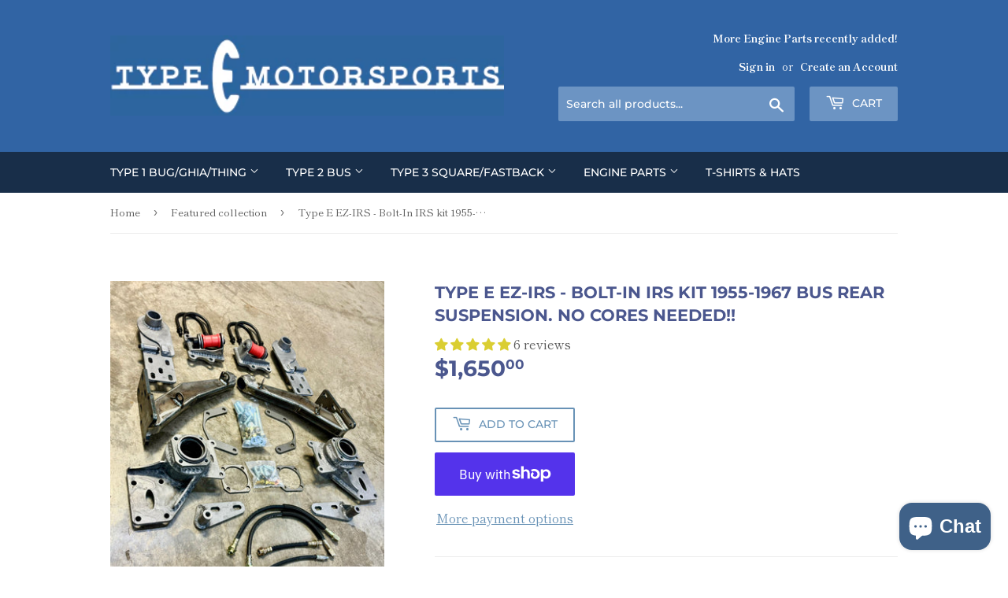

--- FILE ---
content_type: text/html; charset=utf-8
request_url: https://type-emotorsports.com/collections/featured-collection/products/bolt-in-1955-1967-bus-irs-suspension-complete
body_size: 41537
content:
<!doctype html>
<html class="no-touch no-js">
<head>
  
<!-- Google tag (gtag.js) -->
<script async src="https://www.googletagmanager.com/gtag/js?id=GT-P8VJN2V"></script>
<script>
  window.dataLayer = window.dataLayer || [];
  function gtag(){dataLayer.push(arguments);}
  gtag('js', new Date());

  gtag('config', 'GT-P8VJN2V');
</script>

<!-- "snippets/booster-seo.liquid" was not rendered, the associated app was uninstalled -->
<meta name="facebook-domain-verification" content="ci2swcw7h75nnmjhb3vqumbl436ciu" />
  <script>(function(H){H.className=H.className.replace(/\bno-js\b/,'js')})(document.documentElement)</script>
  <!-- Basic page needs ================================================== -->
  <meta charset="utf-8">
  <meta http-equiv="X-UA-Compatible" content="IE=edge,chrome=1">
  <meta name="robots" content="index, follow">

  
  <link rel="shortcut icon" href="//type-emotorsports.com/cdn/shop/files/IMG_0419_3_32x32.jpg?v=1613731258" type="image/png" />
  

  <!-- Title and description ================================================== -->
  

  

  <!-- Product meta ================================================== -->
  <!-- /snippets/social-meta-tags.liquid -->




<meta property="og:site_name" content="Type E Motorsports">
<meta property="og:url" content="https://type-emotorsports.com/products/bolt-in-1955-1967-bus-irs-suspension-complete">
<meta property="og:title" content="Type E EZ-IRS - Bolt-In IRS kit 1955-1967 bus rear suspension.  NO CORES NEEDED!!">
<meta property="og:type" content="product">
<meta property="og:description" content="This kit was designed to overcome most all of the issues when trying to adapt a modern independent rear suspension into an early split bus.  It was also designed to offer quite a few different mounting and width options with ZERO cutting or welding, AND NO need to send in original core parts to be cut down or modified.">

  <meta property="og:price:amount" content="1,650.00">
  <meta property="og:price:currency" content="USD">

<meta property="og:image" content="http://type-emotorsports.com/cdn/shop/files/041ECE15-D974-4DCC-840C-EEE7184F4B42_1200x1200.jpg?v=1732196850"><meta property="og:image" content="http://type-emotorsports.com/cdn/shop/files/9BEF4BF0-E759-4A2B-A429-642EA2062A3B_1200x1200.jpg?v=1732196850"><meta property="og:image" content="http://type-emotorsports.com/cdn/shop/files/CE998D76-16DD-49A7-86F3-CBEB1791C63B_1200x1200.jpg?v=1732196850">
<meta property="og:image:secure_url" content="https://type-emotorsports.com/cdn/shop/files/041ECE15-D974-4DCC-840C-EEE7184F4B42_1200x1200.jpg?v=1732196850"><meta property="og:image:secure_url" content="https://type-emotorsports.com/cdn/shop/files/9BEF4BF0-E759-4A2B-A429-642EA2062A3B_1200x1200.jpg?v=1732196850"><meta property="og:image:secure_url" content="https://type-emotorsports.com/cdn/shop/files/CE998D76-16DD-49A7-86F3-CBEB1791C63B_1200x1200.jpg?v=1732196850">


<meta name="twitter:card" content="summary_large_image">
<meta name="twitter:title" content="Type E EZ-IRS - Bolt-In IRS kit 1955-1967 bus rear suspension.  NO CORES NEEDED!!">
<meta name="twitter:description" content="This kit was designed to overcome most all of the issues when trying to adapt a modern independent rear suspension into an early split bus.  It was also designed to offer quite a few different mounting and width options with ZERO cutting or welding, AND NO need to send in original core parts to be cut down or modified.">


  <!-- Helpers ================================================== -->
  <link rel="canonical" href="https://type-emotorsports.com/products/bolt-in-1955-1967-bus-irs-suspension-complete">
  <meta name="viewport" content="width=device-width,initial-scale=1">

  <!-- CSS ================================================== -->
  <link href="//type-emotorsports.com/cdn/shop/t/2/assets/theme.scss.css?v=167542536139258800981768871564" rel="stylesheet" type="text/css" media="all" />

  <!-- Header hook for plugins ================================================== -->
  <script>window.performance && window.performance.mark && window.performance.mark('shopify.content_for_header.start');</script><meta name="facebook-domain-verification" content="ci2swcw7h75nnmjhb3vqumbl436ciu">
<meta name="google-site-verification" content="6NG1UetKFuaSu2jvtl07q27AXY3S6RxJ7gHFUdEMvLI">
<meta id="shopify-digital-wallet" name="shopify-digital-wallet" content="/9853501500/digital_wallets/dialog">
<meta name="shopify-checkout-api-token" content="4acafd7e750f7b62490832b4815de8b7">
<meta id="in-context-paypal-metadata" data-shop-id="9853501500" data-venmo-supported="false" data-environment="production" data-locale="en_US" data-paypal-v4="true" data-currency="USD">
<link rel="alternate" type="application/json+oembed" href="https://type-emotorsports.com/products/bolt-in-1955-1967-bus-irs-suspension-complete.oembed">
<script async="async" src="/checkouts/internal/preloads.js?locale=en-US"></script>
<link rel="preconnect" href="https://shop.app" crossorigin="anonymous">
<script async="async" src="https://shop.app/checkouts/internal/preloads.js?locale=en-US&shop_id=9853501500" crossorigin="anonymous"></script>
<script id="apple-pay-shop-capabilities" type="application/json">{"shopId":9853501500,"countryCode":"US","currencyCode":"USD","merchantCapabilities":["supports3DS"],"merchantId":"gid:\/\/shopify\/Shop\/9853501500","merchantName":"Type E Motorsports","requiredBillingContactFields":["postalAddress","email","phone"],"requiredShippingContactFields":["postalAddress","email","phone"],"shippingType":"shipping","supportedNetworks":["visa","masterCard","amex","discover","elo","jcb"],"total":{"type":"pending","label":"Type E Motorsports","amount":"1.00"},"shopifyPaymentsEnabled":true,"supportsSubscriptions":true}</script>
<script id="shopify-features" type="application/json">{"accessToken":"4acafd7e750f7b62490832b4815de8b7","betas":["rich-media-storefront-analytics"],"domain":"type-emotorsports.com","predictiveSearch":true,"shopId":9853501500,"locale":"en"}</script>
<script>var Shopify = Shopify || {};
Shopify.shop = "type-e-motorsports.myshopify.com";
Shopify.locale = "en";
Shopify.currency = {"active":"USD","rate":"1.0"};
Shopify.country = "US";
Shopify.theme = {"name":"Supply","id":49505632316,"schema_name":"Supply","schema_version":"8.2.3","theme_store_id":679,"role":"main"};
Shopify.theme.handle = "null";
Shopify.theme.style = {"id":null,"handle":null};
Shopify.cdnHost = "type-emotorsports.com/cdn";
Shopify.routes = Shopify.routes || {};
Shopify.routes.root = "/";</script>
<script type="module">!function(o){(o.Shopify=o.Shopify||{}).modules=!0}(window);</script>
<script>!function(o){function n(){var o=[];function n(){o.push(Array.prototype.slice.apply(arguments))}return n.q=o,n}var t=o.Shopify=o.Shopify||{};t.loadFeatures=n(),t.autoloadFeatures=n()}(window);</script>
<script>
  window.ShopifyPay = window.ShopifyPay || {};
  window.ShopifyPay.apiHost = "shop.app\/pay";
  window.ShopifyPay.redirectState = null;
</script>
<script id="shop-js-analytics" type="application/json">{"pageType":"product"}</script>
<script defer="defer" async type="module" src="//type-emotorsports.com/cdn/shopifycloud/shop-js/modules/v2/client.init-shop-cart-sync_BdyHc3Nr.en.esm.js"></script>
<script defer="defer" async type="module" src="//type-emotorsports.com/cdn/shopifycloud/shop-js/modules/v2/chunk.common_Daul8nwZ.esm.js"></script>
<script type="module">
  await import("//type-emotorsports.com/cdn/shopifycloud/shop-js/modules/v2/client.init-shop-cart-sync_BdyHc3Nr.en.esm.js");
await import("//type-emotorsports.com/cdn/shopifycloud/shop-js/modules/v2/chunk.common_Daul8nwZ.esm.js");

  window.Shopify.SignInWithShop?.initShopCartSync?.({"fedCMEnabled":true,"windoidEnabled":true});

</script>
<script>
  window.Shopify = window.Shopify || {};
  if (!window.Shopify.featureAssets) window.Shopify.featureAssets = {};
  window.Shopify.featureAssets['shop-js'] = {"shop-cart-sync":["modules/v2/client.shop-cart-sync_QYOiDySF.en.esm.js","modules/v2/chunk.common_Daul8nwZ.esm.js"],"init-fed-cm":["modules/v2/client.init-fed-cm_DchLp9rc.en.esm.js","modules/v2/chunk.common_Daul8nwZ.esm.js"],"shop-button":["modules/v2/client.shop-button_OV7bAJc5.en.esm.js","modules/v2/chunk.common_Daul8nwZ.esm.js"],"init-windoid":["modules/v2/client.init-windoid_DwxFKQ8e.en.esm.js","modules/v2/chunk.common_Daul8nwZ.esm.js"],"shop-cash-offers":["modules/v2/client.shop-cash-offers_DWtL6Bq3.en.esm.js","modules/v2/chunk.common_Daul8nwZ.esm.js","modules/v2/chunk.modal_CQq8HTM6.esm.js"],"shop-toast-manager":["modules/v2/client.shop-toast-manager_CX9r1SjA.en.esm.js","modules/v2/chunk.common_Daul8nwZ.esm.js"],"init-shop-email-lookup-coordinator":["modules/v2/client.init-shop-email-lookup-coordinator_UhKnw74l.en.esm.js","modules/v2/chunk.common_Daul8nwZ.esm.js"],"pay-button":["modules/v2/client.pay-button_DzxNnLDY.en.esm.js","modules/v2/chunk.common_Daul8nwZ.esm.js"],"avatar":["modules/v2/client.avatar_BTnouDA3.en.esm.js"],"init-shop-cart-sync":["modules/v2/client.init-shop-cart-sync_BdyHc3Nr.en.esm.js","modules/v2/chunk.common_Daul8nwZ.esm.js"],"shop-login-button":["modules/v2/client.shop-login-button_D8B466_1.en.esm.js","modules/v2/chunk.common_Daul8nwZ.esm.js","modules/v2/chunk.modal_CQq8HTM6.esm.js"],"init-customer-accounts-sign-up":["modules/v2/client.init-customer-accounts-sign-up_C8fpPm4i.en.esm.js","modules/v2/client.shop-login-button_D8B466_1.en.esm.js","modules/v2/chunk.common_Daul8nwZ.esm.js","modules/v2/chunk.modal_CQq8HTM6.esm.js"],"init-shop-for-new-customer-accounts":["modules/v2/client.init-shop-for-new-customer-accounts_CVTO0Ztu.en.esm.js","modules/v2/client.shop-login-button_D8B466_1.en.esm.js","modules/v2/chunk.common_Daul8nwZ.esm.js","modules/v2/chunk.modal_CQq8HTM6.esm.js"],"init-customer-accounts":["modules/v2/client.init-customer-accounts_dRgKMfrE.en.esm.js","modules/v2/client.shop-login-button_D8B466_1.en.esm.js","modules/v2/chunk.common_Daul8nwZ.esm.js","modules/v2/chunk.modal_CQq8HTM6.esm.js"],"shop-follow-button":["modules/v2/client.shop-follow-button_CkZpjEct.en.esm.js","modules/v2/chunk.common_Daul8nwZ.esm.js","modules/v2/chunk.modal_CQq8HTM6.esm.js"],"lead-capture":["modules/v2/client.lead-capture_BntHBhfp.en.esm.js","modules/v2/chunk.common_Daul8nwZ.esm.js","modules/v2/chunk.modal_CQq8HTM6.esm.js"],"checkout-modal":["modules/v2/client.checkout-modal_CfxcYbTm.en.esm.js","modules/v2/chunk.common_Daul8nwZ.esm.js","modules/v2/chunk.modal_CQq8HTM6.esm.js"],"shop-login":["modules/v2/client.shop-login_Da4GZ2H6.en.esm.js","modules/v2/chunk.common_Daul8nwZ.esm.js","modules/v2/chunk.modal_CQq8HTM6.esm.js"],"payment-terms":["modules/v2/client.payment-terms_MV4M3zvL.en.esm.js","modules/v2/chunk.common_Daul8nwZ.esm.js","modules/v2/chunk.modal_CQq8HTM6.esm.js"]};
</script>
<script>(function() {
  var isLoaded = false;
  function asyncLoad() {
    if (isLoaded) return;
    isLoaded = true;
    var urls = ["https:\/\/cdn.hextom.com\/js\/quickannouncementbar.js?shop=type-e-motorsports.myshopify.com","\/\/cdn.shopify.com\/proxy\/4c93a63b372781a390f1a9d90b59eb429e154f0cb2c11edc6a7cc4266d9847df\/bucket.useifsapp.com\/theme-files-min\/js\/ifs-script-tag-min.js?v=2\u0026shop=type-e-motorsports.myshopify.com\u0026sp-cache-control=cHVibGljLCBtYXgtYWdlPTkwMA"];
    for (var i = 0; i < urls.length; i++) {
      var s = document.createElement('script');
      s.type = 'text/javascript';
      s.async = true;
      s.src = urls[i];
      var x = document.getElementsByTagName('script')[0];
      x.parentNode.insertBefore(s, x);
    }
  };
  if(window.attachEvent) {
    window.attachEvent('onload', asyncLoad);
  } else {
    window.addEventListener('load', asyncLoad, false);
  }
})();</script>
<script id="__st">var __st={"a":9853501500,"offset":-25200,"reqid":"b26b91fb-f465-414d-be27-d218d6bcf395-1768973124","pageurl":"type-emotorsports.com\/collections\/featured-collection\/products\/bolt-in-1955-1967-bus-irs-suspension-complete","u":"18310bafd876","p":"product","rtyp":"product","rid":4449475297398};</script>
<script>window.ShopifyPaypalV4VisibilityTracking = true;</script>
<script id="captcha-bootstrap">!function(){'use strict';const t='contact',e='account',n='new_comment',o=[[t,t],['blogs',n],['comments',n],[t,'customer']],c=[[e,'customer_login'],[e,'guest_login'],[e,'recover_customer_password'],[e,'create_customer']],r=t=>t.map((([t,e])=>`form[action*='/${t}']:not([data-nocaptcha='true']) input[name='form_type'][value='${e}']`)).join(','),a=t=>()=>t?[...document.querySelectorAll(t)].map((t=>t.form)):[];function s(){const t=[...o],e=r(t);return a(e)}const i='password',u='form_key',d=['recaptcha-v3-token','g-recaptcha-response','h-captcha-response',i],f=()=>{try{return window.sessionStorage}catch{return}},m='__shopify_v',_=t=>t.elements[u];function p(t,e,n=!1){try{const o=window.sessionStorage,c=JSON.parse(o.getItem(e)),{data:r}=function(t){const{data:e,action:n}=t;return t[m]||n?{data:e,action:n}:{data:t,action:n}}(c);for(const[e,n]of Object.entries(r))t.elements[e]&&(t.elements[e].value=n);n&&o.removeItem(e)}catch(o){console.error('form repopulation failed',{error:o})}}const l='form_type',E='cptcha';function T(t){t.dataset[E]=!0}const w=window,h=w.document,L='Shopify',v='ce_forms',y='captcha';let A=!1;((t,e)=>{const n=(g='f06e6c50-85a8-45c8-87d0-21a2b65856fe',I='https://cdn.shopify.com/shopifycloud/storefront-forms-hcaptcha/ce_storefront_forms_captcha_hcaptcha.v1.5.2.iife.js',D={infoText:'Protected by hCaptcha',privacyText:'Privacy',termsText:'Terms'},(t,e,n)=>{const o=w[L][v],c=o.bindForm;if(c)return c(t,g,e,D).then(n);var r;o.q.push([[t,g,e,D],n]),r=I,A||(h.body.append(Object.assign(h.createElement('script'),{id:'captcha-provider',async:!0,src:r})),A=!0)});var g,I,D;w[L]=w[L]||{},w[L][v]=w[L][v]||{},w[L][v].q=[],w[L][y]=w[L][y]||{},w[L][y].protect=function(t,e){n(t,void 0,e),T(t)},Object.freeze(w[L][y]),function(t,e,n,w,h,L){const[v,y,A,g]=function(t,e,n){const i=e?o:[],u=t?c:[],d=[...i,...u],f=r(d),m=r(i),_=r(d.filter((([t,e])=>n.includes(e))));return[a(f),a(m),a(_),s()]}(w,h,L),I=t=>{const e=t.target;return e instanceof HTMLFormElement?e:e&&e.form},D=t=>v().includes(t);t.addEventListener('submit',(t=>{const e=I(t);if(!e)return;const n=D(e)&&!e.dataset.hcaptchaBound&&!e.dataset.recaptchaBound,o=_(e),c=g().includes(e)&&(!o||!o.value);(n||c)&&t.preventDefault(),c&&!n&&(function(t){try{if(!f())return;!function(t){const e=f();if(!e)return;const n=_(t);if(!n)return;const o=n.value;o&&e.removeItem(o)}(t);const e=Array.from(Array(32),(()=>Math.random().toString(36)[2])).join('');!function(t,e){_(t)||t.append(Object.assign(document.createElement('input'),{type:'hidden',name:u})),t.elements[u].value=e}(t,e),function(t,e){const n=f();if(!n)return;const o=[...t.querySelectorAll(`input[type='${i}']`)].map((({name:t})=>t)),c=[...d,...o],r={};for(const[a,s]of new FormData(t).entries())c.includes(a)||(r[a]=s);n.setItem(e,JSON.stringify({[m]:1,action:t.action,data:r}))}(t,e)}catch(e){console.error('failed to persist form',e)}}(e),e.submit())}));const S=(t,e)=>{t&&!t.dataset[E]&&(n(t,e.some((e=>e===t))),T(t))};for(const o of['focusin','change'])t.addEventListener(o,(t=>{const e=I(t);D(e)&&S(e,y())}));const B=e.get('form_key'),M=e.get(l),P=B&&M;t.addEventListener('DOMContentLoaded',(()=>{const t=y();if(P)for(const e of t)e.elements[l].value===M&&p(e,B);[...new Set([...A(),...v().filter((t=>'true'===t.dataset.shopifyCaptcha))])].forEach((e=>S(e,t)))}))}(h,new URLSearchParams(w.location.search),n,t,e,['guest_login'])})(!0,!0)}();</script>
<script integrity="sha256-4kQ18oKyAcykRKYeNunJcIwy7WH5gtpwJnB7kiuLZ1E=" data-source-attribution="shopify.loadfeatures" defer="defer" src="//type-emotorsports.com/cdn/shopifycloud/storefront/assets/storefront/load_feature-a0a9edcb.js" crossorigin="anonymous"></script>
<script crossorigin="anonymous" defer="defer" src="//type-emotorsports.com/cdn/shopifycloud/storefront/assets/shopify_pay/storefront-65b4c6d7.js?v=20250812"></script>
<script data-source-attribution="shopify.dynamic_checkout.dynamic.init">var Shopify=Shopify||{};Shopify.PaymentButton=Shopify.PaymentButton||{isStorefrontPortableWallets:!0,init:function(){window.Shopify.PaymentButton.init=function(){};var t=document.createElement("script");t.src="https://type-emotorsports.com/cdn/shopifycloud/portable-wallets/latest/portable-wallets.en.js",t.type="module",document.head.appendChild(t)}};
</script>
<script data-source-attribution="shopify.dynamic_checkout.buyer_consent">
  function portableWalletsHideBuyerConsent(e){var t=document.getElementById("shopify-buyer-consent"),n=document.getElementById("shopify-subscription-policy-button");t&&n&&(t.classList.add("hidden"),t.setAttribute("aria-hidden","true"),n.removeEventListener("click",e))}function portableWalletsShowBuyerConsent(e){var t=document.getElementById("shopify-buyer-consent"),n=document.getElementById("shopify-subscription-policy-button");t&&n&&(t.classList.remove("hidden"),t.removeAttribute("aria-hidden"),n.addEventListener("click",e))}window.Shopify?.PaymentButton&&(window.Shopify.PaymentButton.hideBuyerConsent=portableWalletsHideBuyerConsent,window.Shopify.PaymentButton.showBuyerConsent=portableWalletsShowBuyerConsent);
</script>
<script>
  function portableWalletsCleanup(e){e&&e.src&&console.error("Failed to load portable wallets script "+e.src);var t=document.querySelectorAll("shopify-accelerated-checkout .shopify-payment-button__skeleton, shopify-accelerated-checkout-cart .wallet-cart-button__skeleton"),e=document.getElementById("shopify-buyer-consent");for(let e=0;e<t.length;e++)t[e].remove();e&&e.remove()}function portableWalletsNotLoadedAsModule(e){e instanceof ErrorEvent&&"string"==typeof e.message&&e.message.includes("import.meta")&&"string"==typeof e.filename&&e.filename.includes("portable-wallets")&&(window.removeEventListener("error",portableWalletsNotLoadedAsModule),window.Shopify.PaymentButton.failedToLoad=e,"loading"===document.readyState?document.addEventListener("DOMContentLoaded",window.Shopify.PaymentButton.init):window.Shopify.PaymentButton.init())}window.addEventListener("error",portableWalletsNotLoadedAsModule);
</script>

<script type="module" src="https://type-emotorsports.com/cdn/shopifycloud/portable-wallets/latest/portable-wallets.en.js" onError="portableWalletsCleanup(this)" crossorigin="anonymous"></script>
<script nomodule>
  document.addEventListener("DOMContentLoaded", portableWalletsCleanup);
</script>

<script id='scb4127' type='text/javascript' async='' src='https://type-emotorsports.com/cdn/shopifycloud/privacy-banner/storefront-banner.js'></script><link id="shopify-accelerated-checkout-styles" rel="stylesheet" media="screen" href="https://type-emotorsports.com/cdn/shopifycloud/portable-wallets/latest/accelerated-checkout-backwards-compat.css" crossorigin="anonymous">
<style id="shopify-accelerated-checkout-cart">
        #shopify-buyer-consent {
  margin-top: 1em;
  display: inline-block;
  width: 100%;
}

#shopify-buyer-consent.hidden {
  display: none;
}

#shopify-subscription-policy-button {
  background: none;
  border: none;
  padding: 0;
  text-decoration: underline;
  font-size: inherit;
  cursor: pointer;
}

#shopify-subscription-policy-button::before {
  box-shadow: none;
}

      </style>

<script>window.performance && window.performance.mark && window.performance.mark('shopify.content_for_header.end');</script>

  
  

  <script src="//type-emotorsports.com/cdn/shop/t/2/assets/jquery-2.2.3.min.js?v=58211863146907186831557439442" type="text/javascript"></script>

  <script src="//type-emotorsports.com/cdn/shop/t/2/assets/lazysizes.min.js?v=8147953233334221341557439442" async="async"></script>
  <script src="//type-emotorsports.com/cdn/shop/t/2/assets/vendor.js?v=106177282645720727331557439443" defer="defer"></script>
  <script src="//type-emotorsports.com/cdn/shop/t/2/assets/theme.js?v=44202447189188672501557439449" defer="defer"></script>


<!-- "snippets/booster-common.liquid" was not rendered, the associated app was uninstalled -->
<!-- BEGIN app block: shopify://apps/judge-me-reviews/blocks/judgeme_core/61ccd3b1-a9f2-4160-9fe9-4fec8413e5d8 --><!-- Start of Judge.me Core -->






<link rel="dns-prefetch" href="https://cdnwidget.judge.me">
<link rel="dns-prefetch" href="https://cdn.judge.me">
<link rel="dns-prefetch" href="https://cdn1.judge.me">
<link rel="dns-prefetch" href="https://api.judge.me">

<script data-cfasync='false' class='jdgm-settings-script'>window.jdgmSettings={"pagination":5,"disable_web_reviews":false,"badge_no_review_text":"No reviews","badge_n_reviews_text":"{{ n }} review/reviews","badge_star_color":"#DACE32","hide_badge_preview_if_no_reviews":true,"badge_hide_text":false,"enforce_center_preview_badge":false,"widget_title":"Customer Reviews","widget_open_form_text":"Write a review","widget_close_form_text":"Cancel review","widget_refresh_page_text":"Refresh page","widget_summary_text":"Based on {{ number_of_reviews }} review/reviews","widget_no_review_text":"Be the first to write a review","widget_name_field_text":"Display name","widget_verified_name_field_text":"Verified Name (public)","widget_name_placeholder_text":"Display name","widget_required_field_error_text":"This field is required.","widget_email_field_text":"Email address","widget_verified_email_field_text":"Verified Email (private, can not be edited)","widget_email_placeholder_text":"Your email address","widget_email_field_error_text":"Please enter a valid email address.","widget_rating_field_text":"Rating","widget_review_title_field_text":"Review Title","widget_review_title_placeholder_text":"Give your review a title","widget_review_body_field_text":"Review content","widget_review_body_placeholder_text":"Start writing here...","widget_pictures_field_text":"Picture/Video (optional)","widget_submit_review_text":"Submit Review","widget_submit_verified_review_text":"Submit Verified Review","widget_submit_success_msg_with_auto_publish":"Thank you! Please refresh the page in a few moments to see your review. You can remove or edit your review by logging into \u003ca href='https://judge.me/login' target='_blank' rel='nofollow noopener'\u003eJudge.me\u003c/a\u003e","widget_submit_success_msg_no_auto_publish":"Thank you! Your review will be published as soon as it is approved by the shop admin. You can remove or edit your review by logging into \u003ca href='https://judge.me/login' target='_blank' rel='nofollow noopener'\u003eJudge.me\u003c/a\u003e","widget_show_default_reviews_out_of_total_text":"Showing {{ n_reviews_shown }} out of {{ n_reviews }} reviews.","widget_show_all_link_text":"Show all","widget_show_less_link_text":"Show less","widget_author_said_text":"{{ reviewer_name }} said:","widget_days_text":"{{ n }} days ago","widget_weeks_text":"{{ n }} week/weeks ago","widget_months_text":"{{ n }} month/months ago","widget_years_text":"{{ n }} year/years ago","widget_yesterday_text":"Yesterday","widget_today_text":"Today","widget_replied_text":"\u003e\u003e {{ shop_name }} replied:","widget_read_more_text":"Read more","widget_reviewer_name_as_initial":"","widget_rating_filter_color":"#fbcd0a","widget_rating_filter_see_all_text":"See all reviews","widget_sorting_most_recent_text":"Most Recent","widget_sorting_highest_rating_text":"Highest Rating","widget_sorting_lowest_rating_text":"Lowest Rating","widget_sorting_with_pictures_text":"Only Pictures","widget_sorting_most_helpful_text":"Most Helpful","widget_open_question_form_text":"Ask a question","widget_reviews_subtab_text":"Reviews","widget_questions_subtab_text":"Questions","widget_question_label_text":"Question","widget_answer_label_text":"Answer","widget_question_placeholder_text":"Write your question here","widget_submit_question_text":"Submit Question","widget_question_submit_success_text":"Thank you for your question! We will notify you once it gets answered.","widget_star_color":"#DACE32","verified_badge_text":"Verified","verified_badge_bg_color":"","verified_badge_text_color":"","verified_badge_placement":"left-of-reviewer-name","widget_review_max_height":"","widget_hide_border":false,"widget_social_share":false,"widget_thumb":false,"widget_review_location_show":false,"widget_location_format":"","all_reviews_include_out_of_store_products":true,"all_reviews_out_of_store_text":"(out of store)","all_reviews_pagination":100,"all_reviews_product_name_prefix_text":"about","enable_review_pictures":true,"enable_question_anwser":false,"widget_theme":"default","review_date_format":"mm/dd/yyyy","default_sort_method":"most-recent","widget_product_reviews_subtab_text":"Product Reviews","widget_shop_reviews_subtab_text":"Shop Reviews","widget_other_products_reviews_text":"Reviews for other products","widget_store_reviews_subtab_text":"Store reviews","widget_no_store_reviews_text":"This store hasn't received any reviews yet","widget_web_restriction_product_reviews_text":"This product hasn't received any reviews yet","widget_no_items_text":"No items found","widget_show_more_text":"Show more","widget_write_a_store_review_text":"Write a Store Review","widget_other_languages_heading":"Reviews in Other Languages","widget_translate_review_text":"Translate review to {{ language }}","widget_translating_review_text":"Translating...","widget_show_original_translation_text":"Show original ({{ language }})","widget_translate_review_failed_text":"Review couldn't be translated.","widget_translate_review_retry_text":"Retry","widget_translate_review_try_again_later_text":"Try again later","show_product_url_for_grouped_product":false,"widget_sorting_pictures_first_text":"Pictures First","show_pictures_on_all_rev_page_mobile":false,"show_pictures_on_all_rev_page_desktop":false,"floating_tab_hide_mobile_install_preference":false,"floating_tab_button_name":"★ Reviews","floating_tab_title":"Let customers speak for us","floating_tab_button_color":"","floating_tab_button_background_color":"","floating_tab_url":"","floating_tab_url_enabled":false,"floating_tab_tab_style":"text","all_reviews_text_badge_text":"Customers rate us {{ shop.metafields.judgeme.all_reviews_rating | round: 1 }}/5 based on {{ shop.metafields.judgeme.all_reviews_count }} reviews.","all_reviews_text_badge_text_branded_style":"{{ shop.metafields.judgeme.all_reviews_rating | round: 1 }} out of 5 stars based on {{ shop.metafields.judgeme.all_reviews_count }} reviews","is_all_reviews_text_badge_a_link":false,"show_stars_for_all_reviews_text_badge":false,"all_reviews_text_badge_url":"","all_reviews_text_style":"branded","all_reviews_text_color_style":"judgeme_brand_color","all_reviews_text_color":"#108474","all_reviews_text_show_jm_brand":true,"featured_carousel_show_header":true,"featured_carousel_title":"Let customers speak for us","testimonials_carousel_title":"Customers are saying","videos_carousel_title":"Real customer stories","cards_carousel_title":"Customers are saying","featured_carousel_count_text":"from {{ n }} reviews","featured_carousel_add_link_to_all_reviews_page":false,"featured_carousel_url":"","featured_carousel_show_images":true,"featured_carousel_autoslide_interval":5,"featured_carousel_arrows_on_the_sides":true,"featured_carousel_height":250,"featured_carousel_width":80,"featured_carousel_image_size":0,"featured_carousel_image_height":250,"featured_carousel_arrow_color":"#eeeeee","verified_count_badge_style":"branded","verified_count_badge_orientation":"horizontal","verified_count_badge_color_style":"judgeme_brand_color","verified_count_badge_color":"#108474","is_verified_count_badge_a_link":false,"verified_count_badge_url":"","verified_count_badge_show_jm_brand":true,"widget_rating_preset_default":5,"widget_first_sub_tab":"product-reviews","widget_show_histogram":true,"widget_histogram_use_custom_color":false,"widget_pagination_use_custom_color":false,"widget_star_use_custom_color":true,"widget_verified_badge_use_custom_color":false,"widget_write_review_use_custom_color":false,"picture_reminder_submit_button":"Upload Pictures","enable_review_videos":true,"mute_video_by_default":false,"widget_sorting_videos_first_text":"Videos First","widget_review_pending_text":"Pending","featured_carousel_items_for_large_screen":5,"social_share_options_order":"Facebook,Twitter","remove_microdata_snippet":false,"disable_json_ld":false,"enable_json_ld_products":false,"preview_badge_show_question_text":false,"preview_badge_no_question_text":"No questions","preview_badge_n_question_text":"{{ number_of_questions }} question/questions","qa_badge_show_icon":false,"qa_badge_position":"same-row","remove_judgeme_branding":false,"widget_add_search_bar":false,"widget_search_bar_placeholder":"Search","widget_sorting_verified_only_text":"Verified only","featured_carousel_theme":"compact","featured_carousel_show_rating":true,"featured_carousel_show_title":true,"featured_carousel_show_body":true,"featured_carousel_show_date":false,"featured_carousel_show_reviewer":true,"featured_carousel_show_product":false,"featured_carousel_header_background_color":"#108474","featured_carousel_header_text_color":"#ffffff","featured_carousel_name_product_separator":"reviewed","featured_carousel_full_star_background":"#108474","featured_carousel_empty_star_background":"#dadada","featured_carousel_vertical_theme_background":"#f9fafb","featured_carousel_verified_badge_enable":false,"featured_carousel_verified_badge_color":"#108474","featured_carousel_border_style":"round","featured_carousel_review_line_length_limit":3,"featured_carousel_more_reviews_button_text":"Read more reviews","featured_carousel_view_product_button_text":"View product","all_reviews_page_load_reviews_on":"scroll","all_reviews_page_load_more_text":"Load More Reviews","disable_fb_tab_reviews":false,"enable_ajax_cdn_cache":false,"widget_advanced_speed_features":5,"widget_public_name_text":"displayed publicly like","default_reviewer_name":"John Smith","default_reviewer_name_has_non_latin":true,"widget_reviewer_anonymous":"Anonymous","medals_widget_title":"Judge.me Review Medals","medals_widget_background_color":"#f9fafb","medals_widget_position":"footer_all_pages","medals_widget_border_color":"#f9fafb","medals_widget_verified_text_position":"left","medals_widget_use_monochromatic_version":false,"medals_widget_elements_color":"#108474","show_reviewer_avatar":true,"widget_invalid_yt_video_url_error_text":"Not a YouTube video URL","widget_max_length_field_error_text":"Please enter no more than {0} characters.","widget_show_country_flag":false,"widget_show_collected_via_shop_app":true,"widget_verified_by_shop_badge_style":"light","widget_verified_by_shop_text":"Verified by Shop","widget_show_photo_gallery":false,"widget_load_with_code_splitting":true,"widget_ugc_install_preference":false,"widget_ugc_title":"Made by us, Shared by you","widget_ugc_subtitle":"Tag us to see your picture featured in our page","widget_ugc_arrows_color":"#ffffff","widget_ugc_primary_button_text":"Buy Now","widget_ugc_primary_button_background_color":"#108474","widget_ugc_primary_button_text_color":"#ffffff","widget_ugc_primary_button_border_width":"0","widget_ugc_primary_button_border_style":"none","widget_ugc_primary_button_border_color":"#108474","widget_ugc_primary_button_border_radius":"25","widget_ugc_secondary_button_text":"Load More","widget_ugc_secondary_button_background_color":"#ffffff","widget_ugc_secondary_button_text_color":"#108474","widget_ugc_secondary_button_border_width":"2","widget_ugc_secondary_button_border_style":"solid","widget_ugc_secondary_button_border_color":"#108474","widget_ugc_secondary_button_border_radius":"25","widget_ugc_reviews_button_text":"View Reviews","widget_ugc_reviews_button_background_color":"#ffffff","widget_ugc_reviews_button_text_color":"#108474","widget_ugc_reviews_button_border_width":"2","widget_ugc_reviews_button_border_style":"solid","widget_ugc_reviews_button_border_color":"#108474","widget_ugc_reviews_button_border_radius":"25","widget_ugc_reviews_button_link_to":"judgeme-reviews-page","widget_ugc_show_post_date":true,"widget_ugc_max_width":"800","widget_rating_metafield_value_type":true,"widget_primary_color":"#2B6CAB","widget_enable_secondary_color":false,"widget_secondary_color":"#edf5f5","widget_summary_average_rating_text":"{{ average_rating }} out of 5","widget_media_grid_title":"Customer photos \u0026 videos","widget_media_grid_see_more_text":"See more","widget_round_style":false,"widget_show_product_medals":true,"widget_verified_by_judgeme_text":"Verified by Judge.me","widget_show_store_medals":true,"widget_verified_by_judgeme_text_in_store_medals":"Verified by Judge.me","widget_media_field_exceed_quantity_message":"Sorry, we can only accept {{ max_media }} for one review.","widget_media_field_exceed_limit_message":"{{ file_name }} is too large, please select a {{ media_type }} less than {{ size_limit }}MB.","widget_review_submitted_text":"Review Submitted!","widget_question_submitted_text":"Question Submitted!","widget_close_form_text_question":"Cancel","widget_write_your_answer_here_text":"Write your answer here","widget_enabled_branded_link":true,"widget_show_collected_by_judgeme":false,"widget_reviewer_name_color":"","widget_write_review_text_color":"","widget_write_review_bg_color":"","widget_collected_by_judgeme_text":"collected by Judge.me","widget_pagination_type":"standard","widget_load_more_text":"Load More","widget_load_more_color":"#108474","widget_full_review_text":"Full Review","widget_read_more_reviews_text":"Read More Reviews","widget_read_questions_text":"Read Questions","widget_questions_and_answers_text":"Questions \u0026 Answers","widget_verified_by_text":"Verified by","widget_verified_text":"Verified","widget_number_of_reviews_text":"{{ number_of_reviews }} reviews","widget_back_button_text":"Back","widget_next_button_text":"Next","widget_custom_forms_filter_button":"Filters","custom_forms_style":"horizontal","widget_show_review_information":false,"how_reviews_are_collected":"How reviews are collected?","widget_show_review_keywords":false,"widget_gdpr_statement":"How we use your data: We'll only contact you about the review you left, and only if necessary. By submitting your review, you agree to Judge.me's \u003ca href='https://judge.me/terms' target='_blank' rel='nofollow noopener'\u003eterms\u003c/a\u003e, \u003ca href='https://judge.me/privacy' target='_blank' rel='nofollow noopener'\u003eprivacy\u003c/a\u003e and \u003ca href='https://judge.me/content-policy' target='_blank' rel='nofollow noopener'\u003econtent\u003c/a\u003e policies.","widget_multilingual_sorting_enabled":false,"widget_translate_review_content_enabled":false,"widget_translate_review_content_method":"manual","popup_widget_review_selection":"automatically_with_pictures","popup_widget_round_border_style":true,"popup_widget_show_title":true,"popup_widget_show_body":true,"popup_widget_show_reviewer":false,"popup_widget_show_product":true,"popup_widget_show_pictures":true,"popup_widget_use_review_picture":true,"popup_widget_show_on_home_page":true,"popup_widget_show_on_product_page":true,"popup_widget_show_on_collection_page":true,"popup_widget_show_on_cart_page":true,"popup_widget_position":"bottom_left","popup_widget_first_review_delay":5,"popup_widget_duration":5,"popup_widget_interval":5,"popup_widget_review_count":5,"popup_widget_hide_on_mobile":true,"review_snippet_widget_round_border_style":true,"review_snippet_widget_card_color":"#FFFFFF","review_snippet_widget_slider_arrows_background_color":"#FFFFFF","review_snippet_widget_slider_arrows_color":"#000000","review_snippet_widget_star_color":"#108474","show_product_variant":false,"all_reviews_product_variant_label_text":"Variant: ","widget_show_verified_branding":false,"widget_ai_summary_title":"Customers say","widget_ai_summary_disclaimer":"AI-powered review summary based on recent customer reviews","widget_show_ai_summary":false,"widget_show_ai_summary_bg":false,"widget_show_review_title_input":true,"redirect_reviewers_invited_via_email":"review_widget","request_store_review_after_product_review":false,"request_review_other_products_in_order":false,"review_form_color_scheme":"default","review_form_corner_style":"square","review_form_star_color":{},"review_form_text_color":"#333333","review_form_background_color":"#ffffff","review_form_field_background_color":"#fafafa","review_form_button_color":{},"review_form_button_text_color":"#ffffff","review_form_modal_overlay_color":"#000000","review_content_screen_title_text":"How would you rate this product?","review_content_introduction_text":"We would love it if you would share a bit about your experience.","store_review_form_title_text":"How would you rate this store?","store_review_form_introduction_text":"We would love it if you would share a bit about your experience.","show_review_guidance_text":true,"one_star_review_guidance_text":"Poor","five_star_review_guidance_text":"Great","customer_information_screen_title_text":"About you","customer_information_introduction_text":"Please tell us more about you.","custom_questions_screen_title_text":"Your experience in more detail","custom_questions_introduction_text":"Here are a few questions to help us understand more about your experience.","review_submitted_screen_title_text":"Thanks for your review!","review_submitted_screen_thank_you_text":"We are processing it and it will appear on the store soon.","review_submitted_screen_email_verification_text":"Please confirm your email by clicking the link we just sent you. This helps us keep reviews authentic.","review_submitted_request_store_review_text":"Would you like to share your experience of shopping with us?","review_submitted_review_other_products_text":"Would you like to review these products?","store_review_screen_title_text":"Would you like to share your experience of shopping with us?","store_review_introduction_text":"We value your feedback and use it to improve. Please share any thoughts or suggestions you have.","reviewer_media_screen_title_picture_text":"Share a picture","reviewer_media_introduction_picture_text":"Upload a photo to support your review.","reviewer_media_screen_title_video_text":"Share a video","reviewer_media_introduction_video_text":"Upload a video to support your review.","reviewer_media_screen_title_picture_or_video_text":"Share a picture or video","reviewer_media_introduction_picture_or_video_text":"Upload a photo or video to support your review.","reviewer_media_youtube_url_text":"Paste your Youtube URL here","advanced_settings_next_step_button_text":"Next","advanced_settings_close_review_button_text":"Close","modal_write_review_flow":false,"write_review_flow_required_text":"Required","write_review_flow_privacy_message_text":"We respect your privacy.","write_review_flow_anonymous_text":"Post review as anonymous","write_review_flow_visibility_text":"This won't be visible to other customers.","write_review_flow_multiple_selection_help_text":"Select as many as you like","write_review_flow_single_selection_help_text":"Select one option","write_review_flow_required_field_error_text":"This field is required","write_review_flow_invalid_email_error_text":"Please enter a valid email address","write_review_flow_max_length_error_text":"Max. {{ max_length }} characters.","write_review_flow_media_upload_text":"\u003cb\u003eClick to upload\u003c/b\u003e or drag and drop","write_review_flow_gdpr_statement":"We'll only contact you about your review if necessary. By submitting your review, you agree to our \u003ca href='https://judge.me/terms' target='_blank' rel='nofollow noopener'\u003eterms and conditions\u003c/a\u003e and \u003ca href='https://judge.me/privacy' target='_blank' rel='nofollow noopener'\u003eprivacy policy\u003c/a\u003e.","rating_only_reviews_enabled":false,"show_negative_reviews_help_screen":false,"new_review_flow_help_screen_rating_threshold":3,"negative_review_resolution_screen_title_text":"Tell us more","negative_review_resolution_text":"Your experience matters to us. If there were issues with your purchase, we're here to help. Feel free to reach out to us, we'd love the opportunity to make things right.","negative_review_resolution_button_text":"Contact us","negative_review_resolution_proceed_with_review_text":"Leave a review","negative_review_resolution_subject":"Issue with purchase from {{ shop_name }}.{{ order_name }}","preview_badge_collection_page_install_status":false,"widget_review_custom_css":"","preview_badge_custom_css":"","preview_badge_stars_count":"5-stars","featured_carousel_custom_css":"","floating_tab_custom_css":"","all_reviews_widget_custom_css":"","medals_widget_custom_css":"","verified_badge_custom_css":"","all_reviews_text_custom_css":"","transparency_badges_collected_via_store_invite":false,"transparency_badges_from_another_provider":false,"transparency_badges_collected_from_store_visitor":false,"transparency_badges_collected_by_verified_review_provider":false,"transparency_badges_earned_reward":false,"transparency_badges_collected_via_store_invite_text":"Review collected via store invitation","transparency_badges_from_another_provider_text":"Review collected from another provider","transparency_badges_collected_from_store_visitor_text":"Review collected from a store visitor","transparency_badges_written_in_google_text":"Review written in Google","transparency_badges_written_in_etsy_text":"Review written in Etsy","transparency_badges_written_in_shop_app_text":"Review written in Shop App","transparency_badges_earned_reward_text":"Review earned a reward for future purchase","product_review_widget_per_page":10,"widget_store_review_label_text":"Review about the store","checkout_comment_extension_title_on_product_page":"Customer Comments","checkout_comment_extension_num_latest_comment_show":5,"checkout_comment_extension_format":"name_and_timestamp","checkout_comment_customer_name":"last_initial","checkout_comment_comment_notification":true,"preview_badge_collection_page_install_preference":false,"preview_badge_home_page_install_preference":false,"preview_badge_product_page_install_preference":false,"review_widget_install_preference":"","review_carousel_install_preference":false,"floating_reviews_tab_install_preference":"none","verified_reviews_count_badge_install_preference":false,"all_reviews_text_install_preference":false,"review_widget_best_location":false,"judgeme_medals_install_preference":false,"review_widget_revamp_enabled":false,"review_widget_qna_enabled":false,"review_widget_header_theme":"minimal","review_widget_widget_title_enabled":true,"review_widget_header_text_size":"medium","review_widget_header_text_weight":"regular","review_widget_average_rating_style":"compact","review_widget_bar_chart_enabled":true,"review_widget_bar_chart_type":"numbers","review_widget_bar_chart_style":"standard","review_widget_expanded_media_gallery_enabled":false,"review_widget_reviews_section_theme":"standard","review_widget_image_style":"thumbnails","review_widget_review_image_ratio":"square","review_widget_stars_size":"medium","review_widget_verified_badge":"standard_text","review_widget_review_title_text_size":"medium","review_widget_review_text_size":"medium","review_widget_review_text_length":"medium","review_widget_number_of_columns_desktop":3,"review_widget_carousel_transition_speed":5,"review_widget_custom_questions_answers_display":"always","review_widget_button_text_color":"#FFFFFF","review_widget_text_color":"#000000","review_widget_lighter_text_color":"#7B7B7B","review_widget_corner_styling":"soft","review_widget_review_word_singular":"review","review_widget_review_word_plural":"reviews","review_widget_voting_label":"Helpful?","review_widget_shop_reply_label":"Reply from {{ shop_name }}:","review_widget_filters_title":"Filters","qna_widget_question_word_singular":"Question","qna_widget_question_word_plural":"Questions","qna_widget_answer_reply_label":"Answer from {{ answerer_name }}:","qna_content_screen_title_text":"Ask a question about this product","qna_widget_question_required_field_error_text":"Please enter your question.","qna_widget_flow_gdpr_statement":"We'll only contact you about your question if necessary. By submitting your question, you agree to our \u003ca href='https://judge.me/terms' target='_blank' rel='nofollow noopener'\u003eterms and conditions\u003c/a\u003e and \u003ca href='https://judge.me/privacy' target='_blank' rel='nofollow noopener'\u003eprivacy policy\u003c/a\u003e.","qna_widget_question_submitted_text":"Thanks for your question!","qna_widget_close_form_text_question":"Close","qna_widget_question_submit_success_text":"We’ll notify you by email when your question is answered.","all_reviews_widget_v2025_enabled":false,"all_reviews_widget_v2025_header_theme":"default","all_reviews_widget_v2025_widget_title_enabled":true,"all_reviews_widget_v2025_header_text_size":"medium","all_reviews_widget_v2025_header_text_weight":"regular","all_reviews_widget_v2025_average_rating_style":"compact","all_reviews_widget_v2025_bar_chart_enabled":true,"all_reviews_widget_v2025_bar_chart_type":"numbers","all_reviews_widget_v2025_bar_chart_style":"standard","all_reviews_widget_v2025_expanded_media_gallery_enabled":false,"all_reviews_widget_v2025_show_store_medals":true,"all_reviews_widget_v2025_show_photo_gallery":true,"all_reviews_widget_v2025_show_review_keywords":false,"all_reviews_widget_v2025_show_ai_summary":false,"all_reviews_widget_v2025_show_ai_summary_bg":false,"all_reviews_widget_v2025_add_search_bar":false,"all_reviews_widget_v2025_default_sort_method":"most-recent","all_reviews_widget_v2025_reviews_per_page":10,"all_reviews_widget_v2025_reviews_section_theme":"default","all_reviews_widget_v2025_image_style":"thumbnails","all_reviews_widget_v2025_review_image_ratio":"square","all_reviews_widget_v2025_stars_size":"medium","all_reviews_widget_v2025_verified_badge":"bold_badge","all_reviews_widget_v2025_review_title_text_size":"medium","all_reviews_widget_v2025_review_text_size":"medium","all_reviews_widget_v2025_review_text_length":"medium","all_reviews_widget_v2025_number_of_columns_desktop":3,"all_reviews_widget_v2025_carousel_transition_speed":5,"all_reviews_widget_v2025_custom_questions_answers_display":"always","all_reviews_widget_v2025_show_product_variant":false,"all_reviews_widget_v2025_show_reviewer_avatar":true,"all_reviews_widget_v2025_reviewer_name_as_initial":"","all_reviews_widget_v2025_review_location_show":false,"all_reviews_widget_v2025_location_format":"","all_reviews_widget_v2025_show_country_flag":false,"all_reviews_widget_v2025_verified_by_shop_badge_style":"light","all_reviews_widget_v2025_social_share":false,"all_reviews_widget_v2025_social_share_options_order":"Facebook,Twitter,LinkedIn,Pinterest","all_reviews_widget_v2025_pagination_type":"standard","all_reviews_widget_v2025_button_text_color":"#FFFFFF","all_reviews_widget_v2025_text_color":"#000000","all_reviews_widget_v2025_lighter_text_color":"#7B7B7B","all_reviews_widget_v2025_corner_styling":"soft","all_reviews_widget_v2025_title":"Customer reviews","all_reviews_widget_v2025_ai_summary_title":"Customers say about this store","all_reviews_widget_v2025_no_review_text":"Be the first to write a review","platform":"shopify","branding_url":"https://app.judge.me/reviews/stores/type-emotorsports.com","branding_text":"Powered by Judge.me","locale":"en","reply_name":"Type E Motorsports","widget_version":"3.0","footer":true,"autopublish":true,"review_dates":true,"enable_custom_form":false,"shop_use_review_site":true,"shop_locale":"en","enable_multi_locales_translations":false,"show_review_title_input":true,"review_verification_email_status":"always","can_be_branded":true,"reply_name_text":"Type E Motorsports"};</script> <style class='jdgm-settings-style'>.jdgm-xx{left:0}:root{--jdgm-primary-color: #2B6CAB;--jdgm-secondary-color: rgba(43,108,171,0.1);--jdgm-star-color: #DACE32;--jdgm-write-review-text-color: white;--jdgm-write-review-bg-color: #2B6CAB;--jdgm-paginate-color: #2B6CAB;--jdgm-border-radius: 0;--jdgm-reviewer-name-color: #2B6CAB}.jdgm-histogram__bar-content{background-color:#2B6CAB}.jdgm-rev[data-verified-buyer=true] .jdgm-rev__icon.jdgm-rev__icon:after,.jdgm-rev__buyer-badge.jdgm-rev__buyer-badge{color:white;background-color:#2B6CAB}.jdgm-review-widget--small .jdgm-gallery.jdgm-gallery .jdgm-gallery__thumbnail-link:nth-child(8) .jdgm-gallery__thumbnail-wrapper.jdgm-gallery__thumbnail-wrapper:before{content:"See more"}@media only screen and (min-width: 768px){.jdgm-gallery.jdgm-gallery .jdgm-gallery__thumbnail-link:nth-child(8) .jdgm-gallery__thumbnail-wrapper.jdgm-gallery__thumbnail-wrapper:before{content:"See more"}}.jdgm-preview-badge .jdgm-star.jdgm-star{color:#DACE32}.jdgm-prev-badge[data-average-rating='0.00']{display:none !important}.jdgm-author-all-initials{display:none !important}.jdgm-author-last-initial{display:none !important}.jdgm-rev-widg__title{visibility:hidden}.jdgm-rev-widg__summary-text{visibility:hidden}.jdgm-prev-badge__text{visibility:hidden}.jdgm-rev__prod-link-prefix:before{content:'about'}.jdgm-rev__variant-label:before{content:'Variant: '}.jdgm-rev__out-of-store-text:before{content:'(out of store)'}@media only screen and (min-width: 768px){.jdgm-rev__pics .jdgm-rev_all-rev-page-picture-separator,.jdgm-rev__pics .jdgm-rev__product-picture{display:none}}@media only screen and (max-width: 768px){.jdgm-rev__pics .jdgm-rev_all-rev-page-picture-separator,.jdgm-rev__pics .jdgm-rev__product-picture{display:none}}.jdgm-preview-badge[data-template="product"]{display:none !important}.jdgm-preview-badge[data-template="collection"]{display:none !important}.jdgm-preview-badge[data-template="index"]{display:none !important}.jdgm-review-widget[data-from-snippet="true"]{display:none !important}.jdgm-verified-count-badget[data-from-snippet="true"]{display:none !important}.jdgm-carousel-wrapper[data-from-snippet="true"]{display:none !important}.jdgm-all-reviews-text[data-from-snippet="true"]{display:none !important}.jdgm-medals-section[data-from-snippet="true"]{display:none !important}.jdgm-ugc-media-wrapper[data-from-snippet="true"]{display:none !important}.jdgm-rev__transparency-badge[data-badge-type="review_collected_via_store_invitation"]{display:none !important}.jdgm-rev__transparency-badge[data-badge-type="review_collected_from_another_provider"]{display:none !important}.jdgm-rev__transparency-badge[data-badge-type="review_collected_from_store_visitor"]{display:none !important}.jdgm-rev__transparency-badge[data-badge-type="review_written_in_etsy"]{display:none !important}.jdgm-rev__transparency-badge[data-badge-type="review_written_in_google_business"]{display:none !important}.jdgm-rev__transparency-badge[data-badge-type="review_written_in_shop_app"]{display:none !important}.jdgm-rev__transparency-badge[data-badge-type="review_earned_for_future_purchase"]{display:none !important}.jdgm-review-snippet-widget .jdgm-rev-snippet-widget__cards-container .jdgm-rev-snippet-card{border-radius:8px;background:#fff}.jdgm-review-snippet-widget .jdgm-rev-snippet-widget__cards-container .jdgm-rev-snippet-card__rev-rating .jdgm-star{color:#108474}.jdgm-review-snippet-widget .jdgm-rev-snippet-widget__prev-btn,.jdgm-review-snippet-widget .jdgm-rev-snippet-widget__next-btn{border-radius:50%;background:#fff}.jdgm-review-snippet-widget .jdgm-rev-snippet-widget__prev-btn>svg,.jdgm-review-snippet-widget .jdgm-rev-snippet-widget__next-btn>svg{fill:#000}.jdgm-full-rev-modal.rev-snippet-widget .jm-mfp-container .jm-mfp-content,.jdgm-full-rev-modal.rev-snippet-widget .jm-mfp-container .jdgm-full-rev__icon,.jdgm-full-rev-modal.rev-snippet-widget .jm-mfp-container .jdgm-full-rev__pic-img,.jdgm-full-rev-modal.rev-snippet-widget .jm-mfp-container .jdgm-full-rev__reply{border-radius:8px}.jdgm-full-rev-modal.rev-snippet-widget .jm-mfp-container .jdgm-full-rev[data-verified-buyer="true"] .jdgm-full-rev__icon::after{border-radius:8px}.jdgm-full-rev-modal.rev-snippet-widget .jm-mfp-container .jdgm-full-rev .jdgm-rev__buyer-badge{border-radius:calc( 8px / 2 )}.jdgm-full-rev-modal.rev-snippet-widget .jm-mfp-container .jdgm-full-rev .jdgm-full-rev__replier::before{content:'Type E Motorsports'}.jdgm-full-rev-modal.rev-snippet-widget .jm-mfp-container .jdgm-full-rev .jdgm-full-rev__product-button{border-radius:calc( 8px * 6 )}
</style> <style class='jdgm-settings-style'></style>

  
  
  
  <style class='jdgm-miracle-styles'>
  @-webkit-keyframes jdgm-spin{0%{-webkit-transform:rotate(0deg);-ms-transform:rotate(0deg);transform:rotate(0deg)}100%{-webkit-transform:rotate(359deg);-ms-transform:rotate(359deg);transform:rotate(359deg)}}@keyframes jdgm-spin{0%{-webkit-transform:rotate(0deg);-ms-transform:rotate(0deg);transform:rotate(0deg)}100%{-webkit-transform:rotate(359deg);-ms-transform:rotate(359deg);transform:rotate(359deg)}}@font-face{font-family:'JudgemeStar';src:url("[data-uri]") format("woff");font-weight:normal;font-style:normal}.jdgm-star{font-family:'JudgemeStar';display:inline !important;text-decoration:none !important;padding:0 4px 0 0 !important;margin:0 !important;font-weight:bold;opacity:1;-webkit-font-smoothing:antialiased;-moz-osx-font-smoothing:grayscale}.jdgm-star:hover{opacity:1}.jdgm-star:last-of-type{padding:0 !important}.jdgm-star.jdgm--on:before{content:"\e000"}.jdgm-star.jdgm--off:before{content:"\e001"}.jdgm-star.jdgm--half:before{content:"\e002"}.jdgm-widget *{margin:0;line-height:1.4;-webkit-box-sizing:border-box;-moz-box-sizing:border-box;box-sizing:border-box;-webkit-overflow-scrolling:touch}.jdgm-hidden{display:none !important;visibility:hidden !important}.jdgm-temp-hidden{display:none}.jdgm-spinner{width:40px;height:40px;margin:auto;border-radius:50%;border-top:2px solid #eee;border-right:2px solid #eee;border-bottom:2px solid #eee;border-left:2px solid #ccc;-webkit-animation:jdgm-spin 0.8s infinite linear;animation:jdgm-spin 0.8s infinite linear}.jdgm-prev-badge{display:block !important}

</style>


  
  
   


<script data-cfasync='false' class='jdgm-script'>
!function(e){window.jdgm=window.jdgm||{},jdgm.CDN_HOST="https://cdnwidget.judge.me/",jdgm.CDN_HOST_ALT="https://cdn2.judge.me/cdn/widget_frontend/",jdgm.API_HOST="https://api.judge.me/",jdgm.CDN_BASE_URL="https://cdn.shopify.com/extensions/019bdc9e-9889-75cc-9a3d-a887384f20d4/judgeme-extensions-301/assets/",
jdgm.docReady=function(d){(e.attachEvent?"complete"===e.readyState:"loading"!==e.readyState)?
setTimeout(d,0):e.addEventListener("DOMContentLoaded",d)},jdgm.loadCSS=function(d,t,o,a){
!o&&jdgm.loadCSS.requestedUrls.indexOf(d)>=0||(jdgm.loadCSS.requestedUrls.push(d),
(a=e.createElement("link")).rel="stylesheet",a.class="jdgm-stylesheet",a.media="nope!",
a.href=d,a.onload=function(){this.media="all",t&&setTimeout(t)},e.body.appendChild(a))},
jdgm.loadCSS.requestedUrls=[],jdgm.loadJS=function(e,d){var t=new XMLHttpRequest;
t.onreadystatechange=function(){4===t.readyState&&(Function(t.response)(),d&&d(t.response))},
t.open("GET",e),t.onerror=function(){if(e.indexOf(jdgm.CDN_HOST)===0&&jdgm.CDN_HOST_ALT!==jdgm.CDN_HOST){var f=e.replace(jdgm.CDN_HOST,jdgm.CDN_HOST_ALT);jdgm.loadJS(f,d)}},t.send()},jdgm.docReady((function(){(window.jdgmLoadCSS||e.querySelectorAll(
".jdgm-widget, .jdgm-all-reviews-page").length>0)&&(jdgmSettings.widget_load_with_code_splitting?
parseFloat(jdgmSettings.widget_version)>=3?jdgm.loadCSS(jdgm.CDN_HOST+"widget_v3/base.css"):
jdgm.loadCSS(jdgm.CDN_HOST+"widget/base.css"):jdgm.loadCSS(jdgm.CDN_HOST+"shopify_v2.css"),
jdgm.loadJS(jdgm.CDN_HOST+"loa"+"der.js"))}))}(document);
</script>
<noscript><link rel="stylesheet" type="text/css" media="all" href="https://cdnwidget.judge.me/shopify_v2.css"></noscript>

<!-- BEGIN app snippet: theme_fix_tags --><script>
  (function() {
    var jdgmThemeFixes = null;
    if (!jdgmThemeFixes) return;
    var thisThemeFix = jdgmThemeFixes[Shopify.theme.id];
    if (!thisThemeFix) return;

    if (thisThemeFix.html) {
      document.addEventListener("DOMContentLoaded", function() {
        var htmlDiv = document.createElement('div');
        htmlDiv.classList.add('jdgm-theme-fix-html');
        htmlDiv.innerHTML = thisThemeFix.html;
        document.body.append(htmlDiv);
      });
    };

    if (thisThemeFix.css) {
      var styleTag = document.createElement('style');
      styleTag.classList.add('jdgm-theme-fix-style');
      styleTag.innerHTML = thisThemeFix.css;
      document.head.append(styleTag);
    };

    if (thisThemeFix.js) {
      var scriptTag = document.createElement('script');
      scriptTag.classList.add('jdgm-theme-fix-script');
      scriptTag.innerHTML = thisThemeFix.js;
      document.head.append(scriptTag);
    };
  })();
</script>
<!-- END app snippet -->
<!-- End of Judge.me Core -->



<!-- END app block --><script src="https://cdn.shopify.com/extensions/019bdc9e-9889-75cc-9a3d-a887384f20d4/judgeme-extensions-301/assets/loader.js" type="text/javascript" defer="defer"></script>
<script src="https://cdn.shopify.com/extensions/e8878072-2f6b-4e89-8082-94b04320908d/inbox-1254/assets/inbox-chat-loader.js" type="text/javascript" defer="defer"></script>
<link href="https://monorail-edge.shopifysvc.com" rel="dns-prefetch">
<script>(function(){if ("sendBeacon" in navigator && "performance" in window) {try {var session_token_from_headers = performance.getEntriesByType('navigation')[0].serverTiming.find(x => x.name == '_s').description;} catch {var session_token_from_headers = undefined;}var session_cookie_matches = document.cookie.match(/_shopify_s=([^;]*)/);var session_token_from_cookie = session_cookie_matches && session_cookie_matches.length === 2 ? session_cookie_matches[1] : "";var session_token = session_token_from_headers || session_token_from_cookie || "";function handle_abandonment_event(e) {var entries = performance.getEntries().filter(function(entry) {return /monorail-edge.shopifysvc.com/.test(entry.name);});if (!window.abandonment_tracked && entries.length === 0) {window.abandonment_tracked = true;var currentMs = Date.now();var navigation_start = performance.timing.navigationStart;var payload = {shop_id: 9853501500,url: window.location.href,navigation_start,duration: currentMs - navigation_start,session_token,page_type: "product"};window.navigator.sendBeacon("https://monorail-edge.shopifysvc.com/v1/produce", JSON.stringify({schema_id: "online_store_buyer_site_abandonment/1.1",payload: payload,metadata: {event_created_at_ms: currentMs,event_sent_at_ms: currentMs}}));}}window.addEventListener('pagehide', handle_abandonment_event);}}());</script>
<script id="web-pixels-manager-setup">(function e(e,d,r,n,o){if(void 0===o&&(o={}),!Boolean(null===(a=null===(i=window.Shopify)||void 0===i?void 0:i.analytics)||void 0===a?void 0:a.replayQueue)){var i,a;window.Shopify=window.Shopify||{};var t=window.Shopify;t.analytics=t.analytics||{};var s=t.analytics;s.replayQueue=[],s.publish=function(e,d,r){return s.replayQueue.push([e,d,r]),!0};try{self.performance.mark("wpm:start")}catch(e){}var l=function(){var e={modern:/Edge?\/(1{2}[4-9]|1[2-9]\d|[2-9]\d{2}|\d{4,})\.\d+(\.\d+|)|Firefox\/(1{2}[4-9]|1[2-9]\d|[2-9]\d{2}|\d{4,})\.\d+(\.\d+|)|Chrom(ium|e)\/(9{2}|\d{3,})\.\d+(\.\d+|)|(Maci|X1{2}).+ Version\/(15\.\d+|(1[6-9]|[2-9]\d|\d{3,})\.\d+)([,.]\d+|)( \(\w+\)|)( Mobile\/\w+|) Safari\/|Chrome.+OPR\/(9{2}|\d{3,})\.\d+\.\d+|(CPU[ +]OS|iPhone[ +]OS|CPU[ +]iPhone|CPU IPhone OS|CPU iPad OS)[ +]+(15[._]\d+|(1[6-9]|[2-9]\d|\d{3,})[._]\d+)([._]\d+|)|Android:?[ /-](13[3-9]|1[4-9]\d|[2-9]\d{2}|\d{4,})(\.\d+|)(\.\d+|)|Android.+Firefox\/(13[5-9]|1[4-9]\d|[2-9]\d{2}|\d{4,})\.\d+(\.\d+|)|Android.+Chrom(ium|e)\/(13[3-9]|1[4-9]\d|[2-9]\d{2}|\d{4,})\.\d+(\.\d+|)|SamsungBrowser\/([2-9]\d|\d{3,})\.\d+/,legacy:/Edge?\/(1[6-9]|[2-9]\d|\d{3,})\.\d+(\.\d+|)|Firefox\/(5[4-9]|[6-9]\d|\d{3,})\.\d+(\.\d+|)|Chrom(ium|e)\/(5[1-9]|[6-9]\d|\d{3,})\.\d+(\.\d+|)([\d.]+$|.*Safari\/(?![\d.]+ Edge\/[\d.]+$))|(Maci|X1{2}).+ Version\/(10\.\d+|(1[1-9]|[2-9]\d|\d{3,})\.\d+)([,.]\d+|)( \(\w+\)|)( Mobile\/\w+|) Safari\/|Chrome.+OPR\/(3[89]|[4-9]\d|\d{3,})\.\d+\.\d+|(CPU[ +]OS|iPhone[ +]OS|CPU[ +]iPhone|CPU IPhone OS|CPU iPad OS)[ +]+(10[._]\d+|(1[1-9]|[2-9]\d|\d{3,})[._]\d+)([._]\d+|)|Android:?[ /-](13[3-9]|1[4-9]\d|[2-9]\d{2}|\d{4,})(\.\d+|)(\.\d+|)|Mobile Safari.+OPR\/([89]\d|\d{3,})\.\d+\.\d+|Android.+Firefox\/(13[5-9]|1[4-9]\d|[2-9]\d{2}|\d{4,})\.\d+(\.\d+|)|Android.+Chrom(ium|e)\/(13[3-9]|1[4-9]\d|[2-9]\d{2}|\d{4,})\.\d+(\.\d+|)|Android.+(UC? ?Browser|UCWEB|U3)[ /]?(15\.([5-9]|\d{2,})|(1[6-9]|[2-9]\d|\d{3,})\.\d+)\.\d+|SamsungBrowser\/(5\.\d+|([6-9]|\d{2,})\.\d+)|Android.+MQ{2}Browser\/(14(\.(9|\d{2,})|)|(1[5-9]|[2-9]\d|\d{3,})(\.\d+|))(\.\d+|)|K[Aa][Ii]OS\/(3\.\d+|([4-9]|\d{2,})\.\d+)(\.\d+|)/},d=e.modern,r=e.legacy,n=navigator.userAgent;return n.match(d)?"modern":n.match(r)?"legacy":"unknown"}(),u="modern"===l?"modern":"legacy",c=(null!=n?n:{modern:"",legacy:""})[u],f=function(e){return[e.baseUrl,"/wpm","/b",e.hashVersion,"modern"===e.buildTarget?"m":"l",".js"].join("")}({baseUrl:d,hashVersion:r,buildTarget:u}),m=function(e){var d=e.version,r=e.bundleTarget,n=e.surface,o=e.pageUrl,i=e.monorailEndpoint;return{emit:function(e){var a=e.status,t=e.errorMsg,s=(new Date).getTime(),l=JSON.stringify({metadata:{event_sent_at_ms:s},events:[{schema_id:"web_pixels_manager_load/3.1",payload:{version:d,bundle_target:r,page_url:o,status:a,surface:n,error_msg:t},metadata:{event_created_at_ms:s}}]});if(!i)return console&&console.warn&&console.warn("[Web Pixels Manager] No Monorail endpoint provided, skipping logging."),!1;try{return self.navigator.sendBeacon.bind(self.navigator)(i,l)}catch(e){}var u=new XMLHttpRequest;try{return u.open("POST",i,!0),u.setRequestHeader("Content-Type","text/plain"),u.send(l),!0}catch(e){return console&&console.warn&&console.warn("[Web Pixels Manager] Got an unhandled error while logging to Monorail."),!1}}}}({version:r,bundleTarget:l,surface:e.surface,pageUrl:self.location.href,monorailEndpoint:e.monorailEndpoint});try{o.browserTarget=l,function(e){var d=e.src,r=e.async,n=void 0===r||r,o=e.onload,i=e.onerror,a=e.sri,t=e.scriptDataAttributes,s=void 0===t?{}:t,l=document.createElement("script"),u=document.querySelector("head"),c=document.querySelector("body");if(l.async=n,l.src=d,a&&(l.integrity=a,l.crossOrigin="anonymous"),s)for(var f in s)if(Object.prototype.hasOwnProperty.call(s,f))try{l.dataset[f]=s[f]}catch(e){}if(o&&l.addEventListener("load",o),i&&l.addEventListener("error",i),u)u.appendChild(l);else{if(!c)throw new Error("Did not find a head or body element to append the script");c.appendChild(l)}}({src:f,async:!0,onload:function(){if(!function(){var e,d;return Boolean(null===(d=null===(e=window.Shopify)||void 0===e?void 0:e.analytics)||void 0===d?void 0:d.initialized)}()){var d=window.webPixelsManager.init(e)||void 0;if(d){var r=window.Shopify.analytics;r.replayQueue.forEach((function(e){var r=e[0],n=e[1],o=e[2];d.publishCustomEvent(r,n,o)})),r.replayQueue=[],r.publish=d.publishCustomEvent,r.visitor=d.visitor,r.initialized=!0}}},onerror:function(){return m.emit({status:"failed",errorMsg:"".concat(f," has failed to load")})},sri:function(e){var d=/^sha384-[A-Za-z0-9+/=]+$/;return"string"==typeof e&&d.test(e)}(c)?c:"",scriptDataAttributes:o}),m.emit({status:"loading"})}catch(e){m.emit({status:"failed",errorMsg:(null==e?void 0:e.message)||"Unknown error"})}}})({shopId: 9853501500,storefrontBaseUrl: "https://type-emotorsports.com",extensionsBaseUrl: "https://extensions.shopifycdn.com/cdn/shopifycloud/web-pixels-manager",monorailEndpoint: "https://monorail-edge.shopifysvc.com/unstable/produce_batch",surface: "storefront-renderer",enabledBetaFlags: ["2dca8a86"],webPixelsConfigList: [{"id":"552763451","configuration":"{\"webPixelName\":\"Judge.me\"}","eventPayloadVersion":"v1","runtimeContext":"STRICT","scriptVersion":"34ad157958823915625854214640f0bf","type":"APP","apiClientId":683015,"privacyPurposes":["ANALYTICS"],"dataSharingAdjustments":{"protectedCustomerApprovalScopes":["read_customer_email","read_customer_name","read_customer_personal_data","read_customer_phone"]}},{"id":"369098811","configuration":"{\"accountID\":\"5396\"}","eventPayloadVersion":"v1","runtimeContext":"STRICT","scriptVersion":"b6d5c164c7240717c36e822bed49df75","type":"APP","apiClientId":2713865,"privacyPurposes":["ANALYTICS","MARKETING","SALE_OF_DATA"],"dataSharingAdjustments":{"protectedCustomerApprovalScopes":["read_customer_personal_data"]}},{"id":"297762875","configuration":"{\"config\":\"{\\\"google_tag_ids\\\":[\\\"GT-P8VJN2V\\\"],\\\"target_country\\\":\\\"US\\\",\\\"gtag_events\\\":[{\\\"type\\\":\\\"begin_checkout\\\",\\\"action_label\\\":[\\\"MC-681ZE11SK2\\\",\\\"G-LKHXLYL54J\\\"]},{\\\"type\\\":\\\"search\\\",\\\"action_label\\\":[\\\"MC-681ZE11SK2\\\",\\\"G-LKHXLYL54J\\\"]},{\\\"type\\\":\\\"view_item\\\",\\\"action_label\\\":[\\\"MC-681ZE11SK2\\\",\\\"G-LKHXLYL54J\\\"]},{\\\"type\\\":\\\"purchase\\\",\\\"action_label\\\":[\\\"MC-681ZE11SK2\\\",\\\"G-LKHXLYL54J\\\"]},{\\\"type\\\":\\\"page_view\\\",\\\"action_label\\\":[\\\"MC-681ZE11SK2\\\",\\\"G-LKHXLYL54J\\\"]},{\\\"type\\\":\\\"add_payment_info\\\",\\\"action_label\\\":[\\\"MC-681ZE11SK2\\\",\\\"G-LKHXLYL54J\\\"]},{\\\"type\\\":\\\"add_to_cart\\\",\\\"action_label\\\":[\\\"MC-681ZE11SK2\\\",\\\"G-LKHXLYL54J\\\"]}],\\\"enable_monitoring_mode\\\":false}\"}","eventPayloadVersion":"v1","runtimeContext":"OPEN","scriptVersion":"b2a88bafab3e21179ed38636efcd8a93","type":"APP","apiClientId":1780363,"privacyPurposes":[],"dataSharingAdjustments":{"protectedCustomerApprovalScopes":["read_customer_address","read_customer_email","read_customer_name","read_customer_personal_data","read_customer_phone"]}},{"id":"100335675","configuration":"{\"pixel_id\":\"1053370785849776\",\"pixel_type\":\"facebook_pixel\",\"metaapp_system_user_token\":\"-\"}","eventPayloadVersion":"v1","runtimeContext":"OPEN","scriptVersion":"ca16bc87fe92b6042fbaa3acc2fbdaa6","type":"APP","apiClientId":2329312,"privacyPurposes":["ANALYTICS","MARKETING","SALE_OF_DATA"],"dataSharingAdjustments":{"protectedCustomerApprovalScopes":["read_customer_address","read_customer_email","read_customer_name","read_customer_personal_data","read_customer_phone"]}},{"id":"shopify-app-pixel","configuration":"{}","eventPayloadVersion":"v1","runtimeContext":"STRICT","scriptVersion":"0450","apiClientId":"shopify-pixel","type":"APP","privacyPurposes":["ANALYTICS","MARKETING"]},{"id":"shopify-custom-pixel","eventPayloadVersion":"v1","runtimeContext":"LAX","scriptVersion":"0450","apiClientId":"shopify-pixel","type":"CUSTOM","privacyPurposes":["ANALYTICS","MARKETING"]}],isMerchantRequest: false,initData: {"shop":{"name":"Type E Motorsports","paymentSettings":{"currencyCode":"USD"},"myshopifyDomain":"type-e-motorsports.myshopify.com","countryCode":"US","storefrontUrl":"https:\/\/type-emotorsports.com"},"customer":null,"cart":null,"checkout":null,"productVariants":[{"price":{"amount":1650.0,"currencyCode":"USD"},"product":{"title":"Type E EZ-IRS - Bolt-In IRS kit 1955-1967 bus rear suspension.  NO CORES NEEDED!!","vendor":"Type E","id":"4449475297398","untranslatedTitle":"Type E EZ-IRS - Bolt-In IRS kit 1955-1967 bus rear suspension.  NO CORES NEEDED!!","url":"\/products\/bolt-in-1955-1967-bus-irs-suspension-complete","type":"T2 Rear suspension"},"id":"40257343455291","image":{"src":"\/\/type-emotorsports.com\/cdn\/shop\/files\/041ECE15-D974-4DCC-840C-EEE7184F4B42.jpg?v=1732196850"},"sku":"6987","title":"Default Title","untranslatedTitle":"Default Title"}],"purchasingCompany":null},},"https://type-emotorsports.com/cdn","fcfee988w5aeb613cpc8e4bc33m6693e112",{"modern":"","legacy":""},{"shopId":"9853501500","storefrontBaseUrl":"https:\/\/type-emotorsports.com","extensionBaseUrl":"https:\/\/extensions.shopifycdn.com\/cdn\/shopifycloud\/web-pixels-manager","surface":"storefront-renderer","enabledBetaFlags":"[\"2dca8a86\"]","isMerchantRequest":"false","hashVersion":"fcfee988w5aeb613cpc8e4bc33m6693e112","publish":"custom","events":"[[\"page_viewed\",{}],[\"product_viewed\",{\"productVariant\":{\"price\":{\"amount\":1650.0,\"currencyCode\":\"USD\"},\"product\":{\"title\":\"Type E EZ-IRS - Bolt-In IRS kit 1955-1967 bus rear suspension.  NO CORES NEEDED!!\",\"vendor\":\"Type E\",\"id\":\"4449475297398\",\"untranslatedTitle\":\"Type E EZ-IRS - Bolt-In IRS kit 1955-1967 bus rear suspension.  NO CORES NEEDED!!\",\"url\":\"\/products\/bolt-in-1955-1967-bus-irs-suspension-complete\",\"type\":\"T2 Rear suspension\"},\"id\":\"40257343455291\",\"image\":{\"src\":\"\/\/type-emotorsports.com\/cdn\/shop\/files\/041ECE15-D974-4DCC-840C-EEE7184F4B42.jpg?v=1732196850\"},\"sku\":\"6987\",\"title\":\"Default Title\",\"untranslatedTitle\":\"Default Title\"}}]]"});</script><script>
  window.ShopifyAnalytics = window.ShopifyAnalytics || {};
  window.ShopifyAnalytics.meta = window.ShopifyAnalytics.meta || {};
  window.ShopifyAnalytics.meta.currency = 'USD';
  var meta = {"product":{"id":4449475297398,"gid":"gid:\/\/shopify\/Product\/4449475297398","vendor":"Type E","type":"T2 Rear suspension","handle":"bolt-in-1955-1967-bus-irs-suspension-complete","variants":[{"id":40257343455291,"price":165000,"name":"Type E EZ-IRS - Bolt-In IRS kit 1955-1967 bus rear suspension.  NO CORES NEEDED!!","public_title":null,"sku":"6987"}],"remote":false},"page":{"pageType":"product","resourceType":"product","resourceId":4449475297398,"requestId":"b26b91fb-f465-414d-be27-d218d6bcf395-1768973124"}};
  for (var attr in meta) {
    window.ShopifyAnalytics.meta[attr] = meta[attr];
  }
</script>
<script class="analytics">
  (function () {
    var customDocumentWrite = function(content) {
      var jquery = null;

      if (window.jQuery) {
        jquery = window.jQuery;
      } else if (window.Checkout && window.Checkout.$) {
        jquery = window.Checkout.$;
      }

      if (jquery) {
        jquery('body').append(content);
      }
    };

    var hasLoggedConversion = function(token) {
      if (token) {
        return document.cookie.indexOf('loggedConversion=' + token) !== -1;
      }
      return false;
    }

    var setCookieIfConversion = function(token) {
      if (token) {
        var twoMonthsFromNow = new Date(Date.now());
        twoMonthsFromNow.setMonth(twoMonthsFromNow.getMonth() + 2);

        document.cookie = 'loggedConversion=' + token + '; expires=' + twoMonthsFromNow;
      }
    }

    var trekkie = window.ShopifyAnalytics.lib = window.trekkie = window.trekkie || [];
    if (trekkie.integrations) {
      return;
    }
    trekkie.methods = [
      'identify',
      'page',
      'ready',
      'track',
      'trackForm',
      'trackLink'
    ];
    trekkie.factory = function(method) {
      return function() {
        var args = Array.prototype.slice.call(arguments);
        args.unshift(method);
        trekkie.push(args);
        return trekkie;
      };
    };
    for (var i = 0; i < trekkie.methods.length; i++) {
      var key = trekkie.methods[i];
      trekkie[key] = trekkie.factory(key);
    }
    trekkie.load = function(config) {
      trekkie.config = config || {};
      trekkie.config.initialDocumentCookie = document.cookie;
      var first = document.getElementsByTagName('script')[0];
      var script = document.createElement('script');
      script.type = 'text/javascript';
      script.onerror = function(e) {
        var scriptFallback = document.createElement('script');
        scriptFallback.type = 'text/javascript';
        scriptFallback.onerror = function(error) {
                var Monorail = {
      produce: function produce(monorailDomain, schemaId, payload) {
        var currentMs = new Date().getTime();
        var event = {
          schema_id: schemaId,
          payload: payload,
          metadata: {
            event_created_at_ms: currentMs,
            event_sent_at_ms: currentMs
          }
        };
        return Monorail.sendRequest("https://" + monorailDomain + "/v1/produce", JSON.stringify(event));
      },
      sendRequest: function sendRequest(endpointUrl, payload) {
        // Try the sendBeacon API
        if (window && window.navigator && typeof window.navigator.sendBeacon === 'function' && typeof window.Blob === 'function' && !Monorail.isIos12()) {
          var blobData = new window.Blob([payload], {
            type: 'text/plain'
          });

          if (window.navigator.sendBeacon(endpointUrl, blobData)) {
            return true;
          } // sendBeacon was not successful

        } // XHR beacon

        var xhr = new XMLHttpRequest();

        try {
          xhr.open('POST', endpointUrl);
          xhr.setRequestHeader('Content-Type', 'text/plain');
          xhr.send(payload);
        } catch (e) {
          console.log(e);
        }

        return false;
      },
      isIos12: function isIos12() {
        return window.navigator.userAgent.lastIndexOf('iPhone; CPU iPhone OS 12_') !== -1 || window.navigator.userAgent.lastIndexOf('iPad; CPU OS 12_') !== -1;
      }
    };
    Monorail.produce('monorail-edge.shopifysvc.com',
      'trekkie_storefront_load_errors/1.1',
      {shop_id: 9853501500,
      theme_id: 49505632316,
      app_name: "storefront",
      context_url: window.location.href,
      source_url: "//type-emotorsports.com/cdn/s/trekkie.storefront.cd680fe47e6c39ca5d5df5f0a32d569bc48c0f27.min.js"});

        };
        scriptFallback.async = true;
        scriptFallback.src = '//type-emotorsports.com/cdn/s/trekkie.storefront.cd680fe47e6c39ca5d5df5f0a32d569bc48c0f27.min.js';
        first.parentNode.insertBefore(scriptFallback, first);
      };
      script.async = true;
      script.src = '//type-emotorsports.com/cdn/s/trekkie.storefront.cd680fe47e6c39ca5d5df5f0a32d569bc48c0f27.min.js';
      first.parentNode.insertBefore(script, first);
    };
    trekkie.load(
      {"Trekkie":{"appName":"storefront","development":false,"defaultAttributes":{"shopId":9853501500,"isMerchantRequest":null,"themeId":49505632316,"themeCityHash":"10209846166127676715","contentLanguage":"en","currency":"USD","eventMetadataId":"3b09f7f0-e772-453a-a899-5a64a7af2c90"},"isServerSideCookieWritingEnabled":true,"monorailRegion":"shop_domain","enabledBetaFlags":["65f19447"]},"Session Attribution":{},"S2S":{"facebookCapiEnabled":true,"source":"trekkie-storefront-renderer","apiClientId":580111}}
    );

    var loaded = false;
    trekkie.ready(function() {
      if (loaded) return;
      loaded = true;

      window.ShopifyAnalytics.lib = window.trekkie;

      var originalDocumentWrite = document.write;
      document.write = customDocumentWrite;
      try { window.ShopifyAnalytics.merchantGoogleAnalytics.call(this); } catch(error) {};
      document.write = originalDocumentWrite;

      window.ShopifyAnalytics.lib.page(null,{"pageType":"product","resourceType":"product","resourceId":4449475297398,"requestId":"b26b91fb-f465-414d-be27-d218d6bcf395-1768973124","shopifyEmitted":true});

      var match = window.location.pathname.match(/checkouts\/(.+)\/(thank_you|post_purchase)/)
      var token = match? match[1]: undefined;
      if (!hasLoggedConversion(token)) {
        setCookieIfConversion(token);
        window.ShopifyAnalytics.lib.track("Viewed Product",{"currency":"USD","variantId":40257343455291,"productId":4449475297398,"productGid":"gid:\/\/shopify\/Product\/4449475297398","name":"Type E EZ-IRS - Bolt-In IRS kit 1955-1967 bus rear suspension.  NO CORES NEEDED!!","price":"1650.00","sku":"6987","brand":"Type E","variant":null,"category":"T2 Rear suspension","nonInteraction":true,"remote":false},undefined,undefined,{"shopifyEmitted":true});
      window.ShopifyAnalytics.lib.track("monorail:\/\/trekkie_storefront_viewed_product\/1.1",{"currency":"USD","variantId":40257343455291,"productId":4449475297398,"productGid":"gid:\/\/shopify\/Product\/4449475297398","name":"Type E EZ-IRS - Bolt-In IRS kit 1955-1967 bus rear suspension.  NO CORES NEEDED!!","price":"1650.00","sku":"6987","brand":"Type E","variant":null,"category":"T2 Rear suspension","nonInteraction":true,"remote":false,"referer":"https:\/\/type-emotorsports.com\/collections\/featured-collection\/products\/bolt-in-1955-1967-bus-irs-suspension-complete"});
      }
    });


        var eventsListenerScript = document.createElement('script');
        eventsListenerScript.async = true;
        eventsListenerScript.src = "//type-emotorsports.com/cdn/shopifycloud/storefront/assets/shop_events_listener-3da45d37.js";
        document.getElementsByTagName('head')[0].appendChild(eventsListenerScript);

})();</script>
<script
  defer
  src="https://type-emotorsports.com/cdn/shopifycloud/perf-kit/shopify-perf-kit-3.0.4.min.js"
  data-application="storefront-renderer"
  data-shop-id="9853501500"
  data-render-region="gcp-us-central1"
  data-page-type="product"
  data-theme-instance-id="49505632316"
  data-theme-name="Supply"
  data-theme-version="8.2.3"
  data-monorail-region="shop_domain"
  data-resource-timing-sampling-rate="10"
  data-shs="true"
  data-shs-beacon="true"
  data-shs-export-with-fetch="true"
  data-shs-logs-sample-rate="1"
  data-shs-beacon-endpoint="https://type-emotorsports.com/api/collect"
></script>
</head>

<body id="type-e-ez-irs-bolt-in-irs-kit-1955-1967-bus-rear-suspension-no-core" class="template-product" >

  <div id="shopify-section-header" class="shopify-section header-section"><header class="site-header" role="banner" data-section-id="header" data-section-type="header-section">
  <div class="wrapper">

    <div class="grid--full">
      <div class="grid-item large--one-half">
        
          <div class="h1 header-logo" itemscope itemtype="http://schema.org/Organization">
        
          
          

          <a href="/" itemprop="url">
            <div class="lazyload__image-wrapper no-js header-logo__image" style="max-width:500px;">
              <div style="padding-top:20.5%;">
                <img class="lazyload js"
                  data-src="//type-emotorsports.com/cdn/shop/files/denim_type_e_motorsports_final_2_{width}x.png?v=1613731270"
                  data-widths="[180, 360, 540, 720, 900, 1080, 1296, 1512, 1728, 2048]"
                  data-aspectratio="4.878048780487805"
                  data-sizes="auto"
                  alt="Type E Motorsports"
                  style="width:500px;">
              </div>
            </div>
            <noscript>
              
              <img src="//type-emotorsports.com/cdn/shop/files/denim_type_e_motorsports_final_2_500x.png?v=1613731270"
                srcset="//type-emotorsports.com/cdn/shop/files/denim_type_e_motorsports_final_2_500x.png?v=1613731270 1x, //type-emotorsports.com/cdn/shop/files/denim_type_e_motorsports_final_2_500x@2x.png?v=1613731270 2x"
                alt="Type E Motorsports"
                itemprop="logo"
                style="max-width:500px;">
            </noscript>
          </a>
          
        
          </div>
        
      </div>

      <div class="grid-item large--one-half text-center large--text-right">
        
          <div class="site-header--text-links">
            
              
                <a href="/collections/engine-parts">
              

                <p>More Engine Parts recently added!</p>

              
                </a>
              
            

            
              <span class="site-header--meta-links medium-down--hide">
                
                  <a href="/account/login" id="customer_login_link">Sign in</a>
                  <span class="site-header--spacer">or</span>
                  <a href="/account/register" id="customer_register_link">Create an Account</a>
                
              </span>
            
          </div>

          <br class="medium-down--hide">
        

        <form action="/search" method="get" class="search-bar" role="search">
  <input type="hidden" name="type" value="product">

  <input type="search" name="q" value="" placeholder="Search all products..." aria-label="Search all products...">
  <button type="submit" class="search-bar--submit icon-fallback-text">
    <span class="icon icon-search" aria-hidden="true"></span>
    <span class="fallback-text">Search</span>
  </button>
</form>


        <a href="/cart" class="header-cart-btn cart-toggle">
          <span class="icon icon-cart"></span>
          Cart <span class="cart-count cart-badge--desktop hidden-count">0</span>
        </a>
      </div>
    </div>

  </div>
</header>

<div id="mobileNavBar">
  <div class="display-table-cell">
    <button class="menu-toggle mobileNavBar-link" aria-controls="navBar" aria-expanded="false"><span class="icon icon-hamburger" aria-hidden="true"></span>Menu</button>
  </div>
  <div class="display-table-cell">
    <a href="/cart" class="cart-toggle mobileNavBar-link">
      <span class="icon icon-cart"></span>
      Cart <span class="cart-count hidden-count">0</span>
    </a>
  </div>
</div>

<nav class="nav-bar" id="navBar" role="navigation">
  <div class="wrapper">
    <form action="/search" method="get" class="search-bar" role="search">
  <input type="hidden" name="type" value="product">

  <input type="search" name="q" value="" placeholder="Search all products..." aria-label="Search all products...">
  <button type="submit" class="search-bar--submit icon-fallback-text">
    <span class="icon icon-search" aria-hidden="true"></span>
    <span class="fallback-text">Search</span>
  </button>
</form>

    <ul class="mobile-nav" id="MobileNav">
  
  <li class="large--hide">
    <a href="/">Home</a>
  </li>
  
  
    
      
      <li
        class="mobile-nav--has-dropdown "
        aria-haspopup="true">
        <a
          href="/collections/front-suspension"
          class="mobile-nav--link"
          data-meganav-type="parent"
          >
            Type 1 Bug/Ghia/Thing
        </a>
        <button class="icon icon-arrow-down mobile-nav--button"
          aria-expanded="false"
          aria-label="Type 1 Bug/Ghia/Thing Menu">
        </button>
        <ul
          id="MenuParent-1"
          class="mobile-nav--dropdown mobile-nav--has-grandchildren"
          data-meganav-dropdown>
          
            
              <li>
                <a
                  href="/collections/front-suspension"
                  class="mobile-nav--link"
                  data-meganav-type="child"
                  >
                    Front Suspension
                </a>
              </li>
            
          
            
              <li>
                <a
                  href="/collections/rear-suspension"
                  class="mobile-nav--link"
                  data-meganav-type="child"
                  >
                    Rear Suspension
                </a>
              </li>
            
          
            
            
              <li
                class="mobile-nav--has-dropdown mobile-nav--has-dropdown-grandchild "
                aria-haspopup="true">
                <a
                  href="https://type-emotorsports.com/collections/brakes-1"
                  class="mobile-nav--link"
                  data-meganav-type="parent"
                  >
                    Type 1 Disk Brake Kits
                </a>
                <button class="icon icon-arrow-down mobile-nav--button"
                  aria-expanded="false"
                  aria-label="Type 1 Disk Brake Kits Menu">
                </button>
                <ul
                  id="MenuChildren-1-3"
                  class="mobile-nav--dropdown-grandchild"
                  data-meganav-dropdown>
                  
                    <li>
                      <a
                        href="https://type-emotorsports.com/collections/type-1-front-disk-brake-kits"
                        class="mobile-nav--link"
                        data-meganav-type="child"
                        >
                          Type 1 FRONT DIsk Brake kits
                        </a>
                    </li>
                  
                    <li>
                      <a
                        href="https://type-emotorsports.com/collections/type-1-rear-disk-brake-kits"
                        class="mobile-nav--link"
                        data-meganav-type="child"
                        >
                          Type 1 REAR Disk Brake Kits
                        </a>
                    </li>
                  
                </ul>
              </li>
            
          
            
              <li>
                <a
                  href="https://type-emotorsports.com/pages/vw-beetle-suspension-faq"
                  class="mobile-nav--link"
                  data-meganav-type="child"
                  >
                    Beetle, Ghia, THING Suspension FAQ
                </a>
              </li>
            
          
        </ul>
      </li>
    
  
    
      
      <li
        class="mobile-nav--has-dropdown "
        aria-haspopup="true">
        <a
          href="/collections/type-2-front-suspension"
          class="mobile-nav--link"
          data-meganav-type="parent"
          >
            Type 2 Bus
        </a>
        <button class="icon icon-arrow-down mobile-nav--button"
          aria-expanded="false"
          aria-label="Type 2 Bus Menu">
        </button>
        <ul
          id="MenuParent-2"
          class="mobile-nav--dropdown "
          data-meganav-dropdown>
          
            
              <li>
                <a
                  href="/collections/type-2-front-suspension"
                  class="mobile-nav--link"
                  data-meganav-type="child"
                  >
                    Front Suspension
                </a>
              </li>
            
          
            
              <li>
                <a
                  href="/collections/type-2-rear-suspension"
                  class="mobile-nav--link"
                  data-meganav-type="child"
                  >
                    Rear Suspension
                </a>
              </li>
            
          
            
              <li>
                <a
                  href="/collections/type-2-brakes"
                  class="mobile-nav--link"
                  data-meganav-type="child"
                  >
                    Brakes
                </a>
              </li>
            
          
            
              <li>
                <a
                  href="https://type-emotorsports.com/products/baywindow-in-dash-tach-mount-ring"
                  class="mobile-nav--link"
                  data-meganav-type="child"
                  >
                    Type 2 Bus misc. parts
                </a>
              </li>
            
          
            
              <li>
                <a
                  href="/pages/vw-bus-suspension-faq"
                  class="mobile-nav--link"
                  data-meganav-type="child"
                  >
                    Bus Suspension FAQ
                </a>
              </li>
            
          
        </ul>
      </li>
    
  
    
      
      <li
        class="mobile-nav--has-dropdown "
        aria-haspopup="true">
        <a
          href="/collections/type-3-rear-suspension"
          class="mobile-nav--link"
          data-meganav-type="parent"
          >
            Type 3 Square/Fastback
        </a>
        <button class="icon icon-arrow-down mobile-nav--button"
          aria-expanded="false"
          aria-label="Type 3 Square/Fastback Menu">
        </button>
        <ul
          id="MenuParent-3"
          class="mobile-nav--dropdown "
          data-meganav-dropdown>
          
            
              <li>
                <a
                  href="/collections/type-3-rear-suspension"
                  class="mobile-nav--link"
                  data-meganav-type="child"
                  >
                    Rear Suspension
                </a>
              </li>
            
          
            
              <li>
                <a
                  href="/collections/type-1-misc-parts"
                  class="mobile-nav--link"
                  data-meganav-type="child"
                  >
                    Misc.
                </a>
              </li>
            
          
        </ul>
      </li>
    
  
    
      
      <li
        class="mobile-nav--has-dropdown "
        aria-haspopup="true">
        <a
          href="/collections/engine-parts"
          class="mobile-nav--link"
          data-meganav-type="parent"
          >
            Engine Parts
        </a>
        <button class="icon icon-arrow-down mobile-nav--button"
          aria-expanded="false"
          aria-label="Engine Parts Menu">
        </button>
        <ul
          id="MenuParent-4"
          class="mobile-nav--dropdown "
          data-meganav-dropdown>
          
            
              <li>
                <a
                  href="/collections/engine-bearings"
                  class="mobile-nav--link"
                  data-meganav-type="child"
                  >
                    Engine Bearings
                </a>
              </li>
            
          
            
              <li>
                <a
                  href="/collections/engine-tools-1"
                  class="mobile-nav--link"
                  data-meganav-type="child"
                  >
                    Engine Tools
                </a>
              </li>
            
          
            
              <li>
                <a
                  href="/collections/engine-valvetrain"
                  class="mobile-nav--link"
                  data-meganav-type="child"
                  >
                    Engine Valvetrain
                </a>
              </li>
            
          
            
              <li>
                <a
                  href="/collections/pistons-and-cylinders"
                  class="mobile-nav--link"
                  data-meganav-type="child"
                  >
                    Pistons and Cylinders
                </a>
              </li>
            
          
            
              <li>
                <a
                  href="/collections/engine-tools"
                  class="mobile-nav--link"
                  data-meganav-type="child"
                  >
                    Engine Misc. 
                </a>
              </li>
            
          
            
              <li>
                <a
                  href="/collections/engine-oil-system"
                  class="mobile-nav--link"
                  data-meganav-type="child"
                  >
                    Engine Oil System/Cooler
                </a>
              </li>
            
          
            
              <li>
                <a
                  href="https://type-emotorsports.com/collections/engine-oils-assembly-lube-gear-lube"
                  class="mobile-nav--link"
                  data-meganav-type="child"
                  >
                    Engine Oils, Assembly Lube, Gear lube
                </a>
              </li>
            
          
        </ul>
      </li>
    
  
    
      <li>
        <a
          href="https://type-emotorsports.com/collections/t-shirts-and-hats"
          class="mobile-nav--link"
          data-meganav-type="child"
          >
            T-Shirts &amp; Hats
        </a>
      </li>
    
  

  
    
      <li class="customer-navlink large--hide"><a href="/account/login" id="customer_login_link">Sign in</a></li>
      <li class="customer-navlink large--hide"><a href="/account/register" id="customer_register_link">Create an Account</a></li>
    
  
</ul>

    <ul class="site-nav" id="AccessibleNav">
  
  <li class="large--hide">
    <a href="/">Home</a>
  </li>
  
  
    
      
      <li 
        class="site-nav--has-dropdown "
        aria-haspopup="true">
        <a
          href="/collections/front-suspension"
          class="site-nav--link"
          data-meganav-type="parent"
          aria-controls="MenuParent-1"
          aria-expanded="false"
          >
            Type 1 Bug/Ghia/Thing
            <span class="icon icon-arrow-down" aria-hidden="true"></span>
        </a>
        <ul
          id="MenuParent-1"
          class="site-nav--dropdown site-nav--has-grandchildren"
          data-meganav-dropdown>
          
            
              <li>
                <a
                  href="/collections/front-suspension"
                  class="site-nav--link"
                  data-meganav-type="child"
                  
                  tabindex="-1">
                    Front Suspension
                </a>
              </li>
            
          
            
              <li>
                <a
                  href="/collections/rear-suspension"
                  class="site-nav--link"
                  data-meganav-type="child"
                  
                  tabindex="-1">
                    Rear Suspension
                </a>
              </li>
            
          
            
            
              <li
                class="site-nav--has-dropdown site-nav--has-dropdown-grandchild "
                aria-haspopup="true">
                <a
                  href="https://type-emotorsports.com/collections/brakes-1"
                  class="site-nav--link"
                  aria-controls="MenuChildren-1-3"
                  data-meganav-type="parent"
                  
                  tabindex="-1">
                    Type 1 Disk Brake Kits
                    <span class="icon icon-arrow-down" aria-hidden="true"></span>
                </a>
                <ul
                  id="MenuChildren-1-3"
                  class="site-nav--dropdown-grandchild"
                  data-meganav-dropdown>
                  
                    <li>
                      <a 
                        href="https://type-emotorsports.com/collections/type-1-front-disk-brake-kits"
                        class="site-nav--link"
                        data-meganav-type="child"
                        
                        tabindex="-1">
                          Type 1 FRONT DIsk Brake kits
                        </a>
                    </li>
                  
                    <li>
                      <a 
                        href="https://type-emotorsports.com/collections/type-1-rear-disk-brake-kits"
                        class="site-nav--link"
                        data-meganav-type="child"
                        
                        tabindex="-1">
                          Type 1 REAR Disk Brake Kits
                        </a>
                    </li>
                  
                </ul>
              </li>
            
          
            
              <li>
                <a
                  href="https://type-emotorsports.com/pages/vw-beetle-suspension-faq"
                  class="site-nav--link"
                  data-meganav-type="child"
                  
                  tabindex="-1">
                    Beetle, Ghia, THING Suspension FAQ
                </a>
              </li>
            
          
        </ul>
      </li>
    
  
    
      
      <li 
        class="site-nav--has-dropdown "
        aria-haspopup="true">
        <a
          href="/collections/type-2-front-suspension"
          class="site-nav--link"
          data-meganav-type="parent"
          aria-controls="MenuParent-2"
          aria-expanded="false"
          >
            Type 2 Bus
            <span class="icon icon-arrow-down" aria-hidden="true"></span>
        </a>
        <ul
          id="MenuParent-2"
          class="site-nav--dropdown "
          data-meganav-dropdown>
          
            
              <li>
                <a
                  href="/collections/type-2-front-suspension"
                  class="site-nav--link"
                  data-meganav-type="child"
                  
                  tabindex="-1">
                    Front Suspension
                </a>
              </li>
            
          
            
              <li>
                <a
                  href="/collections/type-2-rear-suspension"
                  class="site-nav--link"
                  data-meganav-type="child"
                  
                  tabindex="-1">
                    Rear Suspension
                </a>
              </li>
            
          
            
              <li>
                <a
                  href="/collections/type-2-brakes"
                  class="site-nav--link"
                  data-meganav-type="child"
                  
                  tabindex="-1">
                    Brakes
                </a>
              </li>
            
          
            
              <li>
                <a
                  href="https://type-emotorsports.com/products/baywindow-in-dash-tach-mount-ring"
                  class="site-nav--link"
                  data-meganav-type="child"
                  
                  tabindex="-1">
                    Type 2 Bus misc. parts
                </a>
              </li>
            
          
            
              <li>
                <a
                  href="/pages/vw-bus-suspension-faq"
                  class="site-nav--link"
                  data-meganav-type="child"
                  
                  tabindex="-1">
                    Bus Suspension FAQ
                </a>
              </li>
            
          
        </ul>
      </li>
    
  
    
      
      <li 
        class="site-nav--has-dropdown "
        aria-haspopup="true">
        <a
          href="/collections/type-3-rear-suspension"
          class="site-nav--link"
          data-meganav-type="parent"
          aria-controls="MenuParent-3"
          aria-expanded="false"
          >
            Type 3 Square/Fastback
            <span class="icon icon-arrow-down" aria-hidden="true"></span>
        </a>
        <ul
          id="MenuParent-3"
          class="site-nav--dropdown "
          data-meganav-dropdown>
          
            
              <li>
                <a
                  href="/collections/type-3-rear-suspension"
                  class="site-nav--link"
                  data-meganav-type="child"
                  
                  tabindex="-1">
                    Rear Suspension
                </a>
              </li>
            
          
            
              <li>
                <a
                  href="/collections/type-1-misc-parts"
                  class="site-nav--link"
                  data-meganav-type="child"
                  
                  tabindex="-1">
                    Misc.
                </a>
              </li>
            
          
        </ul>
      </li>
    
  
    
      
      <li 
        class="site-nav--has-dropdown "
        aria-haspopup="true">
        <a
          href="/collections/engine-parts"
          class="site-nav--link"
          data-meganav-type="parent"
          aria-controls="MenuParent-4"
          aria-expanded="false"
          >
            Engine Parts
            <span class="icon icon-arrow-down" aria-hidden="true"></span>
        </a>
        <ul
          id="MenuParent-4"
          class="site-nav--dropdown "
          data-meganav-dropdown>
          
            
              <li>
                <a
                  href="/collections/engine-bearings"
                  class="site-nav--link"
                  data-meganav-type="child"
                  
                  tabindex="-1">
                    Engine Bearings
                </a>
              </li>
            
          
            
              <li>
                <a
                  href="/collections/engine-tools-1"
                  class="site-nav--link"
                  data-meganav-type="child"
                  
                  tabindex="-1">
                    Engine Tools
                </a>
              </li>
            
          
            
              <li>
                <a
                  href="/collections/engine-valvetrain"
                  class="site-nav--link"
                  data-meganav-type="child"
                  
                  tabindex="-1">
                    Engine Valvetrain
                </a>
              </li>
            
          
            
              <li>
                <a
                  href="/collections/pistons-and-cylinders"
                  class="site-nav--link"
                  data-meganav-type="child"
                  
                  tabindex="-1">
                    Pistons and Cylinders
                </a>
              </li>
            
          
            
              <li>
                <a
                  href="/collections/engine-tools"
                  class="site-nav--link"
                  data-meganav-type="child"
                  
                  tabindex="-1">
                    Engine Misc. 
                </a>
              </li>
            
          
            
              <li>
                <a
                  href="/collections/engine-oil-system"
                  class="site-nav--link"
                  data-meganav-type="child"
                  
                  tabindex="-1">
                    Engine Oil System/Cooler
                </a>
              </li>
            
          
            
              <li>
                <a
                  href="https://type-emotorsports.com/collections/engine-oils-assembly-lube-gear-lube"
                  class="site-nav--link"
                  data-meganav-type="child"
                  
                  tabindex="-1">
                    Engine Oils, Assembly Lube, Gear lube
                </a>
              </li>
            
          
        </ul>
      </li>
    
  
    
      <li>
        <a
          href="https://type-emotorsports.com/collections/t-shirts-and-hats"
          class="site-nav--link"
          data-meganav-type="child"
          >
            T-Shirts &amp; Hats
        </a>
      </li>
    
  

  
    
      <li class="customer-navlink large--hide"><a href="/account/login" id="customer_login_link">Sign in</a></li>
      <li class="customer-navlink large--hide"><a href="/account/register" id="customer_register_link">Create an Account</a></li>
    
  
</ul>
  </div>
</nav>




</div>

  <main class="wrapper main-content" role="main">

    

<div id="shopify-section-product-template" class="shopify-section product-template-section"><div id="ProductSection" data-section-id="product-template" data-section-type="product-template" data-zoom-toggle="zoom-in" data-zoom-enabled="true" data-related-enabled="" data-social-sharing="" data-show-compare-at-price="false" data-stock="true" data-incoming-transfer="false" data-ajax-cart-method="modal">





<nav class="breadcrumb" role="navigation" aria-label="breadcrumbs">
  <a href="/" title="Back to the frontpage">Home</a>

  

    
      <span class="divider" aria-hidden="true">&rsaquo;</span>
      
        
        <a href="/collections/featured-collection" title="">Featured collection</a>
      
    
    <span class="divider" aria-hidden="true">&rsaquo;</span>
    <span class="breadcrumb--truncate">Type E EZ-IRS - Bolt-In IRS kit 1955-1967 bus rear suspension.  NO CORES NEEDED!!</span>

  
</nav>








  <style>
    .selector-wrapper select, .product-variants select {
      margin-bottom: 13px;
    }
  </style>



  
<div class="grid" itemscope itemtype="http://schema.org/Product">
  <meta itemprop="url" content="https://type-emotorsports.com/products/bolt-in-1955-1967-bus-irs-suspension-complete">
  <meta itemprop="image" content="//type-emotorsports.com/cdn/shop/files/041ECE15-D974-4DCC-840C-EEE7184F4B42_grande.jpg?v=1732196850">

  <div class="grid-item large--two-fifths">
    <div class="grid">
      <div class="grid-item large--eleven-twelfths text-center">
        <div class="product-photo-container" id="productPhotoContainer-product-template">
          
          
<div id="productPhotoWrapper-product-template-32719936553019" class="lazyload__image-wrapper" data-image-id="32719936553019" style="max-width: 824.1745574310415px">
              <div class="no-js product__image-wrapper" style="padding-top:124.2455242966752%;">
                <img id=""
                  
                  src="//type-emotorsports.com/cdn/shop/files/041ECE15-D974-4DCC-840C-EEE7184F4B42_300x300.jpg?v=1732196850"
                  
                  class="lazyload no-js lazypreload"
                  data-src="//type-emotorsports.com/cdn/shop/files/041ECE15-D974-4DCC-840C-EEE7184F4B42_{width}x.jpg?v=1732196850"
                  data-widths="[180, 360, 540, 720, 900, 1080, 1296, 1512, 1728, 2048]"
                  data-aspectratio="0.8048579662412515"
                  data-sizes="auto"
                  alt="Type E EZ-IRS - Bolt-In IRS kit 1955-1967 bus rear suspension.  NO CORES NEEDED!!"
                   data-zoom="//type-emotorsports.com/cdn/shop/files/041ECE15-D974-4DCC-840C-EEE7184F4B42_1024x1024@2x.jpg?v=1732196850">
              </div>
            </div>
            
              <noscript>
                <img src="//type-emotorsports.com/cdn/shop/files/041ECE15-D974-4DCC-840C-EEE7184F4B42_580x.jpg?v=1732196850"
                  srcset="//type-emotorsports.com/cdn/shop/files/041ECE15-D974-4DCC-840C-EEE7184F4B42_580x.jpg?v=1732196850 1x, //type-emotorsports.com/cdn/shop/files/041ECE15-D974-4DCC-840C-EEE7184F4B42_580x@2x.jpg?v=1732196850 2x"
                  alt="Type E EZ-IRS - Bolt-In IRS kit 1955-1967 bus rear suspension.  NO CORES NEEDED!!" style="opacity:1;">
              </noscript>
            
          
<div id="productPhotoWrapper-product-template-32719936454715" class="lazyload__image-wrapper hide" data-image-id="32719936454715" style="max-width: 793.6727568006496px">
              <div class="no-js product__image-wrapper" style="padding-top:129.020429544264%;">
                <img id=""
                  
                  class="lazyload no-js lazypreload"
                  data-src="//type-emotorsports.com/cdn/shop/files/9BEF4BF0-E759-4A2B-A429-642EA2062A3B_{width}x.jpg?v=1732196850"
                  data-widths="[180, 360, 540, 720, 900, 1080, 1296, 1512, 1728, 2048]"
                  data-aspectratio="0.7750710515631344"
                  data-sizes="auto"
                  alt="Type E EZ-IRS - Bolt-In IRS kit 1955-1967 bus rear suspension.  NO CORES NEEDED!!"
                   data-zoom="//type-emotorsports.com/cdn/shop/files/9BEF4BF0-E759-4A2B-A429-642EA2062A3B_1024x1024@2x.jpg?v=1732196850">
              </div>
            </div>
            
          
<div id="productPhotoWrapper-product-template-32719936487483" class="lazyload__image-wrapper hide" data-image-id="32719936487483" style="max-width: 768.0px">
              <div class="no-js product__image-wrapper" style="padding-top:133.33333333333334%;">
                <img id=""
                  
                  class="lazyload no-js lazypreload"
                  data-src="//type-emotorsports.com/cdn/shop/files/CE998D76-16DD-49A7-86F3-CBEB1791C63B_{width}x.jpg?v=1732196850"
                  data-widths="[180, 360, 540, 720, 900, 1080, 1296, 1512, 1728, 2048]"
                  data-aspectratio="0.75"
                  data-sizes="auto"
                  alt="Type E EZ-IRS - Bolt-In IRS kit 1955-1967 bus rear suspension.  NO CORES NEEDED!!"
                   data-zoom="//type-emotorsports.com/cdn/shop/files/CE998D76-16DD-49A7-86F3-CBEB1791C63B_1024x1024@2x.jpg?v=1732196850">
              </div>
            </div>
            
          
<div id="productPhotoWrapper-product-template-32719936520251" class="lazyload__image-wrapper hide" data-image-id="32719936520251" style="max-width: 768.0px">
              <div class="no-js product__image-wrapper" style="padding-top:133.33333333333334%;">
                <img id=""
                  
                  class="lazyload no-js lazypreload"
                  data-src="//type-emotorsports.com/cdn/shop/files/33CF6E8F-13FC-4DD5-BB30-FCF3CF442BDF_{width}x.jpg?v=1732196850"
                  data-widths="[180, 360, 540, 720, 900, 1080, 1296, 1512, 1728, 2048]"
                  data-aspectratio="0.75"
                  data-sizes="auto"
                  alt="Type E EZ-IRS - Bolt-In IRS kit 1955-1967 bus rear suspension.  NO CORES NEEDED!!"
                   data-zoom="//type-emotorsports.com/cdn/shop/files/33CF6E8F-13FC-4DD5-BB30-FCF3CF442BDF_1024x1024@2x.jpg?v=1732196850">
              </div>
            </div>
            
          
<div id="productPhotoWrapper-product-template-32719936421947" class="lazyload__image-wrapper hide" data-image-id="32719936421947" style="max-width: 768.0px">
              <div class="no-js product__image-wrapper" style="padding-top:133.33333333333334%;">
                <img id=""
                  
                  class="lazyload no-js lazypreload"
                  data-src="//type-emotorsports.com/cdn/shop/files/7775DDB8-E12E-4D67-809F-7FA0969B841D_{width}x.jpg?v=1732196850"
                  data-widths="[180, 360, 540, 720, 900, 1080, 1296, 1512, 1728, 2048]"
                  data-aspectratio="0.75"
                  data-sizes="auto"
                  alt="Type E EZ-IRS - Bolt-In IRS kit 1955-1967 bus rear suspension.  NO CORES NEEDED!!"
                   data-zoom="//type-emotorsports.com/cdn/shop/files/7775DDB8-E12E-4D67-809F-7FA0969B841D_1024x1024@2x.jpg?v=1732196850">
              </div>
            </div>
            
          
<div id="productPhotoWrapper-product-template-32719936389179" class="lazyload__image-wrapper hide" data-image-id="32719936389179" style="max-width: 836.5343428880476px">
              <div class="no-js product__image-wrapper" style="padding-top:122.40979808010592%;">
                <img id=""
                  
                  class="lazyload no-js lazypreload"
                  data-src="//type-emotorsports.com/cdn/shop/files/3CD85F94-53B0-4446-A93C-56430F3C7786_{width}x.jpg?v=1732196850"
                  data-widths="[180, 360, 540, 720, 900, 1080, 1296, 1512, 1728, 2048]"
                  data-aspectratio="0.816928069226609"
                  data-sizes="auto"
                  alt="Type E EZ-IRS - Bolt-In IRS kit 1955-1967 bus rear suspension.  NO CORES NEEDED!!"
                   data-zoom="//type-emotorsports.com/cdn/shop/files/3CD85F94-53B0-4446-A93C-56430F3C7786_1024x1024@2x.jpg?v=1732196850">
              </div>
            </div>
            
          
<div id="productPhotoWrapper-product-template-14145612349558" class="lazyload__image-wrapper hide" data-image-id="14145612349558" style="max-width: 640px">
              <div class="no-js product__image-wrapper" style="padding-top:73.59375%;">
                <img id=""
                  
                  class="lazyload no-js lazypreload"
                  data-src="//type-emotorsports.com/cdn/shop/products/FullSizeRender_1_2_28c41a88-4299-45a5-bcc7-d20124f9ee11_{width}x.jpg?v=1586218442"
                  data-widths="[180, 360, 540, 720, 900, 1080, 1296, 1512, 1728, 2048]"
                  data-aspectratio="1.3588110403397027"
                  data-sizes="auto"
                  alt="Type E EZ-IRS Bolt-In 1955-1967 bus rear Suspension - Type E Motorsports"
                   data-zoom="//type-emotorsports.com/cdn/shop/products/FullSizeRender_1_2_28c41a88-4299-45a5-bcc7-d20124f9ee11_1024x1024@2x.jpg?v=1586218442">
              </div>
            </div>
            
          
<div id="productPhotoWrapper-product-template-14145612447862" class="lazyload__image-wrapper hide" data-image-id="14145612447862" style="max-width: 700px">
              <div class="no-js product__image-wrapper" style="padding-top:52.81823939202026%;">
                <img id=""
                  
                  class="lazyload no-js lazypreload"
                  data-src="//type-emotorsports.com/cdn/shop/products/92340b49-497b-42c5-a479-7b38b4978e01_{width}x.jpg?v=1586218442"
                  data-widths="[180, 360, 540, 720, 900, 1080, 1296, 1512, 1728, 2048]"
                  data-aspectratio="1.8932853717026379"
                  data-sizes="auto"
                  alt="Type E EZ-IRS Bolt-In 1955-1967 bus rear Suspension - Type E Motorsports"
                   data-zoom="//type-emotorsports.com/cdn/shop/products/92340b49-497b-42c5-a479-7b38b4978e01_1024x1024@2x.jpg?v=1586218442">
              </div>
            </div>
            
          
<div id="productPhotoWrapper-product-template-14145612316790" class="lazyload__image-wrapper hide" data-image-id="14145612316790" style="max-width: 700px">
              <div class="no-js product__image-wrapper" style="padding-top:75.0%;">
                <img id=""
                  
                  class="lazyload no-js lazypreload"
                  data-src="//type-emotorsports.com/cdn/shop/products/rear3_2_{width}x.jpg?v=1586218442"
                  data-widths="[180, 360, 540, 720, 900, 1080, 1296, 1512, 1728, 2048]"
                  data-aspectratio="1.3333333333333333"
                  data-sizes="auto"
                  alt="Type E EZ-IRS Bolt-In 1955-1967 bus rear Suspension - Type E Motorsports"
                   data-zoom="//type-emotorsports.com/cdn/shop/products/rear3_2_1024x1024@2x.jpg?v=1586218442">
              </div>
            </div>
            
          
<div id="productPhotoWrapper-product-template-14145612513398" class="lazyload__image-wrapper hide" data-image-id="14145612513398" style="max-width: 768.0px">
              <div class="no-js product__image-wrapper" style="padding-top:133.33333333333334%;">
                <img id=""
                  
                  class="lazyload no-js lazypreload"
                  data-src="//type-emotorsports.com/cdn/shop/products/rear2_{width}x.jpg?v=1586218442"
                  data-widths="[180, 360, 540, 720, 900, 1080, 1296, 1512, 1728, 2048]"
                  data-aspectratio="0.75"
                  data-sizes="auto"
                  alt="Type E EZ-IRS Bolt-In 1955-1967 bus rear Suspension - Type E Motorsports"
                   data-zoom="//type-emotorsports.com/cdn/shop/products/rear2_1024x1024@2x.jpg?v=1586218442">
              </div>
            </div>
            
          
<div id="productPhotoWrapper-product-template-14145612382326" class="lazyload__image-wrapper hide" data-image-id="14145612382326" style="max-width: 700px">
              <div class="no-js product__image-wrapper" style="padding-top:75.0%;">
                <img id=""
                  
                  class="lazyload no-js lazypreload"
                  data-src="//type-emotorsports.com/cdn/shop/products/rear3_1_{width}x.jpg?v=1586218442"
                  data-widths="[180, 360, 540, 720, 900, 1080, 1296, 1512, 1728, 2048]"
                  data-aspectratio="1.3333333333333333"
                  data-sizes="auto"
                  alt="Type E EZ-IRS Bolt-In 1955-1967 bus rear Suspension - Type E Motorsports"
                   data-zoom="//type-emotorsports.com/cdn/shop/products/rear3_1_1024x1024@2x.jpg?v=1586218442">
              </div>
            </div>
            
          
<div id="productPhotoWrapper-product-template-14145612284022" class="lazyload__image-wrapper hide" data-image-id="14145612284022" style="max-width: 700px">
              <div class="no-js product__image-wrapper" style="padding-top:100.0%;">
                <img id=""
                  
                  class="lazyload no-js lazypreload"
                  data-src="//type-emotorsports.com/cdn/shop/products/Lrear_7_{width}x.jpg?v=1586218442"
                  data-widths="[180, 360, 540, 720, 900, 1080, 1296, 1512, 1728, 2048]"
                  data-aspectratio="1.0"
                  data-sizes="auto"
                  alt="Type E EZ-IRS Bolt-In 1955-1967 bus rear Suspension - Type E Motorsports"
                   data-zoom="//type-emotorsports.com/cdn/shop/products/Lrear_7_1024x1024@2x.jpg?v=1586218442">
              </div>
            </div>
            
          
<div id="productPhotoWrapper-product-template-14145612480630" class="lazyload__image-wrapper hide" data-image-id="14145612480630" style="max-width: 637px">
              <div class="no-js product__image-wrapper" style="padding-top:73.78335949764522%;">
                <img id=""
                  
                  class="lazyload no-js lazypreload"
                  data-src="//type-emotorsports.com/cdn/shop/products/FullSizeRender_2_882bf80f-be54-49ba-b9cd-a38b6a362c7e_{width}x.jpg?v=1586218442"
                  data-widths="[180, 360, 540, 720, 900, 1080, 1296, 1512, 1728, 2048]"
                  data-aspectratio="1.3553191489361702"
                  data-sizes="auto"
                  alt="Type E EZ-IRS Bolt-In 1955-1967 bus rear Suspension - Type E Motorsports"
                   data-zoom="//type-emotorsports.com/cdn/shop/products/FullSizeRender_2_882bf80f-be54-49ba-b9cd-a38b6a362c7e_1024x1024@2x.jpg?v=1586218442">
              </div>
            </div>
            
          
<div id="productPhotoWrapper-product-template-17083831877691" class="lazyload__image-wrapper hide" data-image-id="17083831877691" style="max-width: 640px">
              <div class="no-js product__image-wrapper" style="padding-top:72.65624999999999%;">
                <img id=""
                  
                  class="lazyload no-js lazypreload"
                  data-src="//type-emotorsports.com/cdn/shop/products/image_78c02baa-91cd-4d8d-8e35-868293d06368_{width}x.jpg?v=1605325761"
                  data-widths="[180, 360, 540, 720, 900, 1080, 1296, 1512, 1728, 2048]"
                  data-aspectratio="1.3763440860215055"
                  data-sizes="auto"
                  alt="Type E EZ-IRS Bolt-In 1955-1967 bus rear Suspension - Type E Motorsports"
                   data-zoom="//type-emotorsports.com/cdn/shop/products/image_78c02baa-91cd-4d8d-8e35-868293d06368_1024x1024@2x.jpg?v=1605325761">
              </div>
            </div>
            
          
<div id="productPhotoWrapper-product-template-17083831910459" class="lazyload__image-wrapper hide" data-image-id="17083831910459" style="max-width: 640px">
              <div class="no-js product__image-wrapper" style="padding-top:61.71875%;">
                <img id=""
                  
                  class="lazyload no-js lazypreload"
                  data-src="//type-emotorsports.com/cdn/shop/products/image_39be3d1d-0aeb-4435-ade0-e8dac9b3dc66_{width}x.jpg?v=1605325764"
                  data-widths="[180, 360, 540, 720, 900, 1080, 1296, 1512, 1728, 2048]"
                  data-aspectratio="1.620253164556962"
                  data-sizes="auto"
                  alt="Type E EZ-IRS Bolt-In 1955-1967 bus rear Suspension - Type E Motorsports"
                   data-zoom="//type-emotorsports.com/cdn/shop/products/image_39be3d1d-0aeb-4435-ade0-e8dac9b3dc66_1024x1024@2x.jpg?v=1605325764">
              </div>
            </div>
            
          
<div id="productPhotoWrapper-product-template-28562170413115" class="lazyload__image-wrapper hide" data-image-id="28562170413115" style="max-width: 700px">
              <div class="no-js product__image-wrapper" style="padding-top:66.66666666666666%;">
                <img id=""
                  
                  class="lazyload no-js lazypreload"
                  data-src="//type-emotorsports.com/cdn/shop/products/4_{width}x.jpg?v=1629919173"
                  data-widths="[180, 360, 540, 720, 900, 1080, 1296, 1512, 1728, 2048]"
                  data-aspectratio="1.5"
                  data-sizes="auto"
                  alt="Type E EZ-IRS Bolt-In 1955-1967 bus rear Suspension - Type E Motorsports"
                   data-zoom="//type-emotorsports.com/cdn/shop/products/4_1024x1024@2x.jpg?v=1629919173">
              </div>
            </div>
            
          
<div id="productPhotoWrapper-product-template-28562170642491" class="lazyload__image-wrapper hide" data-image-id="28562170642491" style="max-width: 700px">
              <div class="no-js product__image-wrapper" style="padding-top:66.66666666666666%;">
                <img id=""
                  
                  class="lazyload no-js lazypreload"
                  data-src="//type-emotorsports.com/cdn/shop/products/7_{width}x.jpg?v=1629919189"
                  data-widths="[180, 360, 540, 720, 900, 1080, 1296, 1512, 1728, 2048]"
                  data-aspectratio="1.5"
                  data-sizes="auto"
                  alt="Type E EZ-IRS Bolt-In 1955-1967 bus rear Suspension - Type E Motorsports"
                   data-zoom="//type-emotorsports.com/cdn/shop/products/7_1024x1024@2x.jpg?v=1629919189">
              </div>
            </div>
            
          
<div id="productPhotoWrapper-product-template-31527840350267" class="lazyload__image-wrapper hide" data-image-id="31527840350267" style="max-width: 640px">
              <div class="no-js product__image-wrapper" style="padding-top:150.00000000000003%;">
                <img id=""
                  
                  class="lazyload no-js lazypreload"
                  data-src="//type-emotorsports.com/cdn/shop/files/2_{width}x.jpg?v=1695857247"
                  data-widths="[180, 360, 540, 720, 900, 1080, 1296, 1512, 1728, 2048]"
                  data-aspectratio="0.6666666666666666"
                  data-sizes="auto"
                  alt="Type E EZ-IRS Bolt-In 1955-1967 bus rear Suspension - Type E Motorsports"
                   data-zoom="//type-emotorsports.com/cdn/shop/files/2_1024x1024@2x.jpg?v=1695857247">
              </div>
            </div>
            
          
<div id="productPhotoWrapper-product-template-32106809393211" class="lazyload__image-wrapper hide" data-image-id="32106809393211" style="max-width: 768.0px">
              <div class="no-js product__image-wrapper" style="padding-top:133.33333333333334%;">
                <img id=""
                  
                  class="lazyload no-js lazypreload"
                  data-src="//type-emotorsports.com/cdn/shop/files/B9D35F5A-C57B-4BE5-B520-E84204A1604C_{width}x.jpg?v=1712963561"
                  data-widths="[180, 360, 540, 720, 900, 1080, 1296, 1512, 1728, 2048]"
                  data-aspectratio="0.75"
                  data-sizes="auto"
                  alt="Type E EZ-IRS Bolt-In 1955-1967 bus rear Suspension - Type E Motorsports"
                   data-zoom="//type-emotorsports.com/cdn/shop/files/B9D35F5A-C57B-4BE5-B520-E84204A1604C_1024x1024@2x.jpg?v=1712963561">
              </div>
            </div>
            
          
<div id="productPhotoWrapper-product-template-32106809425979" class="lazyload__image-wrapper hide" data-image-id="32106809425979" style="max-width: 700px">
              <div class="no-js product__image-wrapper" style="padding-top:75.0%;">
                <img id=""
                  
                  class="lazyload no-js lazypreload"
                  data-src="//type-emotorsports.com/cdn/shop/files/CF5612E7-0258-4658-94EF-3B2037E3B069_{width}x.jpg?v=1712963562"
                  data-widths="[180, 360, 540, 720, 900, 1080, 1296, 1512, 1728, 2048]"
                  data-aspectratio="1.3333333333333333"
                  data-sizes="auto"
                  alt="Type E EZ-IRS Bolt-In 1955-1967 bus rear Suspension - Type E Motorsports"
                   data-zoom="//type-emotorsports.com/cdn/shop/files/CF5612E7-0258-4658-94EF-3B2037E3B069_1024x1024@2x.jpg?v=1712963562">
              </div>
            </div>
            
          
<div id="productPhotoWrapper-product-template-32180859633723" class="lazyload__image-wrapper hide" data-image-id="32180859633723" style="max-width: 700px">
              <div class="no-js product__image-wrapper" style="padding-top:90.27134348113832%;">
                <img id=""
                  
                  class="lazyload no-js lazypreload"
                  data-src="//type-emotorsports.com/cdn/shop/files/6AA0062E-6A0E-4DEE-B5E3-44F9FC0F3960_{width}x.jpg?v=1714708671"
                  data-widths="[180, 360, 540, 720, 900, 1080, 1296, 1512, 1728, 2048]"
                  data-aspectratio="1.1077712609970674"
                  data-sizes="auto"
                  alt="Type E EZ-IRS Bolt-In 1955-1967 bus rear Suspension - Type E Motorsports"
                   data-zoom="//type-emotorsports.com/cdn/shop/files/6AA0062E-6A0E-4DEE-B5E3-44F9FC0F3960_1024x1024@2x.jpg?v=1714708671">
              </div>
            </div>
            
          
<div id="productPhotoWrapper-product-template-32853204402235" class="lazyload__image-wrapper hide" data-image-id="32853204402235" style="max-width: 700px">
              <div class="no-js product__image-wrapper" style="padding-top:75.0%;">
                <img id=""
                  
                  class="lazyload no-js lazypreload"
                  data-src="//type-emotorsports.com/cdn/shop/files/6F167A28-88FC-4E2E-B79B-7530CA243928_{width}x.jpg?v=1737066526"
                  data-widths="[180, 360, 540, 720, 900, 1080, 1296, 1512, 1728, 2048]"
                  data-aspectratio="1.3333333333333333"
                  data-sizes="auto"
                  alt="Type E EZ-IRS - Bolt-In IRS kit 1955-1967 bus rear suspension.  NO CORES NEEDED!!"
                   data-zoom="//type-emotorsports.com/cdn/shop/files/6F167A28-88FC-4E2E-B79B-7530CA243928_1024x1024@2x.jpg?v=1737066526">
              </div>
            </div>
            
          
<div id="productPhotoWrapper-product-template-32853204435003" class="lazyload__image-wrapper hide" data-image-id="32853204435003" style="max-width: 768.0px">
              <div class="no-js product__image-wrapper" style="padding-top:133.33333333333334%;">
                <img id=""
                  
                  class="lazyload no-js lazypreload"
                  data-src="//type-emotorsports.com/cdn/shop/files/38D3C623-1C74-4688-AB79-792B6E819C40_{width}x.jpg?v=1737066526"
                  data-widths="[180, 360, 540, 720, 900, 1080, 1296, 1512, 1728, 2048]"
                  data-aspectratio="0.75"
                  data-sizes="auto"
                  alt="Type E EZ-IRS - Bolt-In IRS kit 1955-1967 bus rear suspension.  NO CORES NEEDED!!"
                   data-zoom="//type-emotorsports.com/cdn/shop/files/38D3C623-1C74-4688-AB79-792B6E819C40_1024x1024@2x.jpg?v=1737066526">
              </div>
            </div>
            
          
<div id="productPhotoWrapper-product-template-34367866470459" class="lazyload__image-wrapper hide" data-image-id="34367866470459" style="max-width: 700px">
              <div class="no-js product__image-wrapper" style="padding-top:75.0%;">
                <img id=""
                  
                  class="lazyload no-js lazypreload"
                  data-src="//type-emotorsports.com/cdn/shop/files/7FF5C931-4C35-422A-8A61-2759EFF6F604_{width}x.jpg?v=1764003547"
                  data-widths="[180, 360, 540, 720, 900, 1080, 1296, 1512, 1728, 2048]"
                  data-aspectratio="1.3333333333333333"
                  data-sizes="auto"
                  alt="Type E EZ-IRS - Bolt-In IRS kit 1955-1967 bus rear suspension.  NO CORES NEEDED!!"
                   data-zoom="//type-emotorsports.com/cdn/shop/files/7FF5C931-4C35-422A-8A61-2759EFF6F604_1024x1024@2x.jpg?v=1764003547">
              </div>
            </div>
            
          
        </div>

        
          <ul class="product-photo-thumbs grid-uniform" id="productThumbs-product-template">

            
              <li class="grid-item medium-down--one-quarter large--one-quarter">
                <a href="//type-emotorsports.com/cdn/shop/files/041ECE15-D974-4DCC-840C-EEE7184F4B42_1024x1024@2x.jpg?v=1732196850" class="product-photo-thumb product-photo-thumb-product-template" data-image-id="32719936553019">
                  <img src="//type-emotorsports.com/cdn/shop/files/041ECE15-D974-4DCC-840C-EEE7184F4B42_compact.jpg?v=1732196850" alt="Type E EZ-IRS - Bolt-In IRS kit 1955-1967 bus rear suspension.  NO CORES NEEDED!!">
                </a>
              </li>
            
              <li class="grid-item medium-down--one-quarter large--one-quarter">
                <a href="//type-emotorsports.com/cdn/shop/files/9BEF4BF0-E759-4A2B-A429-642EA2062A3B_1024x1024@2x.jpg?v=1732196850" class="product-photo-thumb product-photo-thumb-product-template" data-image-id="32719936454715">
                  <img src="//type-emotorsports.com/cdn/shop/files/9BEF4BF0-E759-4A2B-A429-642EA2062A3B_compact.jpg?v=1732196850" alt="Type E EZ-IRS - Bolt-In IRS kit 1955-1967 bus rear suspension.  NO CORES NEEDED!!">
                </a>
              </li>
            
              <li class="grid-item medium-down--one-quarter large--one-quarter">
                <a href="//type-emotorsports.com/cdn/shop/files/CE998D76-16DD-49A7-86F3-CBEB1791C63B_1024x1024@2x.jpg?v=1732196850" class="product-photo-thumb product-photo-thumb-product-template" data-image-id="32719936487483">
                  <img src="//type-emotorsports.com/cdn/shop/files/CE998D76-16DD-49A7-86F3-CBEB1791C63B_compact.jpg?v=1732196850" alt="Type E EZ-IRS - Bolt-In IRS kit 1955-1967 bus rear suspension.  NO CORES NEEDED!!">
                </a>
              </li>
            
              <li class="grid-item medium-down--one-quarter large--one-quarter">
                <a href="//type-emotorsports.com/cdn/shop/files/33CF6E8F-13FC-4DD5-BB30-FCF3CF442BDF_1024x1024@2x.jpg?v=1732196850" class="product-photo-thumb product-photo-thumb-product-template" data-image-id="32719936520251">
                  <img src="//type-emotorsports.com/cdn/shop/files/33CF6E8F-13FC-4DD5-BB30-FCF3CF442BDF_compact.jpg?v=1732196850" alt="Type E EZ-IRS - Bolt-In IRS kit 1955-1967 bus rear suspension.  NO CORES NEEDED!!">
                </a>
              </li>
            
              <li class="grid-item medium-down--one-quarter large--one-quarter">
                <a href="//type-emotorsports.com/cdn/shop/files/7775DDB8-E12E-4D67-809F-7FA0969B841D_1024x1024@2x.jpg?v=1732196850" class="product-photo-thumb product-photo-thumb-product-template" data-image-id="32719936421947">
                  <img src="//type-emotorsports.com/cdn/shop/files/7775DDB8-E12E-4D67-809F-7FA0969B841D_compact.jpg?v=1732196850" alt="Type E EZ-IRS - Bolt-In IRS kit 1955-1967 bus rear suspension.  NO CORES NEEDED!!">
                </a>
              </li>
            
              <li class="grid-item medium-down--one-quarter large--one-quarter">
                <a href="//type-emotorsports.com/cdn/shop/files/3CD85F94-53B0-4446-A93C-56430F3C7786_1024x1024@2x.jpg?v=1732196850" class="product-photo-thumb product-photo-thumb-product-template" data-image-id="32719936389179">
                  <img src="//type-emotorsports.com/cdn/shop/files/3CD85F94-53B0-4446-A93C-56430F3C7786_compact.jpg?v=1732196850" alt="Type E EZ-IRS - Bolt-In IRS kit 1955-1967 bus rear suspension.  NO CORES NEEDED!!">
                </a>
              </li>
            
              <li class="grid-item medium-down--one-quarter large--one-quarter">
                <a href="//type-emotorsports.com/cdn/shop/products/FullSizeRender_1_2_28c41a88-4299-45a5-bcc7-d20124f9ee11_1024x1024@2x.jpg?v=1586218442" class="product-photo-thumb product-photo-thumb-product-template" data-image-id="14145612349558">
                  <img src="//type-emotorsports.com/cdn/shop/products/FullSizeRender_1_2_28c41a88-4299-45a5-bcc7-d20124f9ee11_compact.jpg?v=1586218442" alt="Type E EZ-IRS Bolt-In 1955-1967 bus rear Suspension - Type E Motorsports">
                </a>
              </li>
            
              <li class="grid-item medium-down--one-quarter large--one-quarter">
                <a href="//type-emotorsports.com/cdn/shop/products/92340b49-497b-42c5-a479-7b38b4978e01_1024x1024@2x.jpg?v=1586218442" class="product-photo-thumb product-photo-thumb-product-template" data-image-id="14145612447862">
                  <img src="//type-emotorsports.com/cdn/shop/products/92340b49-497b-42c5-a479-7b38b4978e01_compact.jpg?v=1586218442" alt="Type E EZ-IRS Bolt-In 1955-1967 bus rear Suspension - Type E Motorsports">
                </a>
              </li>
            
              <li class="grid-item medium-down--one-quarter large--one-quarter">
                <a href="//type-emotorsports.com/cdn/shop/products/rear3_2_1024x1024@2x.jpg?v=1586218442" class="product-photo-thumb product-photo-thumb-product-template" data-image-id="14145612316790">
                  <img src="//type-emotorsports.com/cdn/shop/products/rear3_2_compact.jpg?v=1586218442" alt="Type E EZ-IRS Bolt-In 1955-1967 bus rear Suspension - Type E Motorsports">
                </a>
              </li>
            
              <li class="grid-item medium-down--one-quarter large--one-quarter">
                <a href="//type-emotorsports.com/cdn/shop/products/rear2_1024x1024@2x.jpg?v=1586218442" class="product-photo-thumb product-photo-thumb-product-template" data-image-id="14145612513398">
                  <img src="//type-emotorsports.com/cdn/shop/products/rear2_compact.jpg?v=1586218442" alt="Type E EZ-IRS Bolt-In 1955-1967 bus rear Suspension - Type E Motorsports">
                </a>
              </li>
            
              <li class="grid-item medium-down--one-quarter large--one-quarter">
                <a href="//type-emotorsports.com/cdn/shop/products/rear3_1_1024x1024@2x.jpg?v=1586218442" class="product-photo-thumb product-photo-thumb-product-template" data-image-id="14145612382326">
                  <img src="//type-emotorsports.com/cdn/shop/products/rear3_1_compact.jpg?v=1586218442" alt="Type E EZ-IRS Bolt-In 1955-1967 bus rear Suspension - Type E Motorsports">
                </a>
              </li>
            
              <li class="grid-item medium-down--one-quarter large--one-quarter">
                <a href="//type-emotorsports.com/cdn/shop/products/Lrear_7_1024x1024@2x.jpg?v=1586218442" class="product-photo-thumb product-photo-thumb-product-template" data-image-id="14145612284022">
                  <img src="//type-emotorsports.com/cdn/shop/products/Lrear_7_compact.jpg?v=1586218442" alt="Type E EZ-IRS Bolt-In 1955-1967 bus rear Suspension - Type E Motorsports">
                </a>
              </li>
            
              <li class="grid-item medium-down--one-quarter large--one-quarter">
                <a href="//type-emotorsports.com/cdn/shop/products/FullSizeRender_2_882bf80f-be54-49ba-b9cd-a38b6a362c7e_1024x1024@2x.jpg?v=1586218442" class="product-photo-thumb product-photo-thumb-product-template" data-image-id="14145612480630">
                  <img src="//type-emotorsports.com/cdn/shop/products/FullSizeRender_2_882bf80f-be54-49ba-b9cd-a38b6a362c7e_compact.jpg?v=1586218442" alt="Type E EZ-IRS Bolt-In 1955-1967 bus rear Suspension - Type E Motorsports">
                </a>
              </li>
            
              <li class="grid-item medium-down--one-quarter large--one-quarter">
                <a href="//type-emotorsports.com/cdn/shop/products/image_78c02baa-91cd-4d8d-8e35-868293d06368_1024x1024@2x.jpg?v=1605325761" class="product-photo-thumb product-photo-thumb-product-template" data-image-id="17083831877691">
                  <img src="//type-emotorsports.com/cdn/shop/products/image_78c02baa-91cd-4d8d-8e35-868293d06368_compact.jpg?v=1605325761" alt="Type E EZ-IRS Bolt-In 1955-1967 bus rear Suspension - Type E Motorsports">
                </a>
              </li>
            
              <li class="grid-item medium-down--one-quarter large--one-quarter">
                <a href="//type-emotorsports.com/cdn/shop/products/image_39be3d1d-0aeb-4435-ade0-e8dac9b3dc66_1024x1024@2x.jpg?v=1605325764" class="product-photo-thumb product-photo-thumb-product-template" data-image-id="17083831910459">
                  <img src="//type-emotorsports.com/cdn/shop/products/image_39be3d1d-0aeb-4435-ade0-e8dac9b3dc66_compact.jpg?v=1605325764" alt="Type E EZ-IRS Bolt-In 1955-1967 bus rear Suspension - Type E Motorsports">
                </a>
              </li>
            
              <li class="grid-item medium-down--one-quarter large--one-quarter">
                <a href="//type-emotorsports.com/cdn/shop/products/4_1024x1024@2x.jpg?v=1629919173" class="product-photo-thumb product-photo-thumb-product-template" data-image-id="28562170413115">
                  <img src="//type-emotorsports.com/cdn/shop/products/4_compact.jpg?v=1629919173" alt="Type E EZ-IRS Bolt-In 1955-1967 bus rear Suspension - Type E Motorsports">
                </a>
              </li>
            
              <li class="grid-item medium-down--one-quarter large--one-quarter">
                <a href="//type-emotorsports.com/cdn/shop/products/7_1024x1024@2x.jpg?v=1629919189" class="product-photo-thumb product-photo-thumb-product-template" data-image-id="28562170642491">
                  <img src="//type-emotorsports.com/cdn/shop/products/7_compact.jpg?v=1629919189" alt="Type E EZ-IRS Bolt-In 1955-1967 bus rear Suspension - Type E Motorsports">
                </a>
              </li>
            
              <li class="grid-item medium-down--one-quarter large--one-quarter">
                <a href="//type-emotorsports.com/cdn/shop/files/2_1024x1024@2x.jpg?v=1695857247" class="product-photo-thumb product-photo-thumb-product-template" data-image-id="31527840350267">
                  <img src="//type-emotorsports.com/cdn/shop/files/2_compact.jpg?v=1695857247" alt="Type E EZ-IRS Bolt-In 1955-1967 bus rear Suspension - Type E Motorsports">
                </a>
              </li>
            
              <li class="grid-item medium-down--one-quarter large--one-quarter">
                <a href="//type-emotorsports.com/cdn/shop/files/B9D35F5A-C57B-4BE5-B520-E84204A1604C_1024x1024@2x.jpg?v=1712963561" class="product-photo-thumb product-photo-thumb-product-template" data-image-id="32106809393211">
                  <img src="//type-emotorsports.com/cdn/shop/files/B9D35F5A-C57B-4BE5-B520-E84204A1604C_compact.jpg?v=1712963561" alt="Type E EZ-IRS Bolt-In 1955-1967 bus rear Suspension - Type E Motorsports">
                </a>
              </li>
            
              <li class="grid-item medium-down--one-quarter large--one-quarter">
                <a href="//type-emotorsports.com/cdn/shop/files/CF5612E7-0258-4658-94EF-3B2037E3B069_1024x1024@2x.jpg?v=1712963562" class="product-photo-thumb product-photo-thumb-product-template" data-image-id="32106809425979">
                  <img src="//type-emotorsports.com/cdn/shop/files/CF5612E7-0258-4658-94EF-3B2037E3B069_compact.jpg?v=1712963562" alt="Type E EZ-IRS Bolt-In 1955-1967 bus rear Suspension - Type E Motorsports">
                </a>
              </li>
            
              <li class="grid-item medium-down--one-quarter large--one-quarter">
                <a href="//type-emotorsports.com/cdn/shop/files/6AA0062E-6A0E-4DEE-B5E3-44F9FC0F3960_1024x1024@2x.jpg?v=1714708671" class="product-photo-thumb product-photo-thumb-product-template" data-image-id="32180859633723">
                  <img src="//type-emotorsports.com/cdn/shop/files/6AA0062E-6A0E-4DEE-B5E3-44F9FC0F3960_compact.jpg?v=1714708671" alt="Type E EZ-IRS Bolt-In 1955-1967 bus rear Suspension - Type E Motorsports">
                </a>
              </li>
            
              <li class="grid-item medium-down--one-quarter large--one-quarter">
                <a href="//type-emotorsports.com/cdn/shop/files/6F167A28-88FC-4E2E-B79B-7530CA243928_1024x1024@2x.jpg?v=1737066526" class="product-photo-thumb product-photo-thumb-product-template" data-image-id="32853204402235">
                  <img src="//type-emotorsports.com/cdn/shop/files/6F167A28-88FC-4E2E-B79B-7530CA243928_compact.jpg?v=1737066526" alt="Type E EZ-IRS - Bolt-In IRS kit 1955-1967 bus rear suspension.  NO CORES NEEDED!!">
                </a>
              </li>
            
              <li class="grid-item medium-down--one-quarter large--one-quarter">
                <a href="//type-emotorsports.com/cdn/shop/files/38D3C623-1C74-4688-AB79-792B6E819C40_1024x1024@2x.jpg?v=1737066526" class="product-photo-thumb product-photo-thumb-product-template" data-image-id="32853204435003">
                  <img src="//type-emotorsports.com/cdn/shop/files/38D3C623-1C74-4688-AB79-792B6E819C40_compact.jpg?v=1737066526" alt="Type E EZ-IRS - Bolt-In IRS kit 1955-1967 bus rear suspension.  NO CORES NEEDED!!">
                </a>
              </li>
            
              <li class="grid-item medium-down--one-quarter large--one-quarter">
                <a href="//type-emotorsports.com/cdn/shop/files/7FF5C931-4C35-422A-8A61-2759EFF6F604_1024x1024@2x.jpg?v=1764003547" class="product-photo-thumb product-photo-thumb-product-template" data-image-id="34367866470459">
                  <img src="//type-emotorsports.com/cdn/shop/files/7FF5C931-4C35-422A-8A61-2759EFF6F604_compact.jpg?v=1764003547" alt="Type E EZ-IRS - Bolt-In IRS kit 1955-1967 bus rear suspension.  NO CORES NEEDED!!">
                </a>
              </li>
            

          </ul>
        

      </div>
    </div>
  </div>

  <div class="grid-item large--three-fifths">

    <h1 class="h2" itemprop="name">Type E EZ-IRS - Bolt-In IRS kit 1955-1967 bus rear suspension.  NO CORES NEEDED!!</h1>

<!-- Start of Judge.me code --><div style='' class='jdgm-widget jdgm-preview-badge' data-id='4449475297398' data-auto-install='false'><div style='display:none' class='jdgm-prev-badge' data-average-rating='5.00' data-number-of-reviews='6' data-number-of-questions='0'> <span class='jdgm-prev-badge__stars' data-score='5.00' tabindex='0' aria-label='5.00 stars' role='button'> <span class='jdgm-star jdgm--on'></span><span class='jdgm-star jdgm--on'></span><span class='jdgm-star jdgm--on'></span><span class='jdgm-star jdgm--on'></span><span class='jdgm-star jdgm--on'></span> </span> <span class='jdgm-prev-badge__text'> 6 reviews </span> </div></div><!-- End of Judge.me code -->    

    

    <div itemprop="offers" itemscope itemtype="http://schema.org/Offer">

      

      <meta itemprop="priceCurrency" content="USD">
      <meta itemprop="price" content="1650.0">

      <ul class="inline-list product-meta">
        <li>
          <span id="productPrice-product-template" class="h1">
            





<small aria-hidden="true">$1,650<sup>00</sup></small>
<span class="visually-hidden">$1,650.00</span>

          </span>
        </li>
        
        
          <li class="product-meta--review">
            <span class="shopify-product-reviews-badge" data-id="4449475297398"></span>
          </li>
        
      </ul><hr id="variantBreak" class="hr--clear hr--small">

      <link itemprop="availability" href="http://schema.org/InStock">

      
<form method="post" action="/cart/add" id="addToCartForm-product-template" accept-charset="UTF-8" class="addToCartForm addToCartForm--payment-button
" enctype="multipart/form-data"><input type="hidden" name="form_type" value="product" /><input type="hidden" name="utf8" value="✓" />
        <select name="id" id="productSelect-product-template" class="product-variants product-variants-product-template">
          
            

              <option  selected="selected"  data-sku="6987" value="40257343455291">Default Title - $1,650.00 USD</option>

            
          
        </select>

        

        
          <div id="variantQuantity-product-template" class="variant-quantity ">
              



    <svg xmlns="http://www.w3.org/2000/svg" class="stock-icon-svg" viewBox="0 0 10 10" version="1.1" aria-hidden="true">
      <path fill="#000" d="M5,0a5,5,0,1,0,5,5A5,5,0,0,0,5,0ZM4.29,1.38H5.7V2.67L5.39,6.28H4.59L4.29,2.67V1.38Zm1.23,7a0.74,0.74,0,1,1,.22-0.52A0.72,0.72,0,0,1,5.52,8.4Z"/>
    </svg>



                
                <span id="variantQuantity-product-template__message">Only -72 left!</span>
          </div>
        

        

        <div class="payment-buttons payment-buttons--small">
          <button type="submit" name="add" id="addToCart-product-template" class="btn btn--add-to-cart btn--secondary-accent">
            <span class="icon icon-cart"></span>
            <span id="addToCartText-product-template">Add to Cart</span>
          </button>

          
            <div data-shopify="payment-button" class="shopify-payment-button"> <shopify-accelerated-checkout recommended="{&quot;supports_subs&quot;:true,&quot;supports_def_opts&quot;:false,&quot;name&quot;:&quot;shop_pay&quot;,&quot;wallet_params&quot;:{&quot;shopId&quot;:9853501500,&quot;merchantName&quot;:&quot;Type E Motorsports&quot;,&quot;personalized&quot;:true}}" fallback="{&quot;supports_subs&quot;:true,&quot;supports_def_opts&quot;:true,&quot;name&quot;:&quot;buy_it_now&quot;,&quot;wallet_params&quot;:{}}" access-token="4acafd7e750f7b62490832b4815de8b7" buyer-country="US" buyer-locale="en" buyer-currency="USD" variant-params="[{&quot;id&quot;:40257343455291,&quot;requiresShipping&quot;:true}]" shop-id="9853501500" enabled-flags="[&quot;ae0f5bf6&quot;]" > <div class="shopify-payment-button__button" role="button" disabled aria-hidden="true" style="background-color: transparent; border: none"> <div class="shopify-payment-button__skeleton">&nbsp;</div> </div> <div class="shopify-payment-button__more-options shopify-payment-button__skeleton" role="button" disabled aria-hidden="true">&nbsp;</div> </shopify-accelerated-checkout> <small id="shopify-buyer-consent" class="hidden" aria-hidden="true" data-consent-type="subscription"> This item is a recurring or deferred purchase. By continuing, I agree to the <span id="shopify-subscription-policy-button">cancellation policy</span> and authorize you to charge my payment method at the prices, frequency and dates listed on this page until my order is fulfilled or I cancel, if permitted. </small> </div>
          
        </div>
      <div id="zooomybackinstock"></div>
<script async src="https://zooomyapps.com/backinstock/zooomybackinstock.js" data-shop="type-e-motorsports.myshopify.com" data-customer-name="" data-handle="bolt-in-1955-1967-bus-irs-suspension-complete" data-customer="" data-product-id="4449475297398" data-language="/" root_url = ""></script><input type="hidden" name="product-id" value="4449475297398" /><input type="hidden" name="section-id" value="product-template" /></form>

      <hr class="product-template-hr">
    </div>

    <div class="product-description rte" itemprop="description">
      <p style="margin: 0; padding: 0; font-family: arial; font-size: 10pt;">This kit was designed to overcome most all of the issues when trying to adapt a modern independent rear suspension into an early split bus.  It was also designed to offer quite a few different mounting and width options with ZERO cutting or welding, AND NO need to send in original core parts to be cut down or modified. </p>
<p style="margin: 0; padding: 0; font-family: arial; font-size: 10pt;">The new-manufactured arms are built with a jog to clear the stock bus cross member even when being lowered.  By providing the drop at the hub rather than at the splines, the rear camber is eliminated, and the stock payload and ride quality are retained. </p>
<p style="margin: 0; padding: 0; font-family: arial; font-size: 10pt;">Because the hub is separate from the arm, the overall track width is somewhat adjustable by using different mounting positions.  There are also easy adjustments for camber, toe, and ride height. </p>
<p style="margin: 0; padding: 0; font-family: arial; font-size: 10pt;">The simple bolt-on torsion housing mounts are built to clear the heater tubes and frame horns with no cutting.  They can also be easily adjusted to dial-in camber.  Adjustable spring plates also dial-in ride height with one bolt adjustment. </p>
<p style="margin: 0; padding: 0; font-family: arial; font-size: 10pt;">The offset of the hub allows for a stock replacement Type 1 Bug CV assembly to fit without narrowing the torsion housing. </p>
<p>The rear hub accepts standard type 1 bug IRS stub axles, bearings, seals, and clips for easy replacement.  Most standard T1 Bug rear brake systems should also fit. </p>
<h3>This kit is now sold with 100% new spring plates.  NO cores will need to be sent in. </h3>
<p><em><strong>Because of the huge number of options, brakes are not included in this kit.  </strong></em></p>
<p>The hubs come with a caliper bracket welded to the hub.  Stock bus 14" wheel will work with the disk brake caliper, but you will need to grind and test fit the wheel.  I have done it, and it will work, but it will take some time and material removal from the caliper.  This is for steel bus 14" wheels.  Most all aftermarket wheels should work fine.  Bus 15" steel wheels will require the 1” wider off-road style rotor  <em><strong><br></strong></em></p>
<p>A complete rear disk brake kit designed to work with this IRS kit is offered <a href="https://type-emotorsports.com/collections/type-2-brakes/products/ez-irs-rear-disk-brake-kit"><em>HERE.</em></a></p>
<p style="margin: 0; padding: 0; font-family: arial; font-size: 10pt;">This kit will also need all of the small hub parts.  If you have a 1969-on Type 1 or 3 parts car, you can use those parts.  If you do not have the hub parts, there is an option to purchase all of the bearings, seals, clips, stub axles, and CV assemblies.  <em><a href="https://type-emotorsports.com/collections/type-2-rear-suspension/products/irs-small-parts-kit">IRS Small Parts Kit</a></em><br></p>
<p style="margin: 0; padding: 0; font-family: arial; font-size: 10pt;"> </p>
<h3 style="margin: 0; padding: 0; font-family: arial; font-size: 10pt;"><em><strong>This IRS kit is designed to work with 69-on T1 bug, or T3 squareback IRS transaxles.</strong></em></h3>
<p style="margin: 0; padding: 0; font-family: arial; font-size: 10pt;"> </p>
<p style="margin: 0; padding: 0; font-family: arial; font-size: 10pt;"><strong>Adding the hub parts option adds $495 to the kit, but it will provide you with all of the small parts, and no parts-car scrounging.  This small parts kit does not include brake rotors or calipers, just the small parts inside the hubs, and the drive axle parts.  <em><a href="https://type-emotorsports.com/collections/type-2-rear-suspension/products/irs-small-parts-kit">IRS Small Parts Kit</a></em><br></strong></p>
<p style="margin: 0; padding: 0; font-family: arial; font-size: 10pt;"> </p>
<h1 style="margin: 0; padding: 0; font-family: arial; font-size: 10pt;"><span style="color: rgb(41, 85, 151);"><strong>Click <a href="https://www.youtube.com/watch?v=J-FhZXfA2LY" rel="noopener" target="_blank"><em>HERE </em></a>for an amazing install video done by George T. on his "The Wagen" Youtube page.  </strong></span></h1>
<h1 style="margin: 0; padding: 0; font-family: arial; font-size: 10pt;"> </h1>
<p style="margin: 0; padding: 0; font-family: arial; font-size: 10pt;"> </p>
<p style="margin: 0; padding: 0; font-family: arial; font-size: 10pt;"><em>Some assembly required.  You will need to be able to correctly pack the wheel bearings and assemble the hub and correctly torque the axle nut per factory settings.  </em></p>
<p style="margin: 0; padding: 0; font-family: arial; font-size: 10pt;"><em>These kits come raw welded steel.  </em></p>
<p> </p>
<p> </p>
    </div>

    
      



<div class="social-sharing is-normal" data-permalink="https://type-emotorsports.com/products/bolt-in-1955-1967-bus-irs-suspension-complete">

  

  

  

    

  

</div>

    

  </div>
</div>


  
  




  <hr>
  <h2 class="h1">We Also Recommend</h2>
  <div class="grid-uniform">
    
    
    
      
        
          











<div class="grid-item large--one-fifth medium--one-third small--one-half sold-out">

  <a href="/collections/featured-collection/products/type-e-ez-stop-split-bus-disk-brake-kit" class="product-grid-item">
    <div class="product-grid-image">
      <div class="product-grid-image--centered">
        
          <div class="badge badge--sold-out"><span class="badge-label">Sold Out</span></div>
        

        
<div class="lazyload__image-wrapper no-js" style="max-width: 111.49247121346323px">
            <div style="padding-top:112.11519364448858%;">
              <img
                class="lazyload no-js"
                data-src="//type-emotorsports.com/cdn/shop/files/CD386643-2C53-4ADE-B7C9-B452481422C0_{width}x.jpg?v=1732251805"
                data-widths="[125, 180, 360, 540, 720, 900, 1080, 1296, 1512, 1728, 2048]"
                data-aspectratio="0.8919397697077059"
                data-sizes="auto"
                alt="Type E EZ-Stop VW Split window Bus-Disk Brake Kit-1964-1967"
                >
            </div>
          </div>
          <noscript>
           <img src="//type-emotorsports.com/cdn/shop/files/CD386643-2C53-4ADE-B7C9-B452481422C0_580x.jpg?v=1732251805"
             srcset="//type-emotorsports.com/cdn/shop/files/CD386643-2C53-4ADE-B7C9-B452481422C0_580x.jpg?v=1732251805 1x, //type-emotorsports.com/cdn/shop/files/CD386643-2C53-4ADE-B7C9-B452481422C0_580x@2x.jpg?v=1732251805 2x"
             alt="Type E EZ-Stop VW Split window Bus-Disk Brake Kit-1964-1967" style="opacity:1;">
         </noscript>

        
      </div>
    </div>

    <p>Type E EZ-Stop VW Split window Bus-Disk Brake Kit-1964-1967</p>

    <div class="product-item--price">
      <span class="h1 medium--left">
        
          <span class="visually-hidden">Regular price</span>
        
        





<small aria-hidden="true">$565<sup>00</sup></small>
<span class="visually-hidden">$565.00</span>

        
      </span>

      
    </div>

    
      <span class="shopify-product-reviews-badge" data-id="3672312512572"></span>
    
  </a>

</div>

        
      
    
      
        
          











<div class="grid-item large--one-fifth medium--one-third small--one-half">

  <a href="/collections/featured-collection/products/2-drop-adjustable-spring-plates-no-core" class="product-grid-item">
    <div class="product-grid-image">
      <div class="product-grid-image--centered">
        

        
<div class="lazyload__image-wrapper no-js" style="max-width: 93.75px">
            <div style="padding-top:133.33333333333334%;">
              <img
                class="lazyload no-js"
                data-src="//type-emotorsports.com/cdn/shop/files/8638614B-78C2-4428-8A70-AF9A1641A4FD_{width}x.jpg?v=1726702660"
                data-widths="[125, 180, 360, 540, 720, 900, 1080, 1296, 1512, 1728, 2048]"
                data-aspectratio="0.75"
                data-sizes="auto"
                alt="Type E 2&quot; Drop Adjustable Spring Plates. NO CORE - Type E Motorsports"
                >
            </div>
          </div>
          <noscript>
           <img src="//type-emotorsports.com/cdn/shop/files/8638614B-78C2-4428-8A70-AF9A1641A4FD_580x.jpg?v=1726702660"
             srcset="//type-emotorsports.com/cdn/shop/files/8638614B-78C2-4428-8A70-AF9A1641A4FD_580x.jpg?v=1726702660 1x, //type-emotorsports.com/cdn/shop/files/8638614B-78C2-4428-8A70-AF9A1641A4FD_580x@2x.jpg?v=1726702660 2x"
             alt="Type E 2" Drop Adjustable Spring Plates. NO CORE - Type E Motorsports" style="opacity:1;">
         </noscript>

        
      </div>
    </div>

    <p>Type E-2" Drop Adjustable Beetle-T1 Spring Plates-Swing axle- NO CORE</p>

    <div class="product-item--price">
      <span class="h1 medium--left">
        
          <span class="visually-hidden">Regular price</span>
        
        





<small aria-hidden="true">$299<sup>00</sup></small>
<span class="visually-hidden">$299.00</span>

        
      </span>

      
    </div>

    
      <span class="shopify-product-reviews-badge" data-id="4527558459510"></span>
    
  </a>

</div>

        
      
    
      
        
          











<div class="grid-item large--one-fifth medium--one-third small--one-half">

  <a href="/collections/featured-collection/products/67-bus-dual-circuit-master-cylinder-and-res" class="product-grid-item">
    <div class="product-grid-image">
      <div class="product-grid-image--centered">
        

        
<div class="lazyload__image-wrapper no-js" style="max-width: 195px">
            <div style="padding-top:100.0%;">
              <img
                class="lazyload no-js"
                data-src="//type-emotorsports.com/cdn/shop/products/image_4b8089da-0748-4e35-81d7-a9b27f19136a_{width}x.jpg?v=1629824463"
                data-widths="[125, 180, 360, 540, 720, 900, 1080, 1296, 1512, 1728, 2048]"
                data-aspectratio="1.0"
                data-sizes="auto"
                alt="&#39;67 style Bus dual circuit master cylinder and reservoir kit - Type E Motorsports"
                >
            </div>
          </div>
          <noscript>
           <img src="//type-emotorsports.com/cdn/shop/products/image_4b8089da-0748-4e35-81d7-a9b27f19136a_580x.jpg?v=1629824463"
             srcset="//type-emotorsports.com/cdn/shop/products/image_4b8089da-0748-4e35-81d7-a9b27f19136a_580x.jpg?v=1629824463 1x, //type-emotorsports.com/cdn/shop/products/image_4b8089da-0748-4e35-81d7-a9b27f19136a_580x@2x.jpg?v=1629824463 2x"
             alt="'67 style Bus dual circuit master cylinder and reservoir kit - Type E Motorsports" style="opacity:1;">
         </noscript>

        
      </div>
    </div>

    <p>'67 style VW Bus-dual circuit master cylinder and reservoir kit</p>

    <div class="product-item--price">
      <span class="h1 medium--left">
        
          <span class="visually-hidden">Regular price</span>
        
        





<small aria-hidden="true">$130<sup>00</sup></small>
<span class="visually-hidden">$130.00</span>

        
      </span>

      
    </div>

    
      <span class="shopify-product-reviews-badge" data-id="4365239353462"></span>
    
  </a>

</div>

        
      
    
      
        
          











<div class="grid-item large--one-fifth medium--one-third small--one-half sold-out">

  <a href="/collections/featured-collection/products/engine-stand-yoke" class="product-grid-item">
    <div class="product-grid-image">
      <div class="product-grid-image--centered">
        
          <div class="badge badge--sold-out"><span class="badge-label">Sold Out</span></div>
        

        
<div class="lazyload__image-wrapper no-js" style="max-width: 93.75px">
            <div style="padding-top:133.33333333333334%;">
              <img
                class="lazyload no-js"
                data-src="//type-emotorsports.com/cdn/shop/files/A1E24BDD-6706-4261-8C79-1ABFBE8E5B59_{width}x.jpg?v=1730696094"
                data-widths="[125, 180, 360, 540, 720, 900, 1080, 1296, 1512, 1728, 2048]"
                data-aspectratio="0.75"
                data-sizes="auto"
                alt="Type E Aircooled VW and Porsche-Engine Stand Yoke Adapter"
                >
            </div>
          </div>
          <noscript>
           <img src="//type-emotorsports.com/cdn/shop/files/A1E24BDD-6706-4261-8C79-1ABFBE8E5B59_580x.jpg?v=1730696094"
             srcset="//type-emotorsports.com/cdn/shop/files/A1E24BDD-6706-4261-8C79-1ABFBE8E5B59_580x.jpg?v=1730696094 1x, //type-emotorsports.com/cdn/shop/files/A1E24BDD-6706-4261-8C79-1ABFBE8E5B59_580x@2x.jpg?v=1730696094 2x"
             alt="Type E Aircooled VW and Porsche-Engine Stand Yoke Adapter" style="opacity:1;">
         </noscript>

        
      </div>
    </div>

    <p>Type E Aircooled VW and Porsche-Engine Stand Yoke Adapter</p>

    <div class="product-item--price">
      <span class="h1 medium--left">
        
          <span class="visually-hidden">Regular price</span>
        
        





<small aria-hidden="true">$149<sup>00</sup></small>
<span class="visually-hidden">$149.00</span>

        
      </span>

      
    </div>

    
      <span class="shopify-product-reviews-badge" data-id="7314842550331"></span>
    
  </a>

</div>

        
      
    
      
        
          











<div class="grid-item large--one-fifth medium--one-third small--one-half">

  <a href="/collections/featured-collection/products/type-e-aircooled-vw-engine-organizer-trays" class="product-grid-item">
    <div class="product-grid-image">
      <div class="product-grid-image--centered">
        

        
<div class="lazyload__image-wrapper no-js" style="max-width: 93.75px">
            <div style="padding-top:133.33333333333334%;">
              <img
                class="lazyload no-js"
                data-src="//type-emotorsports.com/cdn/shop/files/E7158B4F-0387-4E8F-9289-9FF8EA835E61_{width}x.jpg?v=1752868435"
                data-widths="[125, 180, 360, 540, 720, 900, 1080, 1296, 1512, 1728, 2048]"
                data-aspectratio="0.75"
                data-sizes="auto"
                alt="Type E Aircooled VW engine organizer trays"
                >
            </div>
          </div>
          <noscript>
           <img src="//type-emotorsports.com/cdn/shop/files/E7158B4F-0387-4E8F-9289-9FF8EA835E61_580x.jpg?v=1752868435"
             srcset="//type-emotorsports.com/cdn/shop/files/E7158B4F-0387-4E8F-9289-9FF8EA835E61_580x.jpg?v=1752868435 1x, //type-emotorsports.com/cdn/shop/files/E7158B4F-0387-4E8F-9289-9FF8EA835E61_580x@2x.jpg?v=1752868435 2x"
             alt="Type E Aircooled VW engine organizer trays" style="opacity:1;">
         </noscript>

        
      </div>
    </div>

    <p>Type E Aircooled VW engine organizer trays</p>

    <div class="product-item--price">
      <span class="h1 medium--left">
        
          <span class="visually-hidden">Regular price</span>
        
        





<small aria-hidden="true">$12<sup>50</sup></small>
<span class="visually-hidden">$12.50</span>

        
      </span>

      
    </div>

    
      <span class="shopify-product-reviews-badge" data-id="7388752478267"></span>
    
  </a>

</div>

        
      
    
      
        
      
    
  </div>





  <hr>
  <div id="shopify-product-reviews" data-id="4449475297398"><style scoped>.spr-container {
    padding: 24px;
    border-color: #ECECEC;}
  .spr-review, .spr-form {
    border-color: #ECECEC;
  }
</style>

<div class="spr-container">
  <div class="spr-header">
    <h2 class="spr-header-title">Customer Reviews</h2><div class="spr-summary">

        <span class="spr-starrating spr-summary-starrating">
          <i class="spr-icon spr-icon-star"></i><i class="spr-icon spr-icon-star"></i><i class="spr-icon spr-icon-star"></i><i class="spr-icon spr-icon-star"></i><i class="spr-icon spr-icon-star"></i>
        </span>
        <span class="spr-summary-caption"><span class='spr-summary-actions-togglereviews'>Based on 2 reviews</span>
        </span><span class="spr-summary-actions">
        <a href='#' class='spr-summary-actions-newreview' onclick='SPR.toggleForm(4449475297398);return false'>Write a review</a>
      </span>
    </div>
  </div>

  <div class="spr-content">
    <div class='spr-form' id='form_4449475297398' style='display: none'></div>
    <div class='spr-reviews' id='reviews_4449475297398' ></div>
  </div>

</div>
<script type="application/ld+json">
      {
        "@context": "http://schema.org/",
        "@type": "AggregateRating",
        "reviewCount": "2",
        "ratingValue": "5.0",
        "itemReviewed": {
          "@type" : "Product",
          "name" : "Type E EZ-IRS Bolt-In 1955-1967 bus rear Suspension",
          "offers": {
            "@type": "AggregateOffer",
            "lowPrice": "950.0",
            "highPrice": "1350.0",
            "priceCurrency": "USD"
          }
        }
      }
</script></div>



  <script type="application/json" id="ProductJson-product-template">
    {"id":4449475297398,"title":"Type E EZ-IRS - Bolt-In IRS kit 1955-1967 bus rear suspension.  NO CORES NEEDED!!","handle":"bolt-in-1955-1967-bus-irs-suspension-complete","description":"\u003cp style=\"margin: 0; padding: 0; font-family: arial; font-size: 10pt;\"\u003eThis kit was designed to overcome most all of the issues when trying to adapt a modern independent rear suspension into an early split bus.  It was also designed to offer quite a few different mounting and width options with ZERO cutting or welding, AND NO need to send in original core parts to be cut down or modified. \u003c\/p\u003e\n\u003cp style=\"margin: 0; padding: 0; font-family: arial; font-size: 10pt;\"\u003eThe new-manufactured arms are built with a jog to clear the stock bus cross member even when being lowered.  By providing the drop at the hub rather than at the splines, the rear camber is eliminated, and the stock payload and ride quality are retained. \u003c\/p\u003e\n\u003cp style=\"margin: 0; padding: 0; font-family: arial; font-size: 10pt;\"\u003eBecause the hub is separate from the arm, the overall track width is somewhat adjustable by using different mounting positions.  There are also easy adjustments for camber, toe, and ride height. \u003c\/p\u003e\n\u003cp style=\"margin: 0; padding: 0; font-family: arial; font-size: 10pt;\"\u003eThe simple bolt-on torsion housing mounts are built to clear the heater tubes and frame horns with no cutting.  They can also be easily adjusted to dial-in camber.  Adjustable spring plates also dial-in ride height with one bolt adjustment. \u003c\/p\u003e\n\u003cp style=\"margin: 0; padding: 0; font-family: arial; font-size: 10pt;\"\u003eThe offset of the hub allows for a stock replacement Type 1 Bug CV assembly to fit without narrowing the torsion housing. \u003c\/p\u003e\n\u003cp\u003eThe rear hub accepts standard type 1 bug IRS stub axles, bearings, seals, and clips for easy replacement.  Most standard T1 Bug rear brake systems should also fit. \u003c\/p\u003e\n\u003ch3\u003eThis kit is now sold with 100% new spring plates.  NO cores will need to be sent in. \u003c\/h3\u003e\n\u003cp\u003e\u003cem\u003e\u003cstrong\u003eBecause of the huge number of options, brakes are not included in this kit.  \u003c\/strong\u003e\u003c\/em\u003e\u003c\/p\u003e\n\u003cp\u003eThe hubs come with a caliper bracket welded to the hub.  Stock bus 14\" wheel will work with the disk brake caliper, but you will need to grind and test fit the wheel.  I have done it, and it will work, but it will take some time and material removal from the caliper.  This is for steel bus 14\" wheels.  Most all aftermarket wheels should work fine.  Bus 15\" steel wheels will require the 1” wider off-road style rotor  \u003cem\u003e\u003cstrong\u003e\u003cbr\u003e\u003c\/strong\u003e\u003c\/em\u003e\u003c\/p\u003e\n\u003cp\u003eA complete rear disk brake kit designed to work with this IRS kit is offered \u003ca href=\"https:\/\/type-emotorsports.com\/collections\/type-2-brakes\/products\/ez-irs-rear-disk-brake-kit\"\u003e\u003cem\u003eHERE.\u003c\/em\u003e\u003c\/a\u003e\u003c\/p\u003e\n\u003cp style=\"margin: 0; padding: 0; font-family: arial; font-size: 10pt;\"\u003eThis kit will also need all of the small hub parts.  If you have a 1969-on Type 1 or 3 parts car, you can use those parts.  If you do not have the hub parts, there is an option to purchase all of the bearings, seals, clips, stub axles, and CV assemblies.  \u003cem\u003e\u003ca href=\"https:\/\/type-emotorsports.com\/collections\/type-2-rear-suspension\/products\/irs-small-parts-kit\"\u003eIRS Small Parts Kit\u003c\/a\u003e\u003c\/em\u003e\u003cbr\u003e\u003c\/p\u003e\n\u003cp style=\"margin: 0; padding: 0; font-family: arial; font-size: 10pt;\"\u003e \u003c\/p\u003e\n\u003ch3 style=\"margin: 0; padding: 0; font-family: arial; font-size: 10pt;\"\u003e\u003cem\u003e\u003cstrong\u003eThis IRS kit is designed to work with 69-on T1 bug, or T3 squareback IRS transaxles.\u003c\/strong\u003e\u003c\/em\u003e\u003c\/h3\u003e\n\u003cp style=\"margin: 0; padding: 0; font-family: arial; font-size: 10pt;\"\u003e \u003c\/p\u003e\n\u003cp style=\"margin: 0; padding: 0; font-family: arial; font-size: 10pt;\"\u003e\u003cstrong\u003eAdding the hub parts option adds $495 to the kit, but it will provide you with all of the small parts, and no parts-car scrounging.  This small parts kit does not include brake rotors or calipers, just the small parts inside the hubs, and the drive axle parts.  \u003cem\u003e\u003ca href=\"https:\/\/type-emotorsports.com\/collections\/type-2-rear-suspension\/products\/irs-small-parts-kit\"\u003eIRS Small Parts Kit\u003c\/a\u003e\u003c\/em\u003e\u003cbr\u003e\u003c\/strong\u003e\u003c\/p\u003e\n\u003cp style=\"margin: 0; padding: 0; font-family: arial; font-size: 10pt;\"\u003e \u003c\/p\u003e\n\u003ch1 style=\"margin: 0; padding: 0; font-family: arial; font-size: 10pt;\"\u003e\u003cspan style=\"color: rgb(41, 85, 151);\"\u003e\u003cstrong\u003eClick \u003ca href=\"https:\/\/www.youtube.com\/watch?v=J-FhZXfA2LY\" rel=\"noopener\" target=\"_blank\"\u003e\u003cem\u003eHERE \u003c\/em\u003e\u003c\/a\u003efor an amazing install video done by George T. on his \"The Wagen\" Youtube page.  \u003c\/strong\u003e\u003c\/span\u003e\u003c\/h1\u003e\n\u003ch1 style=\"margin: 0; padding: 0; font-family: arial; font-size: 10pt;\"\u003e \u003c\/h1\u003e\n\u003cp style=\"margin: 0; padding: 0; font-family: arial; font-size: 10pt;\"\u003e \u003c\/p\u003e\n\u003cp style=\"margin: 0; padding: 0; font-family: arial; font-size: 10pt;\"\u003e\u003cem\u003eSome assembly required.  You will need to be able to correctly pack the wheel bearings and assemble the hub and correctly torque the axle nut per factory settings.  \u003c\/em\u003e\u003c\/p\u003e\n\u003cp style=\"margin: 0; padding: 0; font-family: arial; font-size: 10pt;\"\u003e\u003cem\u003eThese kits come raw welded steel.  \u003c\/em\u003e\u003c\/p\u003e\n\u003cp\u003e \u003c\/p\u003e\n\u003cp\u003e \u003c\/p\u003e","published_at":"2020-04-06T17:27:53-06:00","created_at":"2020-04-06T18:13:58-06:00","vendor":"Type E","type":"T2 Rear suspension","tags":["4\" narrowed","Adjustable","adjustable spring plate","Ball Joint","disk brake","disk brake conversion","IRS kit","kit","link pin","narrowed beam","pre-1967","Split bus","spring plate","straight axle swap","Swing axle","volkswagen","vw"],"price":165000,"price_min":165000,"price_max":165000,"available":true,"price_varies":false,"compare_at_price":null,"compare_at_price_min":0,"compare_at_price_max":0,"compare_at_price_varies":false,"variants":[{"id":40257343455291,"title":"Default Title","option1":"Default Title","option2":null,"option3":null,"sku":"6987","requires_shipping":true,"taxable":false,"featured_image":null,"available":true,"name":"Type E EZ-IRS - Bolt-In IRS kit 1955-1967 bus rear suspension.  NO CORES NEEDED!!","public_title":null,"options":["Default Title"],"price":165000,"weight":34927,"compare_at_price":null,"inventory_management":null,"barcode":"15897645","requires_selling_plan":false,"selling_plan_allocations":[]}],"images":["\/\/type-emotorsports.com\/cdn\/shop\/files\/041ECE15-D974-4DCC-840C-EEE7184F4B42.jpg?v=1732196850","\/\/type-emotorsports.com\/cdn\/shop\/files\/9BEF4BF0-E759-4A2B-A429-642EA2062A3B.jpg?v=1732196850","\/\/type-emotorsports.com\/cdn\/shop\/files\/CE998D76-16DD-49A7-86F3-CBEB1791C63B.jpg?v=1732196850","\/\/type-emotorsports.com\/cdn\/shop\/files\/33CF6E8F-13FC-4DD5-BB30-FCF3CF442BDF.jpg?v=1732196850","\/\/type-emotorsports.com\/cdn\/shop\/files\/7775DDB8-E12E-4D67-809F-7FA0969B841D.jpg?v=1732196850","\/\/type-emotorsports.com\/cdn\/shop\/files\/3CD85F94-53B0-4446-A93C-56430F3C7786.jpg?v=1732196850","\/\/type-emotorsports.com\/cdn\/shop\/products\/FullSizeRender_1_2_28c41a88-4299-45a5-bcc7-d20124f9ee11.jpg?v=1586218442","\/\/type-emotorsports.com\/cdn\/shop\/products\/92340b49-497b-42c5-a479-7b38b4978e01.jpg?v=1586218442","\/\/type-emotorsports.com\/cdn\/shop\/products\/rear3_2.jpg?v=1586218442","\/\/type-emotorsports.com\/cdn\/shop\/products\/rear2.jpg?v=1586218442","\/\/type-emotorsports.com\/cdn\/shop\/products\/rear3_1.jpg?v=1586218442","\/\/type-emotorsports.com\/cdn\/shop\/products\/Lrear_7.jpg?v=1586218442","\/\/type-emotorsports.com\/cdn\/shop\/products\/FullSizeRender_2_882bf80f-be54-49ba-b9cd-a38b6a362c7e.jpg?v=1586218442","\/\/type-emotorsports.com\/cdn\/shop\/products\/image_78c02baa-91cd-4d8d-8e35-868293d06368.jpg?v=1605325761","\/\/type-emotorsports.com\/cdn\/shop\/products\/image_39be3d1d-0aeb-4435-ade0-e8dac9b3dc66.jpg?v=1605325764","\/\/type-emotorsports.com\/cdn\/shop\/products\/4.jpg?v=1629919173","\/\/type-emotorsports.com\/cdn\/shop\/products\/7.jpg?v=1629919189","\/\/type-emotorsports.com\/cdn\/shop\/files\/2.jpg?v=1695857247","\/\/type-emotorsports.com\/cdn\/shop\/files\/B9D35F5A-C57B-4BE5-B520-E84204A1604C.jpg?v=1712963561","\/\/type-emotorsports.com\/cdn\/shop\/files\/CF5612E7-0258-4658-94EF-3B2037E3B069.jpg?v=1712963562","\/\/type-emotorsports.com\/cdn\/shop\/files\/6AA0062E-6A0E-4DEE-B5E3-44F9FC0F3960.jpg?v=1714708671","\/\/type-emotorsports.com\/cdn\/shop\/files\/6F167A28-88FC-4E2E-B79B-7530CA243928.jpg?v=1737066526","\/\/type-emotorsports.com\/cdn\/shop\/files\/38D3C623-1C74-4688-AB79-792B6E819C40.jpg?v=1737066526","\/\/type-emotorsports.com\/cdn\/shop\/files\/7FF5C931-4C35-422A-8A61-2759EFF6F604.jpg?v=1764003547"],"featured_image":"\/\/type-emotorsports.com\/cdn\/shop\/files\/041ECE15-D974-4DCC-840C-EEE7184F4B42.jpg?v=1732196850","options":["Title"],"media":[{"alt":null,"id":24928041959483,"position":1,"preview_image":{"aspect_ratio":0.805,"height":4858,"width":3910,"src":"\/\/type-emotorsports.com\/cdn\/shop\/files\/041ECE15-D974-4DCC-840C-EEE7184F4B42.jpg?v=1732196850"},"aspect_ratio":0.805,"height":4858,"media_type":"image","src":"\/\/type-emotorsports.com\/cdn\/shop\/files\/041ECE15-D974-4DCC-840C-EEE7184F4B42.jpg?v=1732196850","width":3910},{"alt":null,"id":24928041926715,"position":2,"preview_image":{"aspect_ratio":0.775,"height":4926,"width":3818,"src":"\/\/type-emotorsports.com\/cdn\/shop\/files\/9BEF4BF0-E759-4A2B-A429-642EA2062A3B.jpg?v=1732196850"},"aspect_ratio":0.775,"height":4926,"media_type":"image","src":"\/\/type-emotorsports.com\/cdn\/shop\/files\/9BEF4BF0-E759-4A2B-A429-642EA2062A3B.jpg?v=1732196850","width":3818},{"alt":null,"id":24928041992251,"position":3,"preview_image":{"aspect_ratio":0.75,"height":5712,"width":4284,"src":"\/\/type-emotorsports.com\/cdn\/shop\/files\/CE998D76-16DD-49A7-86F3-CBEB1791C63B.jpg?v=1732196850"},"aspect_ratio":0.75,"height":5712,"media_type":"image","src":"\/\/type-emotorsports.com\/cdn\/shop\/files\/CE998D76-16DD-49A7-86F3-CBEB1791C63B.jpg?v=1732196850","width":4284},{"alt":null,"id":24928042057787,"position":4,"preview_image":{"aspect_ratio":0.75,"height":5712,"width":4284,"src":"\/\/type-emotorsports.com\/cdn\/shop\/files\/33CF6E8F-13FC-4DD5-BB30-FCF3CF442BDF.jpg?v=1732196850"},"aspect_ratio":0.75,"height":5712,"media_type":"image","src":"\/\/type-emotorsports.com\/cdn\/shop\/files\/33CF6E8F-13FC-4DD5-BB30-FCF3CF442BDF.jpg?v=1732196850","width":4284},{"alt":null,"id":24928042025019,"position":5,"preview_image":{"aspect_ratio":0.75,"height":5712,"width":4284,"src":"\/\/type-emotorsports.com\/cdn\/shop\/files\/7775DDB8-E12E-4D67-809F-7FA0969B841D.jpg?v=1732196850"},"aspect_ratio":0.75,"height":5712,"media_type":"image","src":"\/\/type-emotorsports.com\/cdn\/shop\/files\/7775DDB8-E12E-4D67-809F-7FA0969B841D.jpg?v=1732196850","width":4284},{"alt":null,"id":24928042090555,"position":6,"preview_image":{"aspect_ratio":0.817,"height":3698,"width":3021,"src":"\/\/type-emotorsports.com\/cdn\/shop\/files\/3CD85F94-53B0-4446-A93C-56430F3C7786.jpg?v=1732196850"},"aspect_ratio":0.817,"height":3698,"media_type":"image","src":"\/\/type-emotorsports.com\/cdn\/shop\/files\/3CD85F94-53B0-4446-A93C-56430F3C7786.jpg?v=1732196850","width":3021},{"alt":"Type E EZ-IRS Bolt-In 1955-1967 bus rear Suspension - Type E Motorsports","id":6318565621878,"position":7,"preview_image":{"aspect_ratio":1.359,"height":471,"width":640,"src":"\/\/type-emotorsports.com\/cdn\/shop\/products\/FullSizeRender_1_2_28c41a88-4299-45a5-bcc7-d20124f9ee11.jpg?v=1586218442"},"aspect_ratio":1.359,"height":471,"media_type":"image","src":"\/\/type-emotorsports.com\/cdn\/shop\/products\/FullSizeRender_1_2_28c41a88-4299-45a5-bcc7-d20124f9ee11.jpg?v=1586218442","width":640},{"alt":"Type E EZ-IRS Bolt-In 1955-1967 bus rear Suspension - Type E Motorsports","id":6318565687414,"position":8,"preview_image":{"aspect_ratio":1.893,"height":834,"width":1579,"src":"\/\/type-emotorsports.com\/cdn\/shop\/products\/92340b49-497b-42c5-a479-7b38b4978e01.jpg?v=1586218442"},"aspect_ratio":1.893,"height":834,"media_type":"image","src":"\/\/type-emotorsports.com\/cdn\/shop\/products\/92340b49-497b-42c5-a479-7b38b4978e01.jpg?v=1586218442","width":1579},{"alt":"Type E EZ-IRS Bolt-In 1955-1967 bus rear Suspension - Type E Motorsports","id":6318565720182,"position":9,"preview_image":{"aspect_ratio":1.333,"height":1200,"width":1600,"src":"\/\/type-emotorsports.com\/cdn\/shop\/products\/rear3_2.jpg?v=1586218442"},"aspect_ratio":1.333,"height":1200,"media_type":"image","src":"\/\/type-emotorsports.com\/cdn\/shop\/products\/rear3_2.jpg?v=1586218442","width":1600},{"alt":"Type E EZ-IRS Bolt-In 1955-1967 bus rear Suspension - Type E Motorsports","id":6318565752950,"position":10,"preview_image":{"aspect_ratio":0.75,"height":1600,"width":1200,"src":"\/\/type-emotorsports.com\/cdn\/shop\/products\/rear2.jpg?v=1586218442"},"aspect_ratio":0.75,"height":1600,"media_type":"image","src":"\/\/type-emotorsports.com\/cdn\/shop\/products\/rear2.jpg?v=1586218442","width":1200},{"alt":"Type E EZ-IRS Bolt-In 1955-1967 bus rear Suspension - Type E Motorsports","id":6318565785718,"position":11,"preview_image":{"aspect_ratio":1.333,"height":1200,"width":1600,"src":"\/\/type-emotorsports.com\/cdn\/shop\/products\/rear3_1.jpg?v=1586218442"},"aspect_ratio":1.333,"height":1200,"media_type":"image","src":"\/\/type-emotorsports.com\/cdn\/shop\/products\/rear3_1.jpg?v=1586218442","width":1600},{"alt":"Type E EZ-IRS Bolt-In 1955-1967 bus rear Suspension - Type E Motorsports","id":6318565818486,"position":12,"preview_image":{"aspect_ratio":1.0,"height":1059,"width":1059,"src":"\/\/type-emotorsports.com\/cdn\/shop\/products\/Lrear_7.jpg?v=1586218442"},"aspect_ratio":1.0,"height":1059,"media_type":"image","src":"\/\/type-emotorsports.com\/cdn\/shop\/products\/Lrear_7.jpg?v=1586218442","width":1059},{"alt":"Type E EZ-IRS Bolt-In 1955-1967 bus rear Suspension - Type E Motorsports","id":6318565851254,"position":13,"preview_image":{"aspect_ratio":1.355,"height":470,"width":637,"src":"\/\/type-emotorsports.com\/cdn\/shop\/products\/FullSizeRender_2_882bf80f-be54-49ba-b9cd-a38b6a362c7e.jpg?v=1586218442"},"aspect_ratio":1.355,"height":470,"media_type":"image","src":"\/\/type-emotorsports.com\/cdn\/shop\/products\/FullSizeRender_2_882bf80f-be54-49ba-b9cd-a38b6a362c7e.jpg?v=1586218442","width":637},{"alt":"Type E EZ-IRS Bolt-In 1955-1967 bus rear Suspension - Type E Motorsports","id":9256295661627,"position":14,"preview_image":{"aspect_ratio":1.376,"height":465,"width":640,"src":"\/\/type-emotorsports.com\/cdn\/shop\/products\/image_78c02baa-91cd-4d8d-8e35-868293d06368.jpg?v=1605325761"},"aspect_ratio":1.376,"height":465,"media_type":"image","src":"\/\/type-emotorsports.com\/cdn\/shop\/products\/image_78c02baa-91cd-4d8d-8e35-868293d06368.jpg?v=1605325761","width":640},{"alt":"Type E EZ-IRS Bolt-In 1955-1967 bus rear Suspension - Type E Motorsports","id":9256295727163,"position":15,"preview_image":{"aspect_ratio":1.62,"height":395,"width":640,"src":"\/\/type-emotorsports.com\/cdn\/shop\/products\/image_39be3d1d-0aeb-4435-ade0-e8dac9b3dc66.jpg?v=1605325764"},"aspect_ratio":1.62,"height":395,"media_type":"image","src":"\/\/type-emotorsports.com\/cdn\/shop\/products\/image_39be3d1d-0aeb-4435-ade0-e8dac9b3dc66.jpg?v=1605325764","width":640},{"alt":"Type E EZ-IRS Bolt-In 1955-1967 bus rear Suspension - Type E Motorsports","id":20820817313851,"position":16,"preview_image":{"aspect_ratio":1.5,"height":640,"width":960,"src":"\/\/type-emotorsports.com\/cdn\/shop\/products\/4.jpg?v=1629919173"},"aspect_ratio":1.5,"height":640,"media_type":"image","src":"\/\/type-emotorsports.com\/cdn\/shop\/products\/4.jpg?v=1629919173","width":960},{"alt":"Type E EZ-IRS Bolt-In 1955-1967 bus rear Suspension - Type E Motorsports","id":20820817575995,"position":17,"preview_image":{"aspect_ratio":1.5,"height":640,"width":960,"src":"\/\/type-emotorsports.com\/cdn\/shop\/products\/7.jpg?v=1629919189"},"aspect_ratio":1.5,"height":640,"media_type":"image","src":"\/\/type-emotorsports.com\/cdn\/shop\/products\/7.jpg?v=1629919189","width":960},{"alt":"Type E EZ-IRS Bolt-In 1955-1967 bus rear Suspension - Type E Motorsports","id":23828243841083,"position":18,"preview_image":{"aspect_ratio":0.667,"height":960,"width":640,"src":"\/\/type-emotorsports.com\/cdn\/shop\/files\/2.jpg?v=1695857247"},"aspect_ratio":0.667,"height":960,"media_type":"image","src":"\/\/type-emotorsports.com\/cdn\/shop\/files\/2.jpg?v=1695857247","width":640},{"alt":"Type E EZ-IRS Bolt-In 1955-1967 bus rear Suspension - Type E Motorsports","id":24420783259707,"position":19,"preview_image":{"aspect_ratio":0.75,"height":4032,"width":3024,"src":"\/\/type-emotorsports.com\/cdn\/shop\/files\/B9D35F5A-C57B-4BE5-B520-E84204A1604C.jpg?v=1712963561"},"aspect_ratio":0.75,"height":4032,"media_type":"image","src":"\/\/type-emotorsports.com\/cdn\/shop\/files\/B9D35F5A-C57B-4BE5-B520-E84204A1604C.jpg?v=1712963561","width":3024},{"alt":"Type E EZ-IRS Bolt-In 1955-1967 bus rear Suspension - Type E Motorsports","id":24420783292475,"position":20,"preview_image":{"aspect_ratio":1.333,"height":3024,"width":4032,"src":"\/\/type-emotorsports.com\/cdn\/shop\/files\/CF5612E7-0258-4658-94EF-3B2037E3B069.jpg?v=1712963562"},"aspect_ratio":1.333,"height":3024,"media_type":"image","src":"\/\/type-emotorsports.com\/cdn\/shop\/files\/CF5612E7-0258-4658-94EF-3B2037E3B069.jpg?v=1712963562","width":4032},{"alt":"Type E EZ-IRS Bolt-In 1955-1967 bus rear Suspension - Type E Motorsports","id":24506724745275,"position":21,"preview_image":{"aspect_ratio":1.108,"height":2728,"width":3022,"src":"\/\/type-emotorsports.com\/cdn\/shop\/files\/6AA0062E-6A0E-4DEE-B5E3-44F9FC0F3960.jpg?v=1714708671"},"aspect_ratio":1.108,"height":2728,"media_type":"image","src":"\/\/type-emotorsports.com\/cdn\/shop\/files\/6AA0062E-6A0E-4DEE-B5E3-44F9FC0F3960.jpg?v=1714708671","width":3022},{"alt":null,"id":25007712862267,"position":22,"preview_image":{"aspect_ratio":1.333,"height":3024,"width":4032,"src":"\/\/type-emotorsports.com\/cdn\/shop\/files\/6F167A28-88FC-4E2E-B79B-7530CA243928.jpg?v=1737066526"},"aspect_ratio":1.333,"height":3024,"media_type":"image","src":"\/\/type-emotorsports.com\/cdn\/shop\/files\/6F167A28-88FC-4E2E-B79B-7530CA243928.jpg?v=1737066526","width":4032},{"alt":null,"id":25007712895035,"position":23,"preview_image":{"aspect_ratio":0.75,"height":4032,"width":3024,"src":"\/\/type-emotorsports.com\/cdn\/shop\/files\/38D3C623-1C74-4688-AB79-792B6E819C40.jpg?v=1737066526"},"aspect_ratio":0.75,"height":4032,"media_type":"image","src":"\/\/type-emotorsports.com\/cdn\/shop\/files\/38D3C623-1C74-4688-AB79-792B6E819C40.jpg?v=1737066526","width":3024},{"alt":null,"id":26124886868027,"position":24,"preview_image":{"aspect_ratio":1.333,"height":3024,"width":4032,"src":"\/\/type-emotorsports.com\/cdn\/shop\/files\/7FF5C931-4C35-422A-8A61-2759EFF6F604.jpg?v=1764003547"},"aspect_ratio":1.333,"height":3024,"media_type":"image","src":"\/\/type-emotorsports.com\/cdn\/shop\/files\/7FF5C931-4C35-422A-8A61-2759EFF6F604.jpg?v=1764003547","width":4032}],"requires_selling_plan":false,"selling_plan_groups":[],"content":"\u003cp style=\"margin: 0; padding: 0; font-family: arial; font-size: 10pt;\"\u003eThis kit was designed to overcome most all of the issues when trying to adapt a modern independent rear suspension into an early split bus.  It was also designed to offer quite a few different mounting and width options with ZERO cutting or welding, AND NO need to send in original core parts to be cut down or modified. \u003c\/p\u003e\n\u003cp style=\"margin: 0; padding: 0; font-family: arial; font-size: 10pt;\"\u003eThe new-manufactured arms are built with a jog to clear the stock bus cross member even when being lowered.  By providing the drop at the hub rather than at the splines, the rear camber is eliminated, and the stock payload and ride quality are retained. \u003c\/p\u003e\n\u003cp style=\"margin: 0; padding: 0; font-family: arial; font-size: 10pt;\"\u003eBecause the hub is separate from the arm, the overall track width is somewhat adjustable by using different mounting positions.  There are also easy adjustments for camber, toe, and ride height. \u003c\/p\u003e\n\u003cp style=\"margin: 0; padding: 0; font-family: arial; font-size: 10pt;\"\u003eThe simple bolt-on torsion housing mounts are built to clear the heater tubes and frame horns with no cutting.  They can also be easily adjusted to dial-in camber.  Adjustable spring plates also dial-in ride height with one bolt adjustment. \u003c\/p\u003e\n\u003cp style=\"margin: 0; padding: 0; font-family: arial; font-size: 10pt;\"\u003eThe offset of the hub allows for a stock replacement Type 1 Bug CV assembly to fit without narrowing the torsion housing. \u003c\/p\u003e\n\u003cp\u003eThe rear hub accepts standard type 1 bug IRS stub axles, bearings, seals, and clips for easy replacement.  Most standard T1 Bug rear brake systems should also fit. \u003c\/p\u003e\n\u003ch3\u003eThis kit is now sold with 100% new spring plates.  NO cores will need to be sent in. \u003c\/h3\u003e\n\u003cp\u003e\u003cem\u003e\u003cstrong\u003eBecause of the huge number of options, brakes are not included in this kit.  \u003c\/strong\u003e\u003c\/em\u003e\u003c\/p\u003e\n\u003cp\u003eThe hubs come with a caliper bracket welded to the hub.  Stock bus 14\" wheel will work with the disk brake caliper, but you will need to grind and test fit the wheel.  I have done it, and it will work, but it will take some time and material removal from the caliper.  This is for steel bus 14\" wheels.  Most all aftermarket wheels should work fine.  Bus 15\" steel wheels will require the 1” wider off-road style rotor  \u003cem\u003e\u003cstrong\u003e\u003cbr\u003e\u003c\/strong\u003e\u003c\/em\u003e\u003c\/p\u003e\n\u003cp\u003eA complete rear disk brake kit designed to work with this IRS kit is offered \u003ca href=\"https:\/\/type-emotorsports.com\/collections\/type-2-brakes\/products\/ez-irs-rear-disk-brake-kit\"\u003e\u003cem\u003eHERE.\u003c\/em\u003e\u003c\/a\u003e\u003c\/p\u003e\n\u003cp style=\"margin: 0; padding: 0; font-family: arial; font-size: 10pt;\"\u003eThis kit will also need all of the small hub parts.  If you have a 1969-on Type 1 or 3 parts car, you can use those parts.  If you do not have the hub parts, there is an option to purchase all of the bearings, seals, clips, stub axles, and CV assemblies.  \u003cem\u003e\u003ca href=\"https:\/\/type-emotorsports.com\/collections\/type-2-rear-suspension\/products\/irs-small-parts-kit\"\u003eIRS Small Parts Kit\u003c\/a\u003e\u003c\/em\u003e\u003cbr\u003e\u003c\/p\u003e\n\u003cp style=\"margin: 0; padding: 0; font-family: arial; font-size: 10pt;\"\u003e \u003c\/p\u003e\n\u003ch3 style=\"margin: 0; padding: 0; font-family: arial; font-size: 10pt;\"\u003e\u003cem\u003e\u003cstrong\u003eThis IRS kit is designed to work with 69-on T1 bug, or T3 squareback IRS transaxles.\u003c\/strong\u003e\u003c\/em\u003e\u003c\/h3\u003e\n\u003cp style=\"margin: 0; padding: 0; font-family: arial; font-size: 10pt;\"\u003e \u003c\/p\u003e\n\u003cp style=\"margin: 0; padding: 0; font-family: arial; font-size: 10pt;\"\u003e\u003cstrong\u003eAdding the hub parts option adds $495 to the kit, but it will provide you with all of the small parts, and no parts-car scrounging.  This small parts kit does not include brake rotors or calipers, just the small parts inside the hubs, and the drive axle parts.  \u003cem\u003e\u003ca href=\"https:\/\/type-emotorsports.com\/collections\/type-2-rear-suspension\/products\/irs-small-parts-kit\"\u003eIRS Small Parts Kit\u003c\/a\u003e\u003c\/em\u003e\u003cbr\u003e\u003c\/strong\u003e\u003c\/p\u003e\n\u003cp style=\"margin: 0; padding: 0; font-family: arial; font-size: 10pt;\"\u003e \u003c\/p\u003e\n\u003ch1 style=\"margin: 0; padding: 0; font-family: arial; font-size: 10pt;\"\u003e\u003cspan style=\"color: rgb(41, 85, 151);\"\u003e\u003cstrong\u003eClick \u003ca href=\"https:\/\/www.youtube.com\/watch?v=J-FhZXfA2LY\" rel=\"noopener\" target=\"_blank\"\u003e\u003cem\u003eHERE \u003c\/em\u003e\u003c\/a\u003efor an amazing install video done by George T. on his \"The Wagen\" Youtube page.  \u003c\/strong\u003e\u003c\/span\u003e\u003c\/h1\u003e\n\u003ch1 style=\"margin: 0; padding: 0; font-family: arial; font-size: 10pt;\"\u003e \u003c\/h1\u003e\n\u003cp style=\"margin: 0; padding: 0; font-family: arial; font-size: 10pt;\"\u003e \u003c\/p\u003e\n\u003cp style=\"margin: 0; padding: 0; font-family: arial; font-size: 10pt;\"\u003e\u003cem\u003eSome assembly required.  You will need to be able to correctly pack the wheel bearings and assemble the hub and correctly torque the axle nut per factory settings.  \u003c\/em\u003e\u003c\/p\u003e\n\u003cp style=\"margin: 0; padding: 0; font-family: arial; font-size: 10pt;\"\u003e\u003cem\u003eThese kits come raw welded steel.  \u003c\/em\u003e\u003c\/p\u003e\n\u003cp\u003e \u003c\/p\u003e\n\u003cp\u003e \u003c\/p\u003e"}
  </script>
  
    <script type="application/json" id="VariantJson-product-template">
      [
        
          
          {
            "inventory_quantity": -72
          }
            
      ]
    </script>
  

</div>




</div>
<!-- Start of Judge.me code --><div style='clear:both'></div><div id='judgeme_product_reviews' class='jdgm-widget jdgm-review-widget' data-product-title='Type E EZ-IRS - Bolt-In IRS kit 1955-1967 bus rear suspension.  NO CORES NEEDED!!' data-id='4449475297398' data-auto-install='false'><div class='jdgm-rev-widg' data-updated-at='2025-12-01T03:58:50Z' data-average-rating='5.00' data-number-of-reviews='6' data-number-of-questions='0' data-image-url='https://cdn.shopify.com/s/files/1/0098/5350/1500/files/041ECE15-D974-4DCC-840C-EEE7184F4B42.jpg?v=1732196850'> <style class='jdgm-temp-hiding-style'>.jdgm-rev-widg{ display: none }</style> <div class='jdgm-rev-widg__header'> <h2 class='jdgm-rev-widg__title'>Customer Reviews</h2>   <div class='jdgm-rich-snippet' itemprop='aggregateRating' itemscope itemtype='http://schema.org/AggregateRating'> <meta itemprop='reviewCount' content='6'> <meta itemprop='ratingValue' content='5.00'> </div>   <div class='jdgm-rev-widg__summary'> <div class='jdgm-rev-widg__summary-stars' aria-label='Average rating is 5.00 stars' role='img'> <span class='jdgm-star jdgm--on'></span><span class='jdgm-star jdgm--on'></span><span class='jdgm-star jdgm--on'></span><span class='jdgm-star jdgm--on'></span><span class='jdgm-star jdgm--on'></span> </div> <div class='jdgm-rev-widg__summary-text'>Based on 6 reviews</div> </div> <a style='display: none' href='#' class='jdgm-write-rev-link' role='button'>Write a review</a> <div class='jdgm-histogram jdgm-temp-hidden'>  <div class='jdgm-histogram__row' data-rating='5' data-frequency='6' data-percentage='100'>  <div class='jdgm-histogram__star' role='button' aria-label="100% (6) reviews with 5 star rating"  tabindex='0' ><span class='jdgm-star jdgm--on'></span><span class='jdgm-star jdgm--on'></span><span class='jdgm-star jdgm--on'></span><span class='jdgm-star jdgm--on'></span><span class='jdgm-star jdgm--on'></span></div> <div class='jdgm-histogram__bar'> <div class='jdgm-histogram__bar-content' style='width: 100%;'> </div> </div> <div class='jdgm-histogram__percentage'>100%</div> <div class='jdgm-histogram__frequency'>(6)</div> </div>  <div class='jdgm-histogram__row' data-rating='4' data-frequency='0' data-percentage='0'>  <div class='jdgm-histogram__star' role='button' aria-label="0% (0) reviews with 4 star rating"  tabindex='0' ><span class='jdgm-star jdgm--on'></span><span class='jdgm-star jdgm--on'></span><span class='jdgm-star jdgm--on'></span><span class='jdgm-star jdgm--on'></span><span class='jdgm-star jdgm--off'></span></div> <div class='jdgm-histogram__bar'> <div class='jdgm-histogram__bar-content' style='width: 0%;'> </div> </div> <div class='jdgm-histogram__percentage'>0%</div> <div class='jdgm-histogram__frequency'>(0)</div> </div>  <div class='jdgm-histogram__row' data-rating='3' data-frequency='0' data-percentage='0'>  <div class='jdgm-histogram__star' role='button' aria-label="0% (0) reviews with 3 star rating"  tabindex='0' ><span class='jdgm-star jdgm--on'></span><span class='jdgm-star jdgm--on'></span><span class='jdgm-star jdgm--on'></span><span class='jdgm-star jdgm--off'></span><span class='jdgm-star jdgm--off'></span></div> <div class='jdgm-histogram__bar'> <div class='jdgm-histogram__bar-content' style='width: 0%;'> </div> </div> <div class='jdgm-histogram__percentage'>0%</div> <div class='jdgm-histogram__frequency'>(0)</div> </div>  <div class='jdgm-histogram__row' data-rating='2' data-frequency='0' data-percentage='0'>  <div class='jdgm-histogram__star' role='button' aria-label="0% (0) reviews with 2 star rating"  tabindex='0' ><span class='jdgm-star jdgm--on'></span><span class='jdgm-star jdgm--on'></span><span class='jdgm-star jdgm--off'></span><span class='jdgm-star jdgm--off'></span><span class='jdgm-star jdgm--off'></span></div> <div class='jdgm-histogram__bar'> <div class='jdgm-histogram__bar-content' style='width: 0%;'> </div> </div> <div class='jdgm-histogram__percentage'>0%</div> <div class='jdgm-histogram__frequency'>(0)</div> </div>  <div class='jdgm-histogram__row' data-rating='1' data-frequency='0' data-percentage='0'>  <div class='jdgm-histogram__star' role='button' aria-label="0% (0) reviews with 1 star rating"  tabindex='0' ><span class='jdgm-star jdgm--on'></span><span class='jdgm-star jdgm--off'></span><span class='jdgm-star jdgm--off'></span><span class='jdgm-star jdgm--off'></span><span class='jdgm-star jdgm--off'></span></div> <div class='jdgm-histogram__bar'> <div class='jdgm-histogram__bar-content' style='width: 0%;'> </div> </div> <div class='jdgm-histogram__percentage'>0%</div> <div class='jdgm-histogram__frequency'>(0)</div> </div>  <div class='jdgm-histogram__row jdgm-histogram__clear-filter' data-rating=null tabindex='0'></div> </div>     <div class='jdgm-rev-widg__sort-wrapper'></div> </div> <div class='jdgm-rev-widg__body'>  <div class='jdgm-rev-widg__reviews'><div class='jdgm-rev jdgm-divider-top' data-verified-buyer='true' data-review-id='5eeb9a84-4981-49aa-960d-144dd31e663b' data-review-language='' data-product-title='Type E EZ-IRS - Bolt-In IRS kit 1955-1967 bus rear suspension.  NO CORES NEEDED!!' data-product-url='/products/bolt-in-1955-1967-bus-irs-suspension-complete' data-thumb-up-count='0' data-thumb-down-count='0'> <div class='jdgm-rev__header'>  <div class='jdgm-rev__icon' > J </div>  <span class='jdgm-rev__rating' data-score='5' tabindex='0' aria-label='5 star review' role='img'> <span class='jdgm-star jdgm--on'></span><span class='jdgm-star jdgm--on'></span><span class='jdgm-star jdgm--on'></span><span class='jdgm-star jdgm--on'></span><span class='jdgm-star jdgm--on'></span> </span> <span class='jdgm-rev__timestamp jdgm-spinner' data-content='2025-12-01 03:56:57 UTC'></span>    <div class='jdgm-rev__br'></div> <span class='jdgm-rev__buyer-badge-wrapper'> <span class='jdgm-rev__buyer-badge'></span> </span> <span class='jdgm-rev__author-wrapper'> <span class='jdgm-rev__author'>John Murray</span> <span class='jdgm-rev__location' >  </span>  </span> </div> <div class='jdgm-rev__content'>  <div class='jdgm-rev__custom-form'>  </div> <b class='jdgm-rev__title'>Front Beam and rear IRS kit</b> <div class='jdgm-rev__body'><p>Everything looks great! Very excited to get it in the single Cab.  We are doing a bunch of work on the bus over the winter so it may be March before everything is back together.  I’ll send pictures when it’s done.</p></div> <div class='jdgm-rev__pics'>  </div> <div class='jdgm-rev__vids'>   </div> <div class='jdgm-rev__transparency-badge-wrapper'>  </div> </div> <div class='jdgm-rev__actions'> <div class='jdgm-rev__social'></div> <div class='jdgm-rev__votes'></div> </div> <div class='jdgm-rev__reply'>  </div> </div><div class='jdgm-rev jdgm-divider-top' data-verified-buyer='true' data-review-id='bb3f9efc-2fca-4821-8e8c-56106c00b61f' data-review-language='' data-product-title='Type E EZ-IRS - Bolt-In IRS kit 1955-1967 bus rear suspension.  NO CORES NEEDED!!' data-product-url='/products/bolt-in-1955-1967-bus-irs-suspension-complete' data-thumb-up-count='0' data-thumb-down-count='0'> <div class='jdgm-rev__header'>  <div class='jdgm-rev__icon' > B </div>  <span class='jdgm-rev__rating' data-score='5' tabindex='0' aria-label='5 star review' role='img'> <span class='jdgm-star jdgm--on'></span><span class='jdgm-star jdgm--on'></span><span class='jdgm-star jdgm--on'></span><span class='jdgm-star jdgm--on'></span><span class='jdgm-star jdgm--on'></span> </span> <span class='jdgm-rev__timestamp jdgm-spinner' data-content='2025-08-07 14:50:13 UTC'></span>    <div class='jdgm-rev__br'></div> <span class='jdgm-rev__buyer-badge-wrapper'> <span class='jdgm-rev__buyer-badge'></span> </span> <span class='jdgm-rev__author-wrapper'> <span class='jdgm-rev__author'>Brian Simmons</span> <span class='jdgm-rev__location' >  </span>  </span> </div> <div class='jdgm-rev__content'>  <div class='jdgm-rev__custom-form'>  </div> <b class='jdgm-rev__title'>Rear IRS kit</b> <div class='jdgm-rev__body'><p>So far, it looks great. I will be installing in the next week or so. The quality is top notch. I’m very pleased with my purchase. I will definitely purchase from Type E again. Highly recommended.</p></div> <div class='jdgm-rev__pics'>  </div> <div class='jdgm-rev__vids'>   </div> <div class='jdgm-rev__transparency-badge-wrapper'>  </div> </div> <div class='jdgm-rev__actions'> <div class='jdgm-rev__social'></div> <div class='jdgm-rev__votes'></div> </div> <div class='jdgm-rev__reply'>  </div> </div><div class='jdgm-rev jdgm-divider-top' data-verified-buyer='true' data-review-id='818c1868-18fd-4a34-b5a4-e76eb73e1c39' data-review-language='' data-product-title='Type E EZ-IRS - Bolt-In IRS kit 1955-1967 bus rear suspension.  NO CORES NEEDED!!' data-product-url='/products/bolt-in-1955-1967-bus-irs-suspension-complete' data-thumb-up-count='0' data-thumb-down-count='0'> <div class='jdgm-rev__header'>  <div class='jdgm-rev__icon' > B </div>  <span class='jdgm-rev__rating' data-score='5' tabindex='0' aria-label='5 star review' role='img'> <span class='jdgm-star jdgm--on'></span><span class='jdgm-star jdgm--on'></span><span class='jdgm-star jdgm--on'></span><span class='jdgm-star jdgm--on'></span><span class='jdgm-star jdgm--on'></span> </span> <span class='jdgm-rev__timestamp jdgm-spinner' data-content='2025-03-20 17:22:35 UTC'></span>    <div class='jdgm-rev__br'></div> <span class='jdgm-rev__buyer-badge-wrapper'> <span class='jdgm-rev__buyer-badge'></span> </span> <span class='jdgm-rev__author-wrapper'> <span class='jdgm-rev__author'>Bill Tsagrinos</span> <span class='jdgm-rev__location' >  </span>  </span> </div> <div class='jdgm-rev__content'>  <div class='jdgm-rev__custom-form'>  </div> <b class='jdgm-rev__title'>Get the best</b> <div class='jdgm-rev__body'><p>Type E Motorsports has always delivered the best quality parts made right here in the USA!!!! You want the best then Type E motorsports it is!
<br />Bill 
<br />Lets Talk Dubs Podcast</p></div> <div class='jdgm-rev__pics'>  <a class='jdgm-rev__pic-link jdgm--loading' target='_blank' rel='nofollow' href='https://judgeme.imgix.net/type-e-motorsports/1742491355__ltdlogo__original.jpg?auto=format' data-mfp-src='https://judgeme.imgix.net/type-e-motorsports/1742491355__ltdlogo__original.jpg?auto=format&amp;w=1024' aria-label='Link to user picture 1'> <img class='jdgm-rev__pic-img' alt='User picture' data-src='https://judgeme.imgix.net/type-e-motorsports/1742491355__ltdlogo__original.jpg?auto=format&amp;w=160'> </a>  </div> <div class='jdgm-rev__vids'>    <div class='jdgm-yt-video' data-id="VU1_Oc7Y8nw" data-class='jdgm-vid-player'> <img src="https://img.youtube.com/vi/VU1_Oc7Y8nw/sddefault.jpg" class='jdgm-vid-player' alt='Judge.me YouTube video placeholder'/> <div class="jdgm-yt-video__play-btn"></div> </div>   </div> <div class='jdgm-rev__transparency-badge-wrapper'>  </div> </div> <div class='jdgm-rev__actions'> <div class='jdgm-rev__social'></div> <div class='jdgm-rev__votes'></div> </div> <div class='jdgm-rev__reply'>  </div> </div><div class='jdgm-rev jdgm-divider-top' data-verified-buyer='true' data-review-id='f73e74ba-dc7b-438d-92d4-70fa593a72a3' data-review-language='' data-product-title='Type E EZ-IRS - Bolt-In IRS kit 1955-1967 bus rear suspension.  NO CORES NEEDED!!' data-product-url='/products/bolt-in-1955-1967-bus-irs-suspension-complete' data-thumb-up-count='0' data-thumb-down-count='0'> <div class='jdgm-rev__header'>  <div class='jdgm-rev__icon' > D </div>  <span class='jdgm-rev__rating' data-score='5' tabindex='0' aria-label='5 star review' role='img'> <span class='jdgm-star jdgm--on'></span><span class='jdgm-star jdgm--on'></span><span class='jdgm-star jdgm--on'></span><span class='jdgm-star jdgm--on'></span><span class='jdgm-star jdgm--on'></span> </span> <span class='jdgm-rev__timestamp jdgm-spinner' data-content='2024-11-27 23:14:06 UTC'></span>    <div class='jdgm-rev__br'></div> <span class='jdgm-rev__buyer-badge-wrapper'> <span class='jdgm-rev__buyer-badge'></span> </span> <span class='jdgm-rev__author-wrapper'> <span class='jdgm-rev__author'>Destry</span> <span class='jdgm-rev__location' >  </span>  </span> </div> <div class='jdgm-rev__content'>  <div class='jdgm-rev__custom-form'>  </div> <b class='jdgm-rev__title'>Absolute top notch!!</b> <div class='jdgm-rev__body'><p>There is no choice, this is the kit to invest in. It is absolutely top notch. I bought the small parts kit as well, EVERYTHING you need to get the job done, minus the calipers, rotors and gear box. Super happy I went this route.</p></div> <div class='jdgm-rev__pics'>  </div> <div class='jdgm-rev__vids'>   </div> <div class='jdgm-rev__transparency-badge-wrapper'>  </div> </div> <div class='jdgm-rev__actions'> <div class='jdgm-rev__social'></div> <div class='jdgm-rev__votes'></div> </div> <div class='jdgm-rev__reply'>  </div> </div><div class='jdgm-rev jdgm-divider-top' data-verified-buyer='true' data-review-id='5b33595a-726e-447d-b997-53febac4045c' data-review-language='' data-product-title='Type E EZ-IRS - Bolt-In IRS kit 1955-1967 bus rear suspension.  NO CORES NEEDED!!' data-product-url='/products/bolt-in-1955-1967-bus-irs-suspension-complete' data-thumb-up-count='0' data-thumb-down-count='0'> <div class='jdgm-rev__header'>  <div class='jdgm-rev__icon' > I </div>  <span class='jdgm-rev__rating' data-score='5' tabindex='0' aria-label='5 star review' role='img'> <span class='jdgm-star jdgm--on'></span><span class='jdgm-star jdgm--on'></span><span class='jdgm-star jdgm--on'></span><span class='jdgm-star jdgm--on'></span><span class='jdgm-star jdgm--on'></span> </span> <span class='jdgm-rev__timestamp jdgm-spinner' data-content='2021-03-02 23:33:00 UTC'></span>    <div class='jdgm-rev__br'></div> <span class='jdgm-rev__buyer-badge-wrapper'> <span class='jdgm-rev__buyer-badge'></span> </span> <span class='jdgm-rev__author-wrapper'> <span class='jdgm-rev__author'>Ian Russell</span> <span class='jdgm-rev__location' >  </span>  </span> </div> <div class='jdgm-rev__content'>  <div class='jdgm-rev__custom-form'>  </div> <b class='jdgm-rev__title'>Best IRS kit you could ever buy</b> <div class='jdgm-rev__body'><p>This IRS kit is the best engineered piece I have ever seen, finally someone understands camber and caster when buses are lowered, perfect fit, no cutting, no welding, a true bolt on kit, and the wheels fit perfect in the wheel arch, the kit comes with everything you need and at most would take a day to fit. Brian has raised the bar on IRS kits and you would not find a better kit.  Ian from Australia</p></div> <div class='jdgm-rev__pics'>  </div> <div class='jdgm-rev__vids'>   </div> <div class='jdgm-rev__transparency-badge-wrapper'>  </div> </div> <div class='jdgm-rev__actions'> <div class='jdgm-rev__social'></div> <div class='jdgm-rev__votes'></div> </div> <div class='jdgm-rev__reply'>  </div> </div></div> <div class='jdgm-paginate' data-per-page='5' data-url='https://api.judge.me/reviews/reviews_for_widget' ><a class='jdgm-paginate__page jdgm-curt' data-page='1' aria-label='Page 1' tabindex='0'  role='button'>1</a><a class='jdgm-paginate__page ' data-page='2' aria-label='Page 2' tabindex='0'  role='button'>2</a><a class='jdgm-paginate__page jdgm-paginate__next-page' data-page='2' aria-label='Page 2' tabindex='0' rel='next' role='button'></a><a class='jdgm-paginate__page jdgm-paginate__last-page' data-page='2' aria-label='Page 2' tabindex='0'  role='button'></a></div>  </div> <div class='jdgm-rev-widg__paginate-spinner-wrapper'> <div class='jdgm-spinner'></div> </div> </div></div><!-- End of Judge.me code -->

  </main>

  <div id="shopify-section-footer" class="shopify-section footer-section">

<footer class="site-footer small--text-center" role="contentinfo">
  <div class="wrapper">

    <div class="grid">

    

      


    <div class="grid-item small--one-whole one-half">
      
        <h3>Get in touch</h3>
      

      

            
              <p>For any questions, Please email briananthony70@hotmail.com</p>
            


        
      </div>
    

      


    <div class="grid-item small--one-whole one-third">
      
        <h3>Newsletter</h3>
      

      
          <div class="site-footer__newsletter-subtext">
            
              <p>Promotions, new products and sales. Directly to your inbox.</p>
            
          </div>
          <div class="form-vertical">
  <form method="post" action="/contact#contact_form" id="contact_form" accept-charset="UTF-8" class="contact-form"><input type="hidden" name="form_type" value="customer" /><input type="hidden" name="utf8" value="✓" />
    
    
      <input type="hidden" name="contact[tags]" value="newsletter">
      <div class="input-group">
        <label for="Email" class="visually-hidden">Email</label>
        <input type="email" value="" placeholder="Email Address" name="contact[email]" id="Email" class="input-group-field" aria-label="Email Address" autocorrect="off" autocapitalize="off">
        <span class="input-group-btn">
          <button type="submit" class="btn-secondary btn--small" name="commit" id="subscribe">Sign Up</button>
        </span>
      </div>
    
  </form>
</div>

        
      </div>
    

  </div>

  
  <hr class="hr--small">
  

    <div class="grid">
    
      
      <div class="grid-item one-whole text-center">
          <ul class="inline-list social-icons">
             
             
             
             
             
               <li>
                 <a class="icon-fallback-text" href="https://instagram.com/type_e_motorsports" title="Type E Motorsports on Instagram">
                   <span class="icon icon-instagram" aria-hidden="true"></span>
                   <span class="fallback-text">Instagram</span>
                 </a>
               </li>
             
             
             
             
             
             
           </ul>
        </div>
      
      </div>
      <hr class="hr--small">
      <div class="grid">
      <div class="grid-item large--two-fifths">
          <ul class="legal-links inline-list">
              <li>
                &copy; 2026 <a href="/" title="">Type E Motorsports</a>
              </li>
              <li>
                <a target="_blank" rel="nofollow" href="https://www.shopify.com?utm_campaign=poweredby&amp;utm_medium=shopify&amp;utm_source=onlinestore"> </a>
              </li>
          </ul>
      </div><div class="grid-item large--three-fifths large--text-right">
            <span class="visually-hidden">Payment icons</span>
            <ul class="inline-list payment-icons"><li>
                  <svg class="icon" xmlns="http://www.w3.org/2000/svg" role="img" aria-labelledby="pi-american_express" viewBox="0 0 38 24" width="38" height="24"><title id="pi-american_express">American Express</title><path fill="#000" d="M35 0H3C1.3 0 0 1.3 0 3v18c0 1.7 1.4 3 3 3h32c1.7 0 3-1.3 3-3V3c0-1.7-1.4-3-3-3Z" opacity=".07"/><path fill="#006FCF" d="M35 1c1.1 0 2 .9 2 2v18c0 1.1-.9 2-2 2H3c-1.1 0-2-.9-2-2V3c0-1.1.9-2 2-2h32Z"/><path fill="#FFF" d="M22.012 19.936v-8.421L37 11.528v2.326l-1.732 1.852L37 17.573v2.375h-2.766l-1.47-1.622-1.46 1.628-9.292-.02Z"/><path fill="#006FCF" d="M23.013 19.012v-6.57h5.572v1.513h-3.768v1.028h3.678v1.488h-3.678v1.01h3.768v1.531h-5.572Z"/><path fill="#006FCF" d="m28.557 19.012 3.083-3.289-3.083-3.282h2.386l1.884 2.083 1.89-2.082H37v.051l-3.017 3.23L37 18.92v.093h-2.307l-1.917-2.103-1.898 2.104h-2.321Z"/><path fill="#FFF" d="M22.71 4.04h3.614l1.269 2.881V4.04h4.46l.77 2.159.771-2.159H37v8.421H19l3.71-8.421Z"/><path fill="#006FCF" d="m23.395 4.955-2.916 6.566h2l.55-1.315h2.98l.55 1.315h2.05l-2.904-6.566h-2.31Zm.25 3.777.875-2.09.873 2.09h-1.748Z"/><path fill="#006FCF" d="M28.581 11.52V4.953l2.811.01L32.84 9l1.456-4.046H37v6.565l-1.74.016v-4.51l-1.644 4.494h-1.59L30.35 7.01v4.51h-1.768Z"/></svg>

                </li><li>
                  <svg class="icon" version="1.1" xmlns="http://www.w3.org/2000/svg" role="img" x="0" y="0" width="38" height="24" viewBox="0 0 165.521 105.965" xml:space="preserve" aria-labelledby="pi-apple_pay"><title id="pi-apple_pay">Apple Pay</title><path fill="#000" d="M150.698 0H14.823c-.566 0-1.133 0-1.698.003-.477.004-.953.009-1.43.022-1.039.028-2.087.09-3.113.274a10.51 10.51 0 0 0-2.958.975 9.932 9.932 0 0 0-4.35 4.35 10.463 10.463 0 0 0-.975 2.96C.113 9.611.052 10.658.024 11.696a70.22 70.22 0 0 0-.022 1.43C0 13.69 0 14.256 0 14.823v76.318c0 .567 0 1.132.002 1.699.003.476.009.953.022 1.43.028 1.036.09 2.084.275 3.11a10.46 10.46 0 0 0 .974 2.96 9.897 9.897 0 0 0 1.83 2.52 9.874 9.874 0 0 0 2.52 1.83c.947.483 1.917.79 2.96.977 1.025.183 2.073.245 3.112.273.477.011.953.017 1.43.02.565.004 1.132.004 1.698.004h135.875c.565 0 1.132 0 1.697-.004.476-.002.952-.009 1.431-.02 1.037-.028 2.085-.09 3.113-.273a10.478 10.478 0 0 0 2.958-.977 9.955 9.955 0 0 0 4.35-4.35c.483-.947.789-1.917.974-2.96.186-1.026.246-2.074.274-3.11.013-.477.02-.954.022-1.43.004-.567.004-1.132.004-1.699V14.824c0-.567 0-1.133-.004-1.699a63.067 63.067 0 0 0-.022-1.429c-.028-1.038-.088-2.085-.274-3.112a10.4 10.4 0 0 0-.974-2.96 9.94 9.94 0 0 0-4.35-4.35A10.52 10.52 0 0 0 156.939.3c-1.028-.185-2.076-.246-3.113-.274a71.417 71.417 0 0 0-1.431-.022C151.83 0 151.263 0 150.698 0z" /><path fill="#FFF" d="M150.698 3.532l1.672.003c.452.003.905.008 1.36.02.793.022 1.719.065 2.583.22.75.135 1.38.34 1.984.648a6.392 6.392 0 0 1 2.804 2.807c.306.6.51 1.226.645 1.983.154.854.197 1.783.218 2.58.013.45.019.9.02 1.36.005.557.005 1.113.005 1.671v76.318c0 .558 0 1.114-.004 1.682-.002.45-.008.9-.02 1.35-.022.796-.065 1.725-.221 2.589a6.855 6.855 0 0 1-.645 1.975 6.397 6.397 0 0 1-2.808 2.807c-.6.306-1.228.511-1.971.645-.881.157-1.847.2-2.574.22-.457.01-.912.017-1.379.019-.555.004-1.113.004-1.669.004H14.801c-.55 0-1.1 0-1.66-.004a74.993 74.993 0 0 1-1.35-.018c-.744-.02-1.71-.064-2.584-.22a6.938 6.938 0 0 1-1.986-.65 6.337 6.337 0 0 1-1.622-1.18 6.355 6.355 0 0 1-1.178-1.623 6.935 6.935 0 0 1-.646-1.985c-.156-.863-.2-1.788-.22-2.578a66.088 66.088 0 0 1-.02-1.355l-.003-1.327V14.474l.002-1.325a66.7 66.7 0 0 1 .02-1.357c.022-.792.065-1.717.222-2.587a6.924 6.924 0 0 1 .646-1.981c.304-.598.7-1.144 1.18-1.623a6.386 6.386 0 0 1 1.624-1.18 6.96 6.96 0 0 1 1.98-.646c.865-.155 1.792-.198 2.586-.22.452-.012.905-.017 1.354-.02l1.677-.003h135.875" /><g><g><path fill="#000" d="M43.508 35.77c1.404-1.755 2.356-4.112 2.105-6.52-2.054.102-4.56 1.355-6.012 3.112-1.303 1.504-2.456 3.959-2.156 6.266 2.306.2 4.61-1.152 6.063-2.858" /><path fill="#000" d="M45.587 39.079c-3.35-.2-6.196 1.9-7.795 1.9-1.6 0-4.049-1.8-6.698-1.751-3.447.05-6.645 2-8.395 5.1-3.598 6.2-.95 15.4 2.55 20.45 1.699 2.5 3.747 5.25 6.445 5.151 2.55-.1 3.549-1.65 6.647-1.65 3.097 0 3.997 1.65 6.696 1.6 2.798-.05 4.548-2.5 6.247-5 1.95-2.85 2.747-5.6 2.797-5.75-.05-.05-5.396-2.101-5.446-8.251-.05-5.15 4.198-7.6 4.398-7.751-2.399-3.548-6.147-3.948-7.447-4.048" /></g><g><path fill="#000" d="M78.973 32.11c7.278 0 12.347 5.017 12.347 12.321 0 7.33-5.173 12.373-12.529 12.373h-8.058V69.62h-5.822V32.11h14.062zm-8.24 19.807h6.68c5.07 0 7.954-2.729 7.954-7.46 0-4.73-2.885-7.434-7.928-7.434h-6.706v14.894z" /><path fill="#000" d="M92.764 61.847c0-4.809 3.665-7.564 10.423-7.98l7.252-.442v-2.08c0-3.04-2.001-4.704-5.562-4.704-2.938 0-5.07 1.507-5.51 3.82h-5.252c.157-4.86 4.731-8.395 10.918-8.395 6.654 0 10.995 3.483 10.995 8.89v18.663h-5.38v-4.497h-.13c-1.534 2.937-4.914 4.782-8.579 4.782-5.406 0-9.175-3.222-9.175-8.057zm17.675-2.417v-2.106l-6.472.416c-3.64.234-5.536 1.585-5.536 3.95 0 2.288 1.975 3.77 5.068 3.77 3.95 0 6.94-2.522 6.94-6.03z" /><path fill="#000" d="M120.975 79.652v-4.496c.364.051 1.247.103 1.715.103 2.573 0 4.029-1.09 4.913-3.899l.52-1.663-9.852-27.293h6.082l6.863 22.146h.13l6.862-22.146h5.927l-10.216 28.67c-2.34 6.577-5.017 8.735-10.683 8.735-.442 0-1.872-.052-2.261-.157z" /></g></g></svg>

                </li><li>
                  <svg class="icon" viewBox="0 0 38 24" width="38" height="24" role="img" aria-labelledby="pi-discover" fill="none" xmlns="http://www.w3.org/2000/svg"><title id="pi-discover">Discover</title><path fill="#000" opacity=".07" d="M35 0H3C1.3 0 0 1.3 0 3v18c0 1.7 1.4 3 3 3h32c1.7 0 3-1.3 3-3V3c0-1.7-1.4-3-3-3z"/><path d="M35 1c1.1 0 2 .9 2 2v18c0 1.1-.9 2-2 2H3c-1.1 0-2-.9-2-2V3c0-1.1.9-2 2-2h32z" fill="#fff"/><path d="M3.57 7.16H2v5.5h1.57c.83 0 1.43-.2 1.96-.63.63-.52 1-1.3 1-2.11-.01-1.63-1.22-2.76-2.96-2.76zm1.26 4.14c-.34.3-.77.44-1.47.44h-.29V8.1h.29c.69 0 1.11.12 1.47.44.37.33.59.84.59 1.37 0 .53-.22 1.06-.59 1.39zm2.19-4.14h1.07v5.5H7.02v-5.5zm3.69 2.11c-.64-.24-.83-.4-.83-.69 0-.35.34-.61.8-.61.32 0 .59.13.86.45l.56-.73c-.46-.4-1.01-.61-1.62-.61-.97 0-1.72.68-1.72 1.58 0 .76.35 1.15 1.35 1.51.42.15.63.25.74.31.21.14.32.34.32.57 0 .45-.35.78-.83.78-.51 0-.92-.26-1.17-.73l-.69.67c.49.73 1.09 1.05 1.9 1.05 1.11 0 1.9-.74 1.9-1.81.02-.89-.35-1.29-1.57-1.74zm1.92.65c0 1.62 1.27 2.87 2.9 2.87.46 0 .86-.09 1.34-.32v-1.26c-.43.43-.81.6-1.29.6-1.08 0-1.85-.78-1.85-1.9 0-1.06.79-1.89 1.8-1.89.51 0 .9.18 1.34.62V7.38c-.47-.24-.86-.34-1.32-.34-1.61 0-2.92 1.28-2.92 2.88zm12.76.94l-1.47-3.7h-1.17l2.33 5.64h.58l2.37-5.64h-1.16l-1.48 3.7zm3.13 1.8h3.04v-.93h-1.97v-1.48h1.9v-.93h-1.9V8.1h1.97v-.94h-3.04v5.5zm7.29-3.87c0-1.03-.71-1.62-1.95-1.62h-1.59v5.5h1.07v-2.21h.14l1.48 2.21h1.32l-1.73-2.32c.81-.17 1.26-.72 1.26-1.56zm-2.16.91h-.31V8.03h.33c.67 0 1.03.28 1.03.82 0 .55-.36.85-1.05.85z" fill="#231F20"/><path d="M20.16 12.86a2.931 2.931 0 100-5.862 2.931 2.931 0 000 5.862z" fill="url(#pi-paint0_linear)"/><path opacity=".65" d="M20.16 12.86a2.931 2.931 0 100-5.862 2.931 2.931 0 000 5.862z" fill="url(#pi-paint1_linear)"/><path d="M36.57 7.506c0-.1-.07-.15-.18-.15h-.16v.48h.12v-.19l.14.19h.14l-.16-.2c.06-.01.1-.06.1-.13zm-.2.07h-.02v-.13h.02c.06 0 .09.02.09.06 0 .05-.03.07-.09.07z" fill="#231F20"/><path d="M36.41 7.176c-.23 0-.42.19-.42.42 0 .23.19.42.42.42.23 0 .42-.19.42-.42 0-.23-.19-.42-.42-.42zm0 .77c-.18 0-.34-.15-.34-.35 0-.19.15-.35.34-.35.18 0 .33.16.33.35 0 .19-.15.35-.33.35z" fill="#231F20"/><path d="M37 12.984S27.09 19.873 8.976 23h26.023a2 2 0 002-1.984l.024-3.02L37 12.985z" fill="#F48120"/><defs><linearGradient id="pi-paint0_linear" x1="21.657" y1="12.275" x2="19.632" y2="9.104" gradientUnits="userSpaceOnUse"><stop stop-color="#F89F20"/><stop offset=".25" stop-color="#F79A20"/><stop offset=".533" stop-color="#F68D20"/><stop offset=".62" stop-color="#F58720"/><stop offset=".723" stop-color="#F48120"/><stop offset="1" stop-color="#F37521"/></linearGradient><linearGradient id="pi-paint1_linear" x1="21.338" y1="12.232" x2="18.378" y2="6.446" gradientUnits="userSpaceOnUse"><stop stop-color="#F58720"/><stop offset=".359" stop-color="#E16F27"/><stop offset=".703" stop-color="#D4602C"/><stop offset=".982" stop-color="#D05B2E"/></linearGradient></defs></svg>
                </li><li>
                  <svg class="icon" viewBox="0 0 38 24" xmlns="http://www.w3.org/2000/svg" role="img" width="38" height="24" aria-labelledby="pi-master"><title id="pi-master">Mastercard</title><path opacity=".07" d="M35 0H3C1.3 0 0 1.3 0 3v18c0 1.7 1.4 3 3 3h32c1.7 0 3-1.3 3-3V3c0-1.7-1.4-3-3-3z"/><path fill="#fff" d="M35 1c1.1 0 2 .9 2 2v18c0 1.1-.9 2-2 2H3c-1.1 0-2-.9-2-2V3c0-1.1.9-2 2-2h32"/><circle fill="#EB001B" cx="15" cy="12" r="7"/><circle fill="#F79E1B" cx="23" cy="12" r="7"/><path fill="#FF5F00" d="M22 12c0-2.4-1.2-4.5-3-5.7-1.8 1.3-3 3.4-3 5.7s1.2 4.5 3 5.7c1.8-1.2 3-3.3 3-5.7z"/></svg>
                </li><li>
                  <svg class="icon" viewBox="0 0 38 24" xmlns="http://www.w3.org/2000/svg" width="38" height="24" role="img" aria-labelledby="pi-paypal"><title id="pi-paypal">PayPal</title><path opacity=".07" d="M35 0H3C1.3 0 0 1.3 0 3v18c0 1.7 1.4 3 3 3h32c1.7 0 3-1.3 3-3V3c0-1.7-1.4-3-3-3z"/><path fill="#fff" d="M35 1c1.1 0 2 .9 2 2v18c0 1.1-.9 2-2 2H3c-1.1 0-2-.9-2-2V3c0-1.1.9-2 2-2h32"/><path fill="#003087" d="M23.9 8.3c.2-1 0-1.7-.6-2.3-.6-.7-1.7-1-3.1-1h-4.1c-.3 0-.5.2-.6.5L14 15.6c0 .2.1.4.3.4H17l.4-3.4 1.8-2.2 4.7-2.1z"/><path fill="#3086C8" d="M23.9 8.3l-.2.2c-.5 2.8-2.2 3.8-4.6 3.8H18c-.3 0-.5.2-.6.5l-.6 3.9-.2 1c0 .2.1.4.3.4H19c.3 0 .5-.2.5-.4v-.1l.4-2.4v-.1c0-.2.3-.4.5-.4h.3c2.1 0 3.7-.8 4.1-3.2.2-1 .1-1.8-.4-2.4-.1-.5-.3-.7-.5-.8z"/><path fill="#012169" d="M23.3 8.1c-.1-.1-.2-.1-.3-.1-.1 0-.2 0-.3-.1-.3-.1-.7-.1-1.1-.1h-3c-.1 0-.2 0-.2.1-.2.1-.3.2-.3.4l-.7 4.4v.1c0-.3.3-.5.6-.5h1.3c2.5 0 4.1-1 4.6-3.8v-.2c-.1-.1-.3-.2-.5-.2h-.1z"/></svg>
                </li><li>
                  <svg class="icon" xmlns="http://www.w3.org/2000/svg" role="img" viewBox="0 0 38 24" width="38" height="24" aria-labelledby="pi-shopify_pay"><title id="pi-shopify_pay">Shop Pay</title><path opacity=".07" d="M35 0H3C1.3 0 0 1.3 0 3v18c0 1.7 1.4 3 3 3h32c1.7 0 3-1.3 3-3V3c0-1.7-1.4-3-3-3z" fill="#000"/><path d="M35.889 0C37.05 0 38 .982 38 2.182v19.636c0 1.2-.95 2.182-2.111 2.182H2.11C.95 24 0 23.018 0 21.818V2.182C0 .982.95 0 2.111 0H35.89z" fill="#5A31F4"/><path d="M9.35 11.368c-1.017-.223-1.47-.31-1.47-.705 0-.372.306-.558.92-.558.54 0 .934.238 1.225.704a.079.079 0 00.104.03l1.146-.584a.082.082 0 00.032-.114c-.475-.831-1.353-1.286-2.51-1.286-1.52 0-2.464.755-2.464 1.956 0 1.275 1.15 1.597 2.17 1.82 1.02.222 1.474.31 1.474.705 0 .396-.332.582-.993.582-.612 0-1.065-.282-1.34-.83a.08.08 0 00-.107-.035l-1.143.57a.083.083 0 00-.036.111c.454.92 1.384 1.437 2.627 1.437 1.583 0 2.539-.742 2.539-1.98s-1.155-1.598-2.173-1.82v-.003zM15.49 8.855c-.65 0-1.224.232-1.636.646a.04.04 0 01-.069-.03v-2.64a.08.08 0 00-.08-.081H12.27a.08.08 0 00-.08.082v8.194a.08.08 0 00.08.082h1.433a.08.08 0 00.081-.082v-3.594c0-.695.528-1.227 1.239-1.227.71 0 1.226.521 1.226 1.227v3.594a.08.08 0 00.081.082h1.433a.08.08 0 00.081-.082v-3.594c0-1.51-.981-2.577-2.355-2.577zM20.753 8.62c-.778 0-1.507.24-2.03.588a.082.082 0 00-.027.109l.632 1.088a.08.08 0 00.11.03 2.5 2.5 0 011.318-.366c1.25 0 2.17.891 2.17 2.068 0 1.003-.736 1.745-1.669 1.745-.76 0-1.288-.446-1.288-1.077 0-.361.152-.657.548-.866a.08.08 0 00.032-.113l-.596-1.018a.08.08 0 00-.098-.035c-.799.299-1.359 1.018-1.359 1.984 0 1.46 1.152 2.55 2.76 2.55 1.877 0 3.227-1.313 3.227-3.195 0-2.018-1.57-3.492-3.73-3.492zM28.675 8.843c-.724 0-1.373.27-1.845.746-.026.027-.069.007-.069-.029v-.572a.08.08 0 00-.08-.082h-1.397a.08.08 0 00-.08.082v8.182a.08.08 0 00.08.081h1.433a.08.08 0 00.081-.081v-2.683c0-.036.043-.054.069-.03a2.6 2.6 0 001.808.7c1.682 0 2.993-1.373 2.993-3.157s-1.313-3.157-2.993-3.157zm-.271 4.929c-.956 0-1.681-.768-1.681-1.783s.723-1.783 1.681-1.783c.958 0 1.68.755 1.68 1.783 0 1.027-.713 1.783-1.681 1.783h.001z" fill="#fff"/></svg>

                </li><li>
                  <svg class="icon" viewBox="0 0 38 24" xmlns="http://www.w3.org/2000/svg" role="img" width="38" height="24" aria-labelledby="pi-visa"><title id="pi-visa">Visa</title><path opacity=".07" d="M35 0H3C1.3 0 0 1.3 0 3v18c0 1.7 1.4 3 3 3h32c1.7 0 3-1.3 3-3V3c0-1.7-1.4-3-3-3z"/><path fill="#fff" d="M35 1c1.1 0 2 .9 2 2v18c0 1.1-.9 2-2 2H3c-1.1 0-2-.9-2-2V3c0-1.1.9-2 2-2h32"/><path d="M28.3 10.1H28c-.4 1-.7 1.5-1 3h1.9c-.3-1.5-.3-2.2-.6-3zm2.9 5.9h-1.7c-.1 0-.1 0-.2-.1l-.2-.9-.1-.2h-2.4c-.1 0-.2 0-.2.2l-.3.9c0 .1-.1.1-.1.1h-2.1l.2-.5L27 8.7c0-.5.3-.7.8-.7h1.5c.1 0 .2 0 .2.2l1.4 6.5c.1.4.2.7.2 1.1.1.1.1.1.1.2zm-13.4-.3l.4-1.8c.1 0 .2.1.2.1.7.3 1.4.5 2.1.4.2 0 .5-.1.7-.2.5-.2.5-.7.1-1.1-.2-.2-.5-.3-.8-.5-.4-.2-.8-.4-1.1-.7-1.2-1-.8-2.4-.1-3.1.6-.4.9-.8 1.7-.8 1.2 0 2.5 0 3.1.2h.1c-.1.6-.2 1.1-.4 1.7-.5-.2-1-.4-1.5-.4-.3 0-.6 0-.9.1-.2 0-.3.1-.4.2-.2.2-.2.5 0 .7l.5.4c.4.2.8.4 1.1.6.5.3 1 .8 1.1 1.4.2.9-.1 1.7-.9 2.3-.5.4-.7.6-1.4.6-1.4 0-2.5.1-3.4-.2-.1.2-.1.2-.2.1zm-3.5.3c.1-.7.1-.7.2-1 .5-2.2 1-4.5 1.4-6.7.1-.2.1-.3.3-.3H18c-.2 1.2-.4 2.1-.7 3.2-.3 1.5-.6 3-1 4.5 0 .2-.1.2-.3.2M5 8.2c0-.1.2-.2.3-.2h3.4c.5 0 .9.3 1 .8l.9 4.4c0 .1 0 .1.1.2 0-.1.1-.1.1-.1l2.1-5.1c-.1-.1 0-.2.1-.2h2.1c0 .1 0 .1-.1.2l-3.1 7.3c-.1.2-.1.3-.2.4-.1.1-.3 0-.5 0H9.7c-.1 0-.2 0-.2-.2L7.9 9.5c-.2-.2-.5-.5-.9-.6-.6-.3-1.7-.5-1.9-.5L5 8.2z" fill="#142688"/></svg>
                </li></ul>
          </div></div>

  </div>

</footer>




</div>

  <script>

  var moneyFormat = '${{amount}}';

  var theme = {
    strings:{
      product:{
        unavailable: "Unavailable",
        will_be_in_stock_after:"Will be in stock after [date]",
        only_left:"Only 1 left!"
      },
      navigation:{
        more_link: "More"
      },
      map:{
        addressError: "Error looking up that address",
        addressNoResults: "No results for that address",
        addressQueryLimit: "You have exceeded the Google API usage limit. Consider upgrading to a \u003ca href=\"https:\/\/developers.google.com\/maps\/premium\/usage-limits\"\u003ePremium Plan\u003c\/a\u003e.",
        authError: "There was a problem authenticating your Google Maps API Key."
      }
    },
    settings:{
      cartType: "modal"
    }
  }
  </script>

  

    
  <script id="cartTemplate" type="text/template">
  
    <form action="/cart" method="post" class="cart-form" novalidate>
      <div class="ajaxifyCart--products">
        {{#items}}
        <div class="ajaxifyCart--product">
          <div class="ajaxifyCart--row" data-line="{{line}}">
            <div class="grid">
              <div class="grid-item large--two-thirds">
                <div class="grid">
                  <div class="grid-item one-quarter">
                    <a href="{{url}}" class="ajaxCart--product-image"><img src="{{img}}" alt=""></a>
                  </div>
                  <div class="grid-item three-quarters">
                    <a href="{{url}}" class="h4">{{name}}</a>
                    <p>{{variation}}</p>
                  </div>
                </div>
              </div>
              <div class="grid-item large--one-third">
                <div class="grid">
                  <div class="grid-item one-third">
                    <div class="ajaxifyCart--qty">
                      <input type="text" name="updates[]" class="ajaxifyCart--num" value="{{itemQty}}" min="0" data-line="{{line}}" aria-label="quantity" pattern="[0-9]*">
                      <span class="ajaxifyCart--qty-adjuster ajaxifyCart--add" data-line="{{line}}" data-qty="{{itemAdd}}">+</span>
                      <span class="ajaxifyCart--qty-adjuster ajaxifyCart--minus" data-line="{{line}}" data-qty="{{itemMinus}}">-</span>
                    </div>
                  </div>
                  <div class="grid-item one-third text-center">
                    <p>{{price}}</p>
                  </div>
                  <div class="grid-item one-third text-right">
                    <p>
                      <small><a href="/cart/change?line={{line}}&amp;quantity=0" class="ajaxifyCart--remove" data-line="{{line}}">Remove</a></small>
                    </p>
                  </div>
                </div>
              </div>
            </div>
          </div>
        </div>
        {{/items}}
      </div>
      <div class="ajaxifyCart--row text-right medium-down--text-center">
        <span class="h3">Subtotal {{totalPrice}}</span>
        <input type="submit" class="{{btnClass}}" name="checkout" value="Checkout">
      </div>
    </form>
  
  </script>
  <script id="drawerTemplate" type="text/template">
  
    <div id="ajaxifyDrawer" class="ajaxify-drawer">
      <div id="ajaxifyCart" class="ajaxifyCart--content {{wrapperClass}}"></div>
    </div>
    <div class="ajaxifyDrawer-caret"><span></span></div>
  
  </script>
  <script id="modalTemplate" type="text/template">
  
    <div id="ajaxifyModal" class="ajaxify-modal">
      <div id="ajaxifyCart" class="ajaxifyCart--content"></div>
    </div>
  
  </script>
  <script id="ajaxifyQty" type="text/template">
  
    <div class="ajaxifyCart--qty">
      <input type="text" class="ajaxifyCart--num" value="{{itemQty}}" data-id="{{key}}" min="0" data-line="{{line}}" aria-label="quantity" pattern="[0-9]*">
      <span class="ajaxifyCart--qty-adjuster ajaxifyCart--add" data-id="{{key}}" data-line="{{line}}" data-qty="{{itemAdd}}">+</span>
      <span class="ajaxifyCart--qty-adjuster ajaxifyCart--minus" data-id="{{key}}" data-line="{{line}}" data-qty="{{itemMinus}}">-</span>
    </div>
  
  </script>
  <script id="jsQty" type="text/template">
  
    <div class="js-qty">
      <input type="text" class="js--num" value="{{itemQty}}" min="1" data-id="{{key}}" aria-label="quantity" pattern="[0-9]*" name="{{inputName}}" id="{{inputId}}">
      <span class="js--qty-adjuster js--add" data-id="{{key}}" data-qty="{{itemAdd}}">+</span>
      <span class="js--qty-adjuster js--minus" data-id="{{key}}" data-qty="{{itemMinus}}">-</span>
    </div>
  
  </script>


  

  <ul hidden>
    <li id="a11y-refresh-page-message">choosing a selection results in a full page refresh</li>
  </ul>



<!-- **BEGIN** Hextom QAB Integration // Main Include - DO NOT MODIFY -->
    <!-- **BEGIN** Hextom QAB Integration // Main - DO NOT MODIFY -->
<script type="application/javascript">
    window.hextom_qab_meta = {
        p1: [
            
                
                    "deworran ;touq&4"
                    ,
                
                    "elbatsujdA"
                    ,
                
                    "etalp gnirps elbatsujda"
                    ,
                
                    "tnioJ llaB"
                    ,
                
                    "ekarb ksid"
                    ,
                
                    "noisrevnoc ekarb ksid"
                    ,
                
                    "tik SRI"
                    ,
                
                    "tik"
                    ,
                
                    "nip knil"
                    ,
                
                    "maeb deworran"
                    ,
                
                    "7691-erp"
                    ,
                
                    "sub tilpS"
                    ,
                
                    "etalp gnirps"
                    ,
                
                    "paws elxa thgiarts"
                    ,
                
                    "elxa gniwS"
                    ,
                
                    "negawsklov"
                    ,
                
                    "wv"
                    
                
            
        ],
        p2: {
            
        }
    };
</script>
<!-- **END** Hextom QAB Integration // Main - DO NOT MODIFY -->
    <!-- **END** Hextom QAB Integration // Main Include - DO NOT MODIFY -->
<div id="shopify-block-Aajk0TllTV2lJZTdoT__15683396631634586217" class="shopify-block shopify-app-block"><script
  id="chat-button-container"
  data-horizontal-position=bottom_right
  data-vertical-position=lowest
  data-icon=chat_bubble
  data-text=chat_with_us
  data-color=#3f6188
  data-secondary-color=#FFFFFF
  data-ternary-color=#6A6A6A
  
    data-greeting-message=%F0%9F%91%8B+Hi%2C+message+us+with+any+questions.+We%27re+happy+to+help%21
  
  data-domain=type-emotorsports.com
  data-shop-domain=type-emotorsports.com
  data-external-identifier=b-_I8dbKWEqEPX9F8nmLzRr6FL9S0_12unbvC_jeZqI
  
>
</script>


</div></body>
</html>


--- FILE ---
content_type: text/javascript; charset=utf-8
request_url: https://type-emotorsports.com/collections/featured-collection/products/bolt-in-1955-1967-bus-irs-suspension-complete.js
body_size: 3745
content:
{"id":4449475297398,"title":"Type E EZ-IRS - Bolt-In IRS kit 1955-1967 bus rear suspension.  NO CORES NEEDED!!","handle":"bolt-in-1955-1967-bus-irs-suspension-complete","description":"\u003cp style=\"margin: 0; padding: 0; font-family: arial; font-size: 10pt;\"\u003eThis kit was designed to overcome most all of the issues when trying to adapt a modern independent rear suspension into an early split bus.  It was also designed to offer quite a few different mounting and width options with ZERO cutting or welding, AND NO need to send in original core parts to be cut down or modified. \u003c\/p\u003e\n\u003cp style=\"margin: 0; padding: 0; font-family: arial; font-size: 10pt;\"\u003eThe new-manufactured arms are built with a jog to clear the stock bus cross member even when being lowered.  By providing the drop at the hub rather than at the splines, the rear camber is eliminated, and the stock payload and ride quality are retained. \u003c\/p\u003e\n\u003cp style=\"margin: 0; padding: 0; font-family: arial; font-size: 10pt;\"\u003eBecause the hub is separate from the arm, the overall track width is somewhat adjustable by using different mounting positions.  There are also easy adjustments for camber, toe, and ride height. \u003c\/p\u003e\n\u003cp style=\"margin: 0; padding: 0; font-family: arial; font-size: 10pt;\"\u003eThe simple bolt-on torsion housing mounts are built to clear the heater tubes and frame horns with no cutting.  They can also be easily adjusted to dial-in camber.  Adjustable spring plates also dial-in ride height with one bolt adjustment. \u003c\/p\u003e\n\u003cp style=\"margin: 0; padding: 0; font-family: arial; font-size: 10pt;\"\u003eThe offset of the hub allows for a stock replacement Type 1 Bug CV assembly to fit without narrowing the torsion housing. \u003c\/p\u003e\n\u003cp\u003eThe rear hub accepts standard type 1 bug IRS stub axles, bearings, seals, and clips for easy replacement.  Most standard T1 Bug rear brake systems should also fit. \u003c\/p\u003e\n\u003ch3\u003eThis kit is now sold with 100% new spring plates.  NO cores will need to be sent in. \u003c\/h3\u003e\n\u003cp\u003e\u003cem\u003e\u003cstrong\u003eBecause of the huge number of options, brakes are not included in this kit.  \u003c\/strong\u003e\u003c\/em\u003e\u003c\/p\u003e\n\u003cp\u003eThe hubs come with a caliper bracket welded to the hub.  Stock bus 14\" wheel will work with the disk brake caliper, but you will need to grind and test fit the wheel.  I have done it, and it will work, but it will take some time and material removal from the caliper.  This is for steel bus 14\" wheels.  Most all aftermarket wheels should work fine.  Bus 15\" steel wheels will require the 1” wider off-road style rotor  \u003cem\u003e\u003cstrong\u003e\u003cbr\u003e\u003c\/strong\u003e\u003c\/em\u003e\u003c\/p\u003e\n\u003cp\u003eA complete rear disk brake kit designed to work with this IRS kit is offered \u003ca href=\"https:\/\/type-emotorsports.com\/collections\/type-2-brakes\/products\/ez-irs-rear-disk-brake-kit\"\u003e\u003cem\u003eHERE.\u003c\/em\u003e\u003c\/a\u003e\u003c\/p\u003e\n\u003cp style=\"margin: 0; padding: 0; font-family: arial; font-size: 10pt;\"\u003eThis kit will also need all of the small hub parts.  If you have a 1969-on Type 1 or 3 parts car, you can use those parts.  If you do not have the hub parts, there is an option to purchase all of the bearings, seals, clips, stub axles, and CV assemblies.  \u003cem\u003e\u003ca href=\"https:\/\/type-emotorsports.com\/collections\/type-2-rear-suspension\/products\/irs-small-parts-kit\"\u003eIRS Small Parts Kit\u003c\/a\u003e\u003c\/em\u003e\u003cbr\u003e\u003c\/p\u003e\n\u003cp style=\"margin: 0; padding: 0; font-family: arial; font-size: 10pt;\"\u003e \u003c\/p\u003e\n\u003ch3 style=\"margin: 0; padding: 0; font-family: arial; font-size: 10pt;\"\u003e\u003cem\u003e\u003cstrong\u003eThis IRS kit is designed to work with 69-on T1 bug, or T3 squareback IRS transaxles.\u003c\/strong\u003e\u003c\/em\u003e\u003c\/h3\u003e\n\u003cp style=\"margin: 0; padding: 0; font-family: arial; font-size: 10pt;\"\u003e \u003c\/p\u003e\n\u003cp style=\"margin: 0; padding: 0; font-family: arial; font-size: 10pt;\"\u003e\u003cstrong\u003eAdding the hub parts option adds $495 to the kit, but it will provide you with all of the small parts, and no parts-car scrounging.  This small parts kit does not include brake rotors or calipers, just the small parts inside the hubs, and the drive axle parts.  \u003cem\u003e\u003ca href=\"https:\/\/type-emotorsports.com\/collections\/type-2-rear-suspension\/products\/irs-small-parts-kit\"\u003eIRS Small Parts Kit\u003c\/a\u003e\u003c\/em\u003e\u003cbr\u003e\u003c\/strong\u003e\u003c\/p\u003e\n\u003cp style=\"margin: 0; padding: 0; font-family: arial; font-size: 10pt;\"\u003e \u003c\/p\u003e\n\u003ch1 style=\"margin: 0; padding: 0; font-family: arial; font-size: 10pt;\"\u003e\u003cspan style=\"color: rgb(41, 85, 151);\"\u003e\u003cstrong\u003eClick \u003ca href=\"https:\/\/www.youtube.com\/watch?v=J-FhZXfA2LY\" rel=\"noopener\" target=\"_blank\"\u003e\u003cem\u003eHERE \u003c\/em\u003e\u003c\/a\u003efor an amazing install video done by George T. on his \"The Wagen\" Youtube page.  \u003c\/strong\u003e\u003c\/span\u003e\u003c\/h1\u003e\n\u003ch1 style=\"margin: 0; padding: 0; font-family: arial; font-size: 10pt;\"\u003e \u003c\/h1\u003e\n\u003cp style=\"margin: 0; padding: 0; font-family: arial; font-size: 10pt;\"\u003e \u003c\/p\u003e\n\u003cp style=\"margin: 0; padding: 0; font-family: arial; font-size: 10pt;\"\u003e\u003cem\u003eSome assembly required.  You will need to be able to correctly pack the wheel bearings and assemble the hub and correctly torque the axle nut per factory settings.  \u003c\/em\u003e\u003c\/p\u003e\n\u003cp style=\"margin: 0; padding: 0; font-family: arial; font-size: 10pt;\"\u003e\u003cem\u003eThese kits come raw welded steel.  \u003c\/em\u003e\u003c\/p\u003e\n\u003cp\u003e \u003c\/p\u003e\n\u003cp\u003e \u003c\/p\u003e","published_at":"2020-04-06T17:27:53-06:00","created_at":"2020-04-06T18:13:58-06:00","vendor":"Type E","type":"T2 Rear suspension","tags":["4\" narrowed","Adjustable","adjustable spring plate","Ball Joint","disk brake","disk brake conversion","IRS kit","kit","link pin","narrowed beam","pre-1967","Split bus","spring plate","straight axle swap","Swing axle","volkswagen","vw"],"price":165000,"price_min":165000,"price_max":165000,"available":true,"price_varies":false,"compare_at_price":null,"compare_at_price_min":0,"compare_at_price_max":0,"compare_at_price_varies":false,"variants":[{"id":40257343455291,"title":"Default Title","option1":"Default Title","option2":null,"option3":null,"sku":"6987","requires_shipping":true,"taxable":false,"featured_image":null,"available":true,"name":"Type E EZ-IRS - Bolt-In IRS kit 1955-1967 bus rear suspension.  NO CORES NEEDED!!","public_title":null,"options":["Default Title"],"price":165000,"weight":34927,"compare_at_price":null,"inventory_management":null,"barcode":"15897645","requires_selling_plan":false,"selling_plan_allocations":[]}],"images":["\/\/cdn.shopify.com\/s\/files\/1\/0098\/5350\/1500\/files\/041ECE15-D974-4DCC-840C-EEE7184F4B42.jpg?v=1732196850","\/\/cdn.shopify.com\/s\/files\/1\/0098\/5350\/1500\/files\/9BEF4BF0-E759-4A2B-A429-642EA2062A3B.jpg?v=1732196850","\/\/cdn.shopify.com\/s\/files\/1\/0098\/5350\/1500\/files\/CE998D76-16DD-49A7-86F3-CBEB1791C63B.jpg?v=1732196850","\/\/cdn.shopify.com\/s\/files\/1\/0098\/5350\/1500\/files\/33CF6E8F-13FC-4DD5-BB30-FCF3CF442BDF.jpg?v=1732196850","\/\/cdn.shopify.com\/s\/files\/1\/0098\/5350\/1500\/files\/7775DDB8-E12E-4D67-809F-7FA0969B841D.jpg?v=1732196850","\/\/cdn.shopify.com\/s\/files\/1\/0098\/5350\/1500\/files\/3CD85F94-53B0-4446-A93C-56430F3C7786.jpg?v=1732196850","\/\/cdn.shopify.com\/s\/files\/1\/0098\/5350\/1500\/products\/FullSizeRender_1_2_28c41a88-4299-45a5-bcc7-d20124f9ee11.jpg?v=1586218442","\/\/cdn.shopify.com\/s\/files\/1\/0098\/5350\/1500\/products\/92340b49-497b-42c5-a479-7b38b4978e01.jpg?v=1586218442","\/\/cdn.shopify.com\/s\/files\/1\/0098\/5350\/1500\/products\/rear3_2.jpg?v=1586218442","\/\/cdn.shopify.com\/s\/files\/1\/0098\/5350\/1500\/products\/rear2.jpg?v=1586218442","\/\/cdn.shopify.com\/s\/files\/1\/0098\/5350\/1500\/products\/rear3_1.jpg?v=1586218442","\/\/cdn.shopify.com\/s\/files\/1\/0098\/5350\/1500\/products\/Lrear_7.jpg?v=1586218442","\/\/cdn.shopify.com\/s\/files\/1\/0098\/5350\/1500\/products\/FullSizeRender_2_882bf80f-be54-49ba-b9cd-a38b6a362c7e.jpg?v=1586218442","\/\/cdn.shopify.com\/s\/files\/1\/0098\/5350\/1500\/products\/image_78c02baa-91cd-4d8d-8e35-868293d06368.jpg?v=1605325761","\/\/cdn.shopify.com\/s\/files\/1\/0098\/5350\/1500\/products\/image_39be3d1d-0aeb-4435-ade0-e8dac9b3dc66.jpg?v=1605325764","\/\/cdn.shopify.com\/s\/files\/1\/0098\/5350\/1500\/products\/4.jpg?v=1629919173","\/\/cdn.shopify.com\/s\/files\/1\/0098\/5350\/1500\/products\/7.jpg?v=1629919189","\/\/cdn.shopify.com\/s\/files\/1\/0098\/5350\/1500\/files\/2.jpg?v=1695857247","\/\/cdn.shopify.com\/s\/files\/1\/0098\/5350\/1500\/files\/B9D35F5A-C57B-4BE5-B520-E84204A1604C.jpg?v=1712963561","\/\/cdn.shopify.com\/s\/files\/1\/0098\/5350\/1500\/files\/CF5612E7-0258-4658-94EF-3B2037E3B069.jpg?v=1712963562","\/\/cdn.shopify.com\/s\/files\/1\/0098\/5350\/1500\/files\/6AA0062E-6A0E-4DEE-B5E3-44F9FC0F3960.jpg?v=1714708671","\/\/cdn.shopify.com\/s\/files\/1\/0098\/5350\/1500\/files\/6F167A28-88FC-4E2E-B79B-7530CA243928.jpg?v=1737066526","\/\/cdn.shopify.com\/s\/files\/1\/0098\/5350\/1500\/files\/38D3C623-1C74-4688-AB79-792B6E819C40.jpg?v=1737066526","\/\/cdn.shopify.com\/s\/files\/1\/0098\/5350\/1500\/files\/7FF5C931-4C35-422A-8A61-2759EFF6F604.jpg?v=1764003547"],"featured_image":"\/\/cdn.shopify.com\/s\/files\/1\/0098\/5350\/1500\/files\/041ECE15-D974-4DCC-840C-EEE7184F4B42.jpg?v=1732196850","options":[{"name":"Title","position":1,"values":["Default Title"]}],"url":"\/products\/bolt-in-1955-1967-bus-irs-suspension-complete","media":[{"alt":null,"id":24928041959483,"position":1,"preview_image":{"aspect_ratio":0.805,"height":4858,"width":3910,"src":"https:\/\/cdn.shopify.com\/s\/files\/1\/0098\/5350\/1500\/files\/041ECE15-D974-4DCC-840C-EEE7184F4B42.jpg?v=1732196850"},"aspect_ratio":0.805,"height":4858,"media_type":"image","src":"https:\/\/cdn.shopify.com\/s\/files\/1\/0098\/5350\/1500\/files\/041ECE15-D974-4DCC-840C-EEE7184F4B42.jpg?v=1732196850","width":3910},{"alt":null,"id":24928041926715,"position":2,"preview_image":{"aspect_ratio":0.775,"height":4926,"width":3818,"src":"https:\/\/cdn.shopify.com\/s\/files\/1\/0098\/5350\/1500\/files\/9BEF4BF0-E759-4A2B-A429-642EA2062A3B.jpg?v=1732196850"},"aspect_ratio":0.775,"height":4926,"media_type":"image","src":"https:\/\/cdn.shopify.com\/s\/files\/1\/0098\/5350\/1500\/files\/9BEF4BF0-E759-4A2B-A429-642EA2062A3B.jpg?v=1732196850","width":3818},{"alt":null,"id":24928041992251,"position":3,"preview_image":{"aspect_ratio":0.75,"height":5712,"width":4284,"src":"https:\/\/cdn.shopify.com\/s\/files\/1\/0098\/5350\/1500\/files\/CE998D76-16DD-49A7-86F3-CBEB1791C63B.jpg?v=1732196850"},"aspect_ratio":0.75,"height":5712,"media_type":"image","src":"https:\/\/cdn.shopify.com\/s\/files\/1\/0098\/5350\/1500\/files\/CE998D76-16DD-49A7-86F3-CBEB1791C63B.jpg?v=1732196850","width":4284},{"alt":null,"id":24928042057787,"position":4,"preview_image":{"aspect_ratio":0.75,"height":5712,"width":4284,"src":"https:\/\/cdn.shopify.com\/s\/files\/1\/0098\/5350\/1500\/files\/33CF6E8F-13FC-4DD5-BB30-FCF3CF442BDF.jpg?v=1732196850"},"aspect_ratio":0.75,"height":5712,"media_type":"image","src":"https:\/\/cdn.shopify.com\/s\/files\/1\/0098\/5350\/1500\/files\/33CF6E8F-13FC-4DD5-BB30-FCF3CF442BDF.jpg?v=1732196850","width":4284},{"alt":null,"id":24928042025019,"position":5,"preview_image":{"aspect_ratio":0.75,"height":5712,"width":4284,"src":"https:\/\/cdn.shopify.com\/s\/files\/1\/0098\/5350\/1500\/files\/7775DDB8-E12E-4D67-809F-7FA0969B841D.jpg?v=1732196850"},"aspect_ratio":0.75,"height":5712,"media_type":"image","src":"https:\/\/cdn.shopify.com\/s\/files\/1\/0098\/5350\/1500\/files\/7775DDB8-E12E-4D67-809F-7FA0969B841D.jpg?v=1732196850","width":4284},{"alt":null,"id":24928042090555,"position":6,"preview_image":{"aspect_ratio":0.817,"height":3698,"width":3021,"src":"https:\/\/cdn.shopify.com\/s\/files\/1\/0098\/5350\/1500\/files\/3CD85F94-53B0-4446-A93C-56430F3C7786.jpg?v=1732196850"},"aspect_ratio":0.817,"height":3698,"media_type":"image","src":"https:\/\/cdn.shopify.com\/s\/files\/1\/0098\/5350\/1500\/files\/3CD85F94-53B0-4446-A93C-56430F3C7786.jpg?v=1732196850","width":3021},{"alt":"Type E EZ-IRS Bolt-In 1955-1967 bus rear Suspension - Type E Motorsports","id":6318565621878,"position":7,"preview_image":{"aspect_ratio":1.359,"height":471,"width":640,"src":"https:\/\/cdn.shopify.com\/s\/files\/1\/0098\/5350\/1500\/products\/FullSizeRender_1_2_28c41a88-4299-45a5-bcc7-d20124f9ee11.jpg?v=1586218442"},"aspect_ratio":1.359,"height":471,"media_type":"image","src":"https:\/\/cdn.shopify.com\/s\/files\/1\/0098\/5350\/1500\/products\/FullSizeRender_1_2_28c41a88-4299-45a5-bcc7-d20124f9ee11.jpg?v=1586218442","width":640},{"alt":"Type E EZ-IRS Bolt-In 1955-1967 bus rear Suspension - Type E Motorsports","id":6318565687414,"position":8,"preview_image":{"aspect_ratio":1.893,"height":834,"width":1579,"src":"https:\/\/cdn.shopify.com\/s\/files\/1\/0098\/5350\/1500\/products\/92340b49-497b-42c5-a479-7b38b4978e01.jpg?v=1586218442"},"aspect_ratio":1.893,"height":834,"media_type":"image","src":"https:\/\/cdn.shopify.com\/s\/files\/1\/0098\/5350\/1500\/products\/92340b49-497b-42c5-a479-7b38b4978e01.jpg?v=1586218442","width":1579},{"alt":"Type E EZ-IRS Bolt-In 1955-1967 bus rear Suspension - Type E Motorsports","id":6318565720182,"position":9,"preview_image":{"aspect_ratio":1.333,"height":1200,"width":1600,"src":"https:\/\/cdn.shopify.com\/s\/files\/1\/0098\/5350\/1500\/products\/rear3_2.jpg?v=1586218442"},"aspect_ratio":1.333,"height":1200,"media_type":"image","src":"https:\/\/cdn.shopify.com\/s\/files\/1\/0098\/5350\/1500\/products\/rear3_2.jpg?v=1586218442","width":1600},{"alt":"Type E EZ-IRS Bolt-In 1955-1967 bus rear Suspension - Type E Motorsports","id":6318565752950,"position":10,"preview_image":{"aspect_ratio":0.75,"height":1600,"width":1200,"src":"https:\/\/cdn.shopify.com\/s\/files\/1\/0098\/5350\/1500\/products\/rear2.jpg?v=1586218442"},"aspect_ratio":0.75,"height":1600,"media_type":"image","src":"https:\/\/cdn.shopify.com\/s\/files\/1\/0098\/5350\/1500\/products\/rear2.jpg?v=1586218442","width":1200},{"alt":"Type E EZ-IRS Bolt-In 1955-1967 bus rear Suspension - Type E Motorsports","id":6318565785718,"position":11,"preview_image":{"aspect_ratio":1.333,"height":1200,"width":1600,"src":"https:\/\/cdn.shopify.com\/s\/files\/1\/0098\/5350\/1500\/products\/rear3_1.jpg?v=1586218442"},"aspect_ratio":1.333,"height":1200,"media_type":"image","src":"https:\/\/cdn.shopify.com\/s\/files\/1\/0098\/5350\/1500\/products\/rear3_1.jpg?v=1586218442","width":1600},{"alt":"Type E EZ-IRS Bolt-In 1955-1967 bus rear Suspension - Type E Motorsports","id":6318565818486,"position":12,"preview_image":{"aspect_ratio":1.0,"height":1059,"width":1059,"src":"https:\/\/cdn.shopify.com\/s\/files\/1\/0098\/5350\/1500\/products\/Lrear_7.jpg?v=1586218442"},"aspect_ratio":1.0,"height":1059,"media_type":"image","src":"https:\/\/cdn.shopify.com\/s\/files\/1\/0098\/5350\/1500\/products\/Lrear_7.jpg?v=1586218442","width":1059},{"alt":"Type E EZ-IRS Bolt-In 1955-1967 bus rear Suspension - Type E Motorsports","id":6318565851254,"position":13,"preview_image":{"aspect_ratio":1.355,"height":470,"width":637,"src":"https:\/\/cdn.shopify.com\/s\/files\/1\/0098\/5350\/1500\/products\/FullSizeRender_2_882bf80f-be54-49ba-b9cd-a38b6a362c7e.jpg?v=1586218442"},"aspect_ratio":1.355,"height":470,"media_type":"image","src":"https:\/\/cdn.shopify.com\/s\/files\/1\/0098\/5350\/1500\/products\/FullSizeRender_2_882bf80f-be54-49ba-b9cd-a38b6a362c7e.jpg?v=1586218442","width":637},{"alt":"Type E EZ-IRS Bolt-In 1955-1967 bus rear Suspension - Type E Motorsports","id":9256295661627,"position":14,"preview_image":{"aspect_ratio":1.376,"height":465,"width":640,"src":"https:\/\/cdn.shopify.com\/s\/files\/1\/0098\/5350\/1500\/products\/image_78c02baa-91cd-4d8d-8e35-868293d06368.jpg?v=1605325761"},"aspect_ratio":1.376,"height":465,"media_type":"image","src":"https:\/\/cdn.shopify.com\/s\/files\/1\/0098\/5350\/1500\/products\/image_78c02baa-91cd-4d8d-8e35-868293d06368.jpg?v=1605325761","width":640},{"alt":"Type E EZ-IRS Bolt-In 1955-1967 bus rear Suspension - Type E Motorsports","id":9256295727163,"position":15,"preview_image":{"aspect_ratio":1.62,"height":395,"width":640,"src":"https:\/\/cdn.shopify.com\/s\/files\/1\/0098\/5350\/1500\/products\/image_39be3d1d-0aeb-4435-ade0-e8dac9b3dc66.jpg?v=1605325764"},"aspect_ratio":1.62,"height":395,"media_type":"image","src":"https:\/\/cdn.shopify.com\/s\/files\/1\/0098\/5350\/1500\/products\/image_39be3d1d-0aeb-4435-ade0-e8dac9b3dc66.jpg?v=1605325764","width":640},{"alt":"Type E EZ-IRS Bolt-In 1955-1967 bus rear Suspension - Type E Motorsports","id":20820817313851,"position":16,"preview_image":{"aspect_ratio":1.5,"height":640,"width":960,"src":"https:\/\/cdn.shopify.com\/s\/files\/1\/0098\/5350\/1500\/products\/4.jpg?v=1629919173"},"aspect_ratio":1.5,"height":640,"media_type":"image","src":"https:\/\/cdn.shopify.com\/s\/files\/1\/0098\/5350\/1500\/products\/4.jpg?v=1629919173","width":960},{"alt":"Type E EZ-IRS Bolt-In 1955-1967 bus rear Suspension - Type E Motorsports","id":20820817575995,"position":17,"preview_image":{"aspect_ratio":1.5,"height":640,"width":960,"src":"https:\/\/cdn.shopify.com\/s\/files\/1\/0098\/5350\/1500\/products\/7.jpg?v=1629919189"},"aspect_ratio":1.5,"height":640,"media_type":"image","src":"https:\/\/cdn.shopify.com\/s\/files\/1\/0098\/5350\/1500\/products\/7.jpg?v=1629919189","width":960},{"alt":"Type E EZ-IRS Bolt-In 1955-1967 bus rear Suspension - Type E Motorsports","id":23828243841083,"position":18,"preview_image":{"aspect_ratio":0.667,"height":960,"width":640,"src":"https:\/\/cdn.shopify.com\/s\/files\/1\/0098\/5350\/1500\/files\/2.jpg?v=1695857247"},"aspect_ratio":0.667,"height":960,"media_type":"image","src":"https:\/\/cdn.shopify.com\/s\/files\/1\/0098\/5350\/1500\/files\/2.jpg?v=1695857247","width":640},{"alt":"Type E EZ-IRS Bolt-In 1955-1967 bus rear Suspension - Type E Motorsports","id":24420783259707,"position":19,"preview_image":{"aspect_ratio":0.75,"height":4032,"width":3024,"src":"https:\/\/cdn.shopify.com\/s\/files\/1\/0098\/5350\/1500\/files\/B9D35F5A-C57B-4BE5-B520-E84204A1604C.jpg?v=1712963561"},"aspect_ratio":0.75,"height":4032,"media_type":"image","src":"https:\/\/cdn.shopify.com\/s\/files\/1\/0098\/5350\/1500\/files\/B9D35F5A-C57B-4BE5-B520-E84204A1604C.jpg?v=1712963561","width":3024},{"alt":"Type E EZ-IRS Bolt-In 1955-1967 bus rear Suspension - Type E Motorsports","id":24420783292475,"position":20,"preview_image":{"aspect_ratio":1.333,"height":3024,"width":4032,"src":"https:\/\/cdn.shopify.com\/s\/files\/1\/0098\/5350\/1500\/files\/CF5612E7-0258-4658-94EF-3B2037E3B069.jpg?v=1712963562"},"aspect_ratio":1.333,"height":3024,"media_type":"image","src":"https:\/\/cdn.shopify.com\/s\/files\/1\/0098\/5350\/1500\/files\/CF5612E7-0258-4658-94EF-3B2037E3B069.jpg?v=1712963562","width":4032},{"alt":"Type E EZ-IRS Bolt-In 1955-1967 bus rear Suspension - Type E Motorsports","id":24506724745275,"position":21,"preview_image":{"aspect_ratio":1.108,"height":2728,"width":3022,"src":"https:\/\/cdn.shopify.com\/s\/files\/1\/0098\/5350\/1500\/files\/6AA0062E-6A0E-4DEE-B5E3-44F9FC0F3960.jpg?v=1714708671"},"aspect_ratio":1.108,"height":2728,"media_type":"image","src":"https:\/\/cdn.shopify.com\/s\/files\/1\/0098\/5350\/1500\/files\/6AA0062E-6A0E-4DEE-B5E3-44F9FC0F3960.jpg?v=1714708671","width":3022},{"alt":null,"id":25007712862267,"position":22,"preview_image":{"aspect_ratio":1.333,"height":3024,"width":4032,"src":"https:\/\/cdn.shopify.com\/s\/files\/1\/0098\/5350\/1500\/files\/6F167A28-88FC-4E2E-B79B-7530CA243928.jpg?v=1737066526"},"aspect_ratio":1.333,"height":3024,"media_type":"image","src":"https:\/\/cdn.shopify.com\/s\/files\/1\/0098\/5350\/1500\/files\/6F167A28-88FC-4E2E-B79B-7530CA243928.jpg?v=1737066526","width":4032},{"alt":null,"id":25007712895035,"position":23,"preview_image":{"aspect_ratio":0.75,"height":4032,"width":3024,"src":"https:\/\/cdn.shopify.com\/s\/files\/1\/0098\/5350\/1500\/files\/38D3C623-1C74-4688-AB79-792B6E819C40.jpg?v=1737066526"},"aspect_ratio":0.75,"height":4032,"media_type":"image","src":"https:\/\/cdn.shopify.com\/s\/files\/1\/0098\/5350\/1500\/files\/38D3C623-1C74-4688-AB79-792B6E819C40.jpg?v=1737066526","width":3024},{"alt":null,"id":26124886868027,"position":24,"preview_image":{"aspect_ratio":1.333,"height":3024,"width":4032,"src":"https:\/\/cdn.shopify.com\/s\/files\/1\/0098\/5350\/1500\/files\/7FF5C931-4C35-422A-8A61-2759EFF6F604.jpg?v=1764003547"},"aspect_ratio":1.333,"height":3024,"media_type":"image","src":"https:\/\/cdn.shopify.com\/s\/files\/1\/0098\/5350\/1500\/files\/7FF5C931-4C35-422A-8A61-2759EFF6F604.jpg?v=1764003547","width":4032}],"requires_selling_plan":false,"selling_plan_groups":[]}